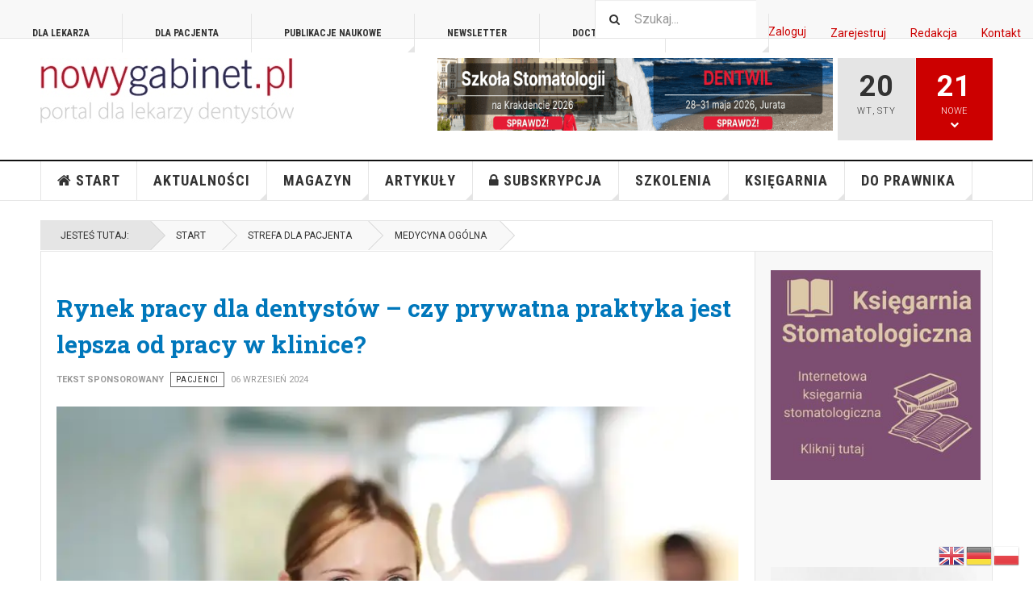

--- FILE ---
content_type: text/html; charset=utf-8
request_url: https://www.nowygabinet.pl/dla-pacjenta/86-pacjenci
body_size: 16705
content:

<!DOCTYPE html>
<html lang="pl-pl" dir="ltr"
	  class='com_content view-category layout-blog itemid-597 j54 j40 mm-hover '>
<head>
<link rel="preconnect" href="//pagead2.googlesyndication.com" crossorigin />
<link rel="dns-prefetch" href="//pagead2.googlesyndication.com">
<link rel="preconnect" href="//facebook.com" crossorigin />
<link rel="dns-prefetch" href="//facebook.com">
<link rel="preconnect" href="//connect.facebook.net" crossorigin />
<link rel="dns-prefetch" href="//connect.facebook.net">
<link rel="preconnect" href="//fonts.gstatic.com" crossorigin />
<link rel="dns-prefetch" href="//fonts.gstatic.com">
<link rel="preconnect" href="//googletagmanager.com" crossorigin />
<link rel="dns-prefetch" href="//googletagmanager.com">
	<meta charset="utf-8">
	<meta name="rights" content="SPSMedia">
	<meta name="description" content="Co trzeba wiedzieć przed wizytą u lekarza dentysty? W jaki sposób się zachować na fotelu? Jakie są najnowsze metody bezbolesnego leczenia zębów?">
	<meta name="generator" content="Joomla! - Open Source Content Management">
	<title>Pacjenci</title>
	<link href="/dla-pacjenta/86-pacjenci?format=feed&amp;type=rss" rel="alternate" type="application/rss+xml" title="Pacjenci">
	<link href="/dla-pacjenta/86-pacjenci?format=feed&amp;type=atom" rel="alternate" type="application/atom+xml" title="Pacjenci">
	<link href="/templates/ja_teline_v/favicon.ico" rel="icon" type="image/vnd.microsoft.icon">
<link href="/media/vendor/awesomplete/css/awesomplete.css?1.1.7" rel="stylesheet">
	<link href="/t3-assets/css/css-c6d04-55936.css" rel="stylesheet" media="all">
	<link href="/t3-assets/css/css-58d85-92122.css" rel="stylesheet" media="all">
	<link href="/t3-assets/css/css-a2d08-97114.css" rel="stylesheet" media="all">
<script type="application/json" class="joomla-script-options new">{"media-picker-api":{"apiBaseUrl":"https:\/\/www.nowygabinet.pl\/index.php?option=com_media&format=json"},"joomla.jtext":{"MOD_FINDER_SEARCH_VALUE":"Szukaj..."},"finder-search":{"url":"\/component\/finder\/?task=suggestions.suggest&amp;format=json&amp;tmpl=component&amp;Itemid=1519"},"system.paths":{"root":"","rootFull":"https:\/\/www.nowygabinet.pl\/","base":"","baseFull":"https:\/\/www.nowygabinet.pl\/"},"csrf.token":"acbc1845c1382a342b9cea0b635fc6ee"}</script>
	<script src="/media/system/js/core.min.js?a3d8f8"></script>
	<script src="/media/vendor/bootstrap/js/popover.min.js?5.3.8" type="module"></script>
	<script src="/media/vendor/jquery/js/jquery.min.js?3.7.1"></script>
	<script src="/media/legacy/js/jquery-noconflict.min.js?504da4"></script>
	<script src="/media/vendor/awesomplete/js/awesomplete.min.js?1.1.7" defer></script>
	<script src="/media/com_finder/js/finder.min.js?755761" type="module"></script>
	<script src="/t3-assets/js/js-30ed4-86114.js"></script>
	<script src="https://www.nowygabinet.pl/media/com_acym/js/libraries/email-misspelled.min.js?v=797" defer></script>
	<script src="https://www.nowygabinet.pl/media/com_acym/js/module.min.js?v=797" defer></script>
	<script src="https://www.nowygabinet.pl/media/com_acym/js/modal.min.js?v=1669806788" defer></script>
	<script src="/t3-assets/js/js-db89e-75648.js"></script>
	<script src="https://cdn.gtranslate.net/widgets/latest/flags.js" data-gt-orig-url="/dla-pacjenta/163-medycyna-ogolna" data-gt-orig-domain="www.nowygabinet.pl" data-gt-widget-id="557" defer></script>
	<script>
	var ja_base_uri = "";
</script>
	<script>
        if(typeof acymModule === 'undefined'){
            var acymModule = [];
			acymModule['emailRegex'] = /^[a-z0-9!#$%&\'*+\/=?^_`{|}~-]+(?:\.[a-z0-9!#$%&\'*+\/=?^_`{|}~-]+)*\@([a-z0-9-]+\.)+[a-z0-9]{2,20}$/i;
			acymModule['NAMECAPTION'] = 'Nazwa';
			acymModule['NAME_MISSING'] = 'Proszę wpisać swoje imię';
			acymModule['EMAILCAPTION'] = 'Email';
			acymModule['VALID_EMAIL'] = 'Proszę wpisać poprawny adres e-mail';
			acymModule['VALID_EMAIL_CONFIRMATION'] = 'Email field and email confirmation field must be identical';
			acymModule['CAPTCHA_MISSING'] = 'Captcha jest nieprawidłowy, spróbuj ponownie';
			acymModule['NO_LIST_SELECTED'] = 'Wybierz listy, które chcesz subskrybować';
			acymModule['NO_LIST_SELECTED_UNSUB'] = 'Please select the lists you want to unsubscribe from';
            acymModule['ACCEPT_TERMS'] = 'Prosimy o potwierdzenie wyrażenia zgody na przetwarzanie danych osobowych / Polityki prywatności';
        }
		</script>
	<script>window.addEventListener("DOMContentLoaded", (event) => {
acymModule["excludeValuesformAcym16891"] = [];
acymModule["excludeValuesformAcym16891"]["1"] = "Nazwa";
acymModule["excludeValuesformAcym16891"]["2"] = "Email";  });</script>
	<script>window.gtranslateSettings = window.gtranslateSettings || {};window.gtranslateSettings['557'] = {"default_language":"pl","languages":["en","de","pl"],"url_structure":"none","wrapper_selector":"#gt-wrapper-557","globe_size":60,"flag_size":32,"flag_style":"3d","custom_domains":null,"float_switcher_open_direction":"top","switcher_open_direction":"top","native_language_names":1,"add_new_line":1,"select_language_label":"Select Language","detect_browser_language":0,"custom_css":"","alt_flags":[],"switcher_horizontal_position":"left","switcher_vertical_position":"bottom","horizontal_position":"right","vertical_position":"bottom"};</script>

	
<!-- META FOR IOS & HANDHELD -->
	<meta name="viewport" content="width=device-width, initial-scale=1.0, maximum-scale=1.0, user-scalable=no"/>
	<style type="text/stylesheet">
		@-webkit-viewport   { width: device-width; }
		@-moz-viewport      { width: device-width; }
		@-ms-viewport       { width: device-width; }
		@-o-viewport        { width: device-width; }
		@viewport           { width: device-width; }
	</style>
	<script type="text/javascript">
		//<![CDATA[
		if (navigator.userAgent.match(/IEMobile\/10\.0/)) {
			var msViewportStyle = document.createElement("style");
			msViewportStyle.appendChild(
				document.createTextNode("@-ms-viewport{width:auto!important}")
			);
			document.getElementsByTagName("head")[0].appendChild(msViewportStyle);
		}
		//]]>
	</script>
<meta name="HandheldFriendly" content="true"/>
<meta name="apple-mobile-web-app-capable" content="YES"/>
<!-- //META FOR IOS & HANDHELD -->



<!-- GOOGLE FONTS -->
<link href='https://fonts.googleapis.com/css?family=Roboto:400,400italic,300,300italic,700,700italic' rel='stylesheet' type='text/css'>
<link href='https://fonts.googleapis.com/css?family=Roboto+Slab:400,300,700' rel='stylesheet' type='text/css'>
<link href='https://fonts.googleapis.com/css?family=Roboto+Condensed:700,400' rel='stylesheet' type='text/css'>
<!--//GOOGLE FONTS -->


<!-- Le HTML5 shim and media query for IE8 support -->
<!--[if lt IE 9]>
<script src="//html5shim.googlecode.com/svn/trunk/html5.js"></script>
<script type="text/javascript" src="/plugins/system/t3/base-bs3/js/respond.min.js"></script>
<![endif]-->

<!-- You can add Google Analytics here or use T3 Injection feature -->
<!-- Google Tag Manager -->
<script>(function(w,d,s,l,i){w[l]=w[l]||[];w[l].push({'gtm.start':
new Date().getTime(),event:'gtm.js'});var f=d.getElementsByTagName(s)[0],
j=d.createElement(s),dl=l!='dataLayer'?'&l='+l:'';j.async=true;j.src=
'https://www.googletagmanager.com/gtm.js?id='+i+dl;f.parentNode.insertBefore(j,f);
})(window,document,'script','dataLayer','GTM-W76XGQ');</script>
<!-- End Google Tag Manager -->
<!-- Google Tag Manager (noscript) -->
<noscript><iframe src="https://www.googletagmanager.com/ns.html?id=GTM-W76XGQ"
height="0" width="0" style="display:none;visibility:hidden"></iframe></noscript>
<!-- End Google Tag Manager (noscript) -->
<!-- Global site tag (gtag.js) - Google Analytics -->
<script async src="https://www.googletagmanager.com/gtag/js?id=G-X2VQXF69K7"></script>
<script async src="https://pagead2.googlesyndication.com/pagead/js/adsbygoogle.js?client=ca-pub-9247490661331402"
     crossorigin="anonymous"></script>

</head>

<body>

<div class="t3-wrapper"> <!-- Need this wrapper for off-canvas menu. Remove if you don't use of-canvas -->

  
	<!-- TOPBAR -->
	<div class="t3-topbar">

		<div class="top-left">
			<nav class="t3-topnav">
				<ul class="nav nav-pills nav-stacked menu">
<li class="item-890"><a href="/" class="">DLA LEKARZA </a></li><li class="item-889"><a href="/pacjent" class="">DLA PACJENTA </a></li><li class="item-1768 deeper dropdown parent"><a href="/publikacje-naukowe" class=" dropdown-toggle" data-toggle="dropdown">PUBLIKACJE NAUKOWE<em class="caret"></em></a><ul class="dropdown-menu"><li class="item-1771"><a href="/gazeta/zasady-publikacji-prac" class="">Zasady publikacji prac </a></li><li class="item-1772"><a href="/gazeta/procedura-recenzowania" class="">Procedura recenzowania </a></li><li class="item-1773"><a href="/gazeta/etyka-publikacji-i-ghostwriting" class="">Etyka publikacji i ghostwriting </a></li><li class="item-1774"><a href="/redakcja" class="">Redakcja </a></li></ul></li><li class="item-1689"><a href="/newsletter" class="">Newsletter</a></li><li class="item-1837"><a href="/doctor-life" class="">DOCTOR&amp;LIFE</a></li><li class="item-1852 deeper dropdown parent"><a href="/eng" class=" dropdown-toggle" data-toggle="dropdown">English<em class="caret"></em></a><ul class="dropdown-menu"><li class="item-1853"><a href="/eng/dental-scientific-publications" class="">Dental scientific publications</a></li><li class="item-1854"><a href="/eng/articles-from-the-magazine" class="">Articles from the magazine</a></li><li class="item-1855"><a href="/eng/dental-news" class="">Dental News</a></li></ul></li></ul>

			</nav>
		</div>

		<div class="top-right">
			
<div class="module-search">
	<form class="mod-finder js-finder-searchform form-search" action="/component/finder/search?Itemid=1519" method="get" role="search">
		<label for="mod-finder-searchword508" class="finder">Szukaj</label><input type="text" name="q" id="mod-finder-searchword508" class="js-finder-search-query form-control" value="" placeholder="Szukaj...">		<span class="fa fa-search"></span>
						<input type="hidden" name="Itemid" value="1519">	</form>
</div><ul class="nav nav-pills nav-stacked menu">
<li class="item-874"><a href="/login-form" class="">Zaloguj </a></li><li class="item-875"><a href="/registration-form" class="">Zarejestruj </a></li><li class="item-558"><a href="/redakcja" class="">Redakcja</a></li><li class="item-561"><a href="/kontakt" class="">Kontakt</a></li></ul>
<div class="gtranslate_wrapper" id="gt-wrapper-557"></div>
		</div>

	</div>

		<!-- //TOP BAR -->

  
  
<!-- HEADER -->
<header id="t3-header" class="t3-header">
	<div class="container">
		<div class="row">

			<div class="col-md-5 header-left">

				<!-- OFF CANVAS TOGGLE -->
				
<button class="btn btn-default off-canvas-toggle" type="button" data-pos="left" data-nav="#t3-off-canvas" data-effect="off-canvas-effect-4">
  <i class="fa fa-bars"></i>
</button>

<div id="t3-off-canvas" class="t3-off-canvas">

  <div class="t3-off-canvas-header">
    <h2 class="t3-off-canvas-header-title"></h2>
    <button type="button" class="close" data-dismiss="modal" aria-hidden="true">&times;</button>
  </div>

  <div class="t3-off-canvas-body">
    <div class="t3-module module " id="Mod514"><div class="module-inner"><div class="module-ct"><ul class="nav nav-pills nav-stacked menu">
<li class="item-890"><a href="/" class="">DLA LEKARZA </a></li><li class="item-889"><a href="/pacjent" class="">DLA PACJENTA </a></li><li class="item-1768 parent"><a href="/publikacje-naukowe" class="">PUBLIKACJE NAUKOWE</a></li><li class="item-1689"><a href="/newsletter" class="">Newsletter</a></li><li class="item-1837"><a href="/doctor-life" class="">DOCTOR&amp;LIFE</a></li><li class="item-1852 parent"><a href="/eng" class="">English</a></li></ul>
</div></div></div><div class="t3-module module " id="Mod515"><div class="module-inner"><div class="module-ct"><ul class="nav nav-pills nav-stacked menu">
<li class="item-1519 default"><a href="/" class="">Start</a></li><li class="item-882 parent"><a href="/aktumenu" class="">Aktualności</a></li><li class="item-854 parent"><a href="/gazeta/spis-tresci-ngs" class="">Magazyn </a></li><li class="item-1592 parent"><a href="/artykuly" class="">Artykuły</a></li><li class="item-1635 parent"><a href="/sub-info" class="">Subskrypcja </a></li><li class="item-777 parent"><a href="http://www.szkolastomatologii.pl" class="" target="_blank" rel="noopener noreferrer">Szkolenia </a></li><li class="item-987 parent"><a href="https://e-stom.pl/3-stomatologia" class="">KSIĘGARNIA </a></li><li class="item-1584 parent"><a href="/do-prawnika" class="">Do Prawnika</a></li></ul>
</div></div></div><div class="t3-module module " id="Mod531"><div class="module-inner"><div class="module-ct"><ul class="nav nav-pills nav-stacked menu">
<li class="item-874"><a href="/login-form" class="">Zaloguj </a></li><li class="item-875"><a href="/registration-form" class="">Zarejestruj </a></li><li class="item-558"><a href="/redakcja" class="">Redakcja</a></li><li class="item-561"><a href="/kontakt" class="">Kontakt</a></li></ul>
</div></div></div>
  </div>

</div>

				<!-- // OFF CANVAS TOGGLE -->

				<!-- LOGO -->
				<div class="logo">
					<div class="logo-image logo-control">
						<a href="/" title="nowygabinet.pl">
															<img class="logo-img" src="/images/LOGO/nowygabinet_pl.jpg#joomlaImage://local-images/LOGO/nowygabinet_pl.jpg?width=314&height=81" alt="nowygabinet.pl" />
																						<img class="logo-img-sm" src="/images/logongpl.png#joomlaImage://local-images/logongpl.png?width=160&height=42" alt="nowygabinet.pl" />
														<span>nowygabinet.pl</span>
						</a>
						<small class="site-slogan"></small>
					</div>
				</div>
				<!-- //LOGO -->

			</div>

			<!-- HEADER RIGHT -->
			<div class="col-md-7 header-right">
				<div class="header-right-inner t3-d-flex">

					<div class="col t3-flex-1 trending ">
						
<div id="mod-custom539" class="mod-custom custom">
    <p style="text-align: left;"><map name="FPMap0"> 
<area coords="0, 0, 245, 90" shape="rect" href="https://szkolastomatologii.pl/?filter_from=2025-12-08&amp;filter_category=3" />
 
<area coords="246, 0, 490, 90" shape="rect" href="https://szkolastomatologii.pl/dentwil26" />
 </map> <img src="https://www.mediasps.pl/mailingi/Dentoletter/krak-dentwil.png" alt="Szkoła Stomatologii – www.szkolastomatologii.pl" usemap="#FPMap0" width="490" height="90" border="0" /></p></div>

					</div>

					<div class="col calendar">
												<div class="col-inner">
						  <span class="number date">20</span>
						  <div class="text">
						    <span class="day">Wt</span>, <span class="month">Sty</span>
						  </div>
						</div>
					</div>

										<div class="col whatsnew ">
						<div class="col-inner">
							
		<div class="whatsnew-alert" data-url="https://www.nowygabinet.pl/?t3action=module&amp;mid=496&amp;style=raw">
		<span class="number">21</span>
		<span class="text">Nowe</span>
		<span class="text indicator"><i class="fa fa-chevron-down"></i></span>
	</div>


						</div>
					</div>
					
				</div>
			</div>
			<!-- // HEADER RIGHT -->

		</div>
	</div>
</header>
<!-- // HEADER -->


  
<!-- MAIN NAVIGATION -->
<nav id="t3-mainnav" class="wrap navbar navbar-default t3-mainnav">
	<div class="container">

		<!-- Brand and toggle get grouped for better mobile display -->
		<div class="navbar-header">
											<button type="button" class="navbar-toggle" data-toggle="collapse" data-target=".t3-navbar-collapse">
					<i class="fa fa-bars"></i>
				</button>
					</div>

					<div class="t3-navbar-collapse navbar-collapse collapse"></div>
		
		<div class="t3-navbar navbar-collapse collapse">
			<div  class="t3-megamenu"  data-responsive="true">
<ul itemscope itemtype="http://www.schema.org/SiteNavigationElement" class="nav navbar-nav level0">
<li itemprop='name' class="mega-align-left" data-id="1519" data-level="1" data-alignsub="left" data-xicon="fa fa-home">
<a itemprop='url' class=""  href="/"   data-target="#"><span class="fa fa-home"></span>Start </a>

</li>
<li itemprop='name' class="dropdown mega mega-align-justify" data-id="882" data-level="1" data-alignsub="justify">
<a itemprop='url' class=" dropdown-toggle"  href="/aktumenu"   data-target="#" data-toggle="dropdown">Aktualności <em class="caret"></em></a>

<div class="nav-child dropdown-menu mega-dropdown-menu col-xs-12"  ><div class="mega-dropdown-inner">
<div class="row">
<div class="col-xs-3 mega-col-module mega-left" data-width="3" data-position="479" data-class="mega-left"><div class="mega-inner">
<div class="t3-module module " id="Mod479"><div class="module-inner"><h3 class="module-title "><span>Kategorie</span></h3><div class="module-ct"><ul class="mod-articlescategories categories-module mod-list">
	<li> 		<h4>
		<a href="/aktumenu/prawo">
		Prawo w gabinecie					</a>
		</h4>
					</li>
	<li> 		<h4>
		<a href="/aktumenu/w-gabinecie">
		Terapia, diagnostyka, profilaktyka					</a>
		</h4>
					</li>
	<li> 		<h4>
		<a href="/aktumenu/wiadomosci">
		Ze świata stomatologii					</a>
		</h4>
					</li>
	<li> 		<h4>
		<a href="/aktumenu/badania-naukowe">
		Badania naukowe					</a>
		</h4>
					</li>
	<li> 		<h4>
		<a href="/aktumenu/dokumentacja">
		Dokumentacja medyczna					</a>
		</h4>
					</li>
	<li> 		<h4>
		<a href="/aktumenu/dzieci-u-dentysty">
		Dzieci w gabinecie					</a>
		</h4>
					</li>
	<li> 		<h4>
		<a href="/aktumenu/sprzet-stomatologiczny">
		Sprzęt stomatologiczny					</a>
		</h4>
					</li>
	<li> 		<h4>
		<a href="/aktumenu/materialy-stomatologiczne">
		Materiały stomatologiczne					</a>
		</h4>
					</li>
	<li> 		<h4>
		<a href="/aktumenu/finanse">
		Finanse, ZUS					</a>
		</h4>
					</li>
	<li> 		<h4>
		<a href="/aktumenu/szkolenia-targi">
		Szkolenia kadry medycznej, Targi, Konferencje					</a>
		</h4>
					</li>
	<li> 		<h4>
		<a href="/aktumenu/higienistki">
		Higienistki					</a>
		</h4>
					</li>
	<li> 		<h4>
		<a href="/aktumenu/marketing">
		Marketing					</a>
		</h4>
					</li>
	<li> 		<h4>
		<a href="/aktumenu/uczelnie">
		Uczelnie					</a>
		</h4>
					</li>
	<li> 		<h4>
		<a href="/aktumenu/nfz">
		Ministerstwo Zdrowia, NFZ					</a>
		</h4>
					</li>
	<li> 		<h4>
		<a href="/aktumenu/akcje-spoleczne">
		Akcje społeczne					</a>
		</h4>
					</li>
	<li> 		<h4>
		<a href="/aktumenu/medycyna-ogolna-lekarz">
		Medycyna ogólna					</a>
		</h4>
					</li>
	<li> 		<h4>
		<a href="/aktumenu/sars-cov-2">
		Koronawirus					</a>
		</h4>
					</li>
	<li> 		<h4>
		<a href="/gazeta/wydania">
		Nowy Gabinet Stomatologiczny					</a>
		</h4>
					</li>
	<li> 		<h4>
		<a href="/aktumenu/komentarze">
		Komentarze					</a>
		</h4>
					</li>
</ul>
</div></div></div>
</div></div>
<div class="col-xs-9 mega-col-module mega-right" data-width="9" data-position="507" data-class="mega-right"><div class="mega-inner">
<div class="t3-module module " id="Mod507"><div class="module-inner"><h3 class="module-title "><span>Ostatnie Aktualności</span></h3><div class="module-ct"><div class="section-inner ">

    <div class="category-module magazine-links">
        <ul class="item-list grid-view">
                                      <li class="item">
                    <div class="magazine-item link-item">
	<div class="col col-media">
		
<div class="pull-left item-image">

      <a href="/aktumenu/w-gabinecie/6913-brokuly-i-kalafior-w-profilaktyce-prochnicy" title="class=&quot;caption&quot; title=&quot;fot. 123rf&quot;">
      <span itemprop="image" itemscope itemtype="https://schema.org/ImageObject">
     <img class="caption" title="fot. 123rf" src="/images/122815056_xl.jpg#joomlaImage://local-images/122815056_xl.jpg?width=800&height=532" alt="Brokuły i kalafior w profilaktyce próchnicy" itemprop="url" srcset="/images/ochri/334e5a6527dc2019a8d4939bcde0f1f4-800px.webp 800w, /images/ochri/334e5a6527dc2019a8d4939bcde0f1f4-768px.webp 768w, /images/ochri/334e5a6527dc2019a8d4939bcde0f1f4-575px.webp 575w, /images/ochri/334e5a6527dc2019a8d4939bcde0f1f4-480px.webp 480w" sizes="(min-width: 1920px) 800px, (min-width: 1366px) 800px, (min-width: 1200px) 800px, (min-width: 992px) 800px, (min-width: 768px) 768px, (min-width: 575px) 575px, (min-width: 480px) 480px" loading="lazy" >
     <meta itemprop="height" content="auto" />
     <meta itemprop="width" content="auto" />
    </span>
      </a>
    
    <p class="img-caption">fot. 123rf</p>
  </div>
	</div>

	<div class="col col-content">
					<aside class="article-aside">
				
	<span class="category-name " title="Kategoria: ">
		<a href="/aktumenu/w-gabinecie" ><span itemprop="genre">Terapia, diagnostyka, profilaktyka</span></a>	</span>
								<dl class="article-info muted">

		
			<dt class="article-info-term">
													Szczegóły							</dt>
      	<dd class="hidden"></dd>
			
			
			
			
			
					
					
			
						</dl>
	
			</aside>
		
		
			<div class="article-title">

							<h3 itemprop="name">
											<a href="/aktumenu/w-gabinecie/6913-brokuly-i-kalafior-w-profilaktyce-prochnicy" itemprop="url">
						Brokuły i kalafior w profilaktyce próchnicy – jak naturalne składniki chronią zęby?</a>
									</h3>
			
											</div>
	
			</div>
</div>                </li>
                            <li class="item">
                    <div class="magazine-item link-item">
	<div class="col col-media">
		
<div class="pull-left item-image">

      <a href="/aktumenu/wiadomosci/6912-przelomowa-deklaracja-onz" title="class=&quot;caption&quot; title=&quot;fot. 123rf&quot;">
      <span itemprop="image" itemscope itemtype="https://schema.org/ImageObject">
     <img class="caption" title="fot. 123rf" src="/images/115516266_xl.jpg#joomlaImage://local-images/115516266_xl.jpg?width=800&height=533" alt="Przełomowa deklaracja ONZ" itemprop="url" srcset="/images/ochri/e14f0d6b9fd0f2f475adef8f26d02473-800px.webp 800w, /images/ochri/e14f0d6b9fd0f2f475adef8f26d02473-768px.webp 768w, /images/ochri/e14f0d6b9fd0f2f475adef8f26d02473-575px.webp 575w, /images/ochri/e14f0d6b9fd0f2f475adef8f26d02473-480px.webp 480w" sizes="(min-width: 1920px) 800px, (min-width: 1366px) 800px, (min-width: 1200px) 800px, (min-width: 992px) 800px, (min-width: 768px) 768px, (min-width: 575px) 575px, (min-width: 480px) 480px" loading="lazy" >
     <meta itemprop="height" content="auto" />
     <meta itemprop="width" content="auto" />
    </span>
      </a>
    
    <p class="img-caption">fot. 123rf</p>
  </div>
	</div>

	<div class="col col-content">
					<aside class="article-aside">
				
	<span class="category-name " title="Kategoria: ">
		<a href="/aktumenu/wiadomosci" ><span itemprop="genre">Ze świata stomatologii</span></a>	</span>
								<dl class="article-info muted">

		
			<dt class="article-info-term">
													Szczegóły							</dt>
      	<dd class="hidden"></dd>
			
			
			
			
			
					
					
			
						</dl>
	
			</aside>
		
		
			<div class="article-title">

							<h3 itemprop="name">
											<a href="/aktumenu/wiadomosci/6912-przelomowa-deklaracja-onz" itemprop="url">
						Przełomowa deklaracja ONZ wsparciem dla globalnego zdrowia jamy ustnej </a>
									</h3>
			
											</div>
	
			</div>
</div>                </li>
                            <li class="item">
                    <div class="magazine-item link-item">
	<div class="col col-media">
		
<div class="pull-left item-image">

      <a href="/aktumenu/prawo/6911-hejt-i-cyberprzemoc-wobec-lekarzy-dentystow" title="class=&quot;caption&quot; title=&quot;fot. 123rf&quot;">
      <span itemprop="image" itemscope itemtype="https://schema.org/ImageObject">
     <img class="caption" title="fot. 123rf" src="/images/lekarz-komputer-4.jpg#joomlaImage://local-images/lekarz-komputer-4.jpg?width=800&height=533" alt="Hejt i cyberprzemoc wobec lekarzy dentystów " itemprop="url" srcset="/images/ochri/50d6101f22b1d57b2fcf0bd763294daa-800px.webp 800w, /images/ochri/50d6101f22b1d57b2fcf0bd763294daa-768px.webp 768w, /images/ochri/50d6101f22b1d57b2fcf0bd763294daa-575px.webp 575w, /images/ochri/50d6101f22b1d57b2fcf0bd763294daa-480px.webp 480w" sizes="(min-width: 1920px) 800px, (min-width: 1366px) 800px, (min-width: 1200px) 800px, (min-width: 992px) 800px, (min-width: 768px) 768px, (min-width: 575px) 575px, (min-width: 480px) 480px" loading="lazy" >
     <meta itemprop="height" content="auto" />
     <meta itemprop="width" content="auto" />
    </span>
      </a>
    
    <p class="img-caption">fot. 123rf</p>
  </div>
	</div>

	<div class="col col-content">
					<aside class="article-aside">
				
	<span class="category-name " title="Kategoria: ">
		<a href="/aktumenu/prawo" ><span itemprop="genre">Prawo w gabinecie</span></a>	</span>
								<dl class="article-info muted">

		
			<dt class="article-info-term">
													Szczegóły							</dt>
      	<dd class="hidden"></dd>
			
			
			
			
			
					
					
			
						</dl>
	
			</aside>
		
		
			<div class="article-title">

							<h3 itemprop="name">
											<a href="/aktumenu/prawo/6911-hejt-i-cyberprzemoc-wobec-lekarzy-dentystow" itemprop="url">
						Hejt i cyberprzemoc wobec lekarzy dentystów </a>
									</h3>
			
											</div>
	
			</div>
</div>                </li>
                            <li class="item">
                    <div class="magazine-item link-item">
	<div class="col col-media">
		
<div class="pull-left item-image">

      <a href="/aktumenu/w-gabinecie/6910-profilaktyka-stomatologiczna-w-polsce" title="class=&quot;caption&quot; title=&quot;fot. 123rf&quot;">
      <span itemprop="image" itemscope itemtype="https://schema.org/ImageObject">
     <img class="caption" title="fot. 123rf" src="/images/118028532_xl.jpg#joomlaImage://local-images/118028532_xl.jpg?width=800&height=533" alt="Profilaktyka stomatologiczna w Polsce" itemprop="url" srcset="/images/ochri/e2773d05457f7a5742828750f57c7a67-800px.webp 800w, /images/ochri/e2773d05457f7a5742828750f57c7a67-768px.webp 768w, /images/ochri/e2773d05457f7a5742828750f57c7a67-575px.webp 575w, /images/ochri/e2773d05457f7a5742828750f57c7a67-480px.webp 480w" sizes="(min-width: 1920px) 800px, (min-width: 1366px) 800px, (min-width: 1200px) 800px, (min-width: 992px) 800px, (min-width: 768px) 768px, (min-width: 575px) 575px, (min-width: 480px) 480px" loading="lazy" >
     <meta itemprop="height" content="auto" />
     <meta itemprop="width" content="auto" />
    </span>
      </a>
    
    <p class="img-caption">fot. 123rf</p>
  </div>
	</div>

	<div class="col col-content">
					<aside class="article-aside">
				
	<span class="category-name " title="Kategoria: ">
		<a href="/aktumenu/w-gabinecie" ><span itemprop="genre">Terapia, diagnostyka, profilaktyka</span></a>	</span>
								<dl class="article-info muted">

		
			<dt class="article-info-term">
													Szczegóły							</dt>
      	<dd class="hidden"></dd>
			
			
			
			
			
					
					
			
						</dl>
	
			</aside>
		
		
			<div class="article-title">

							<h3 itemprop="name">
											<a href="/aktumenu/w-gabinecie/6910-profilaktyka-stomatologiczna-w-polsce" itemprop="url">
						Profilaktyka stomatologiczna w Polsce: dlaczego koszty i lęk wciąż hamują regularne wizyty?</a>
									</h3>
			
											</div>
	
			</div>
</div>                </li>
                            <li class="item">
                    <div class="magazine-item link-item">
	<div class="col col-media">
		
<div class="pull-left item-image">

      <a href="/aktumenu/badania-naukowe/6909-zdrowie-jamy-ustnej-a-pluca" title="class=&quot;caption&quot; title=&quot;fot. 123rf&quot;">
      <span itemprop="image" itemscope itemtype="https://schema.org/ImageObject">
     <img class="caption" title="fot. 123rf"  src="/images/67392716_xxl-min.jpg#joomlaImage://local-images/67392716_xxl-min.jpg?width=314&amp;height=235" alt="Zdrowie jamy ustnej a płuca" itemprop="url"/>
     <meta itemprop="height" content="auto" />
     <meta itemprop="width" content="auto" />
    </span>
      </a>
    
    <p class="img-caption">fot. 123rf</p>
  </div>
	</div>

	<div class="col col-content">
					<aside class="article-aside">
				
	<span class="category-name " title="Kategoria: ">
		<a href="/aktumenu/badania-naukowe" ><span itemprop="genre">Badania naukowe</span></a>	</span>
								<dl class="article-info muted">

		
			<dt class="article-info-term">
													Szczegóły							</dt>
      	<dd class="hidden"></dd>
			
			
			
			
			
					
					
			
						</dl>
	
			</aside>
		
		
			<div class="article-title">

							<h3 itemprop="name">
											<a href="/aktumenu/badania-naukowe/6909-zdrowie-jamy-ustnej-a-pluca" itemprop="url">
						Zdrowie jamy ustnej a płuca: Jak stan przyzębia i biofilm wpływają na ryzyko zapalenia płuc</a>
									</h3>
			
											</div>
	
			</div>
</div>                </li>
                            <li class="item">
                    <div class="magazine-item link-item">
	<div class="col col-media">
		
<div class="pull-left item-image">

      <a href="/aktumenu/finanse/6908-zarobki-lekarzy-w-polsce-2026" title="class=&quot;caption&quot; title=&quot;fot. 123rf.com&quot;">
      <span itemprop="image" itemscope itemtype="https://schema.org/ImageObject">
     <img class="caption" title="fot. 123rf.com" src="/images/18736802_xl.jpg#joomlaImage://local-images/18736802_xl.jpg?width=800&height=533" alt="Zarobki lekarzy w Polsce 2026" itemprop="url" srcset="/images/ochri/5c2aff90fea1530e7c017dd5a20ccf6f-800px.webp 800w, /images/ochri/5c2aff90fea1530e7c017dd5a20ccf6f-768px.webp 768w, /images/ochri/5c2aff90fea1530e7c017dd5a20ccf6f-575px.webp 575w, /images/ochri/5c2aff90fea1530e7c017dd5a20ccf6f-480px.webp 480w" sizes="(min-width: 1920px) 800px, (min-width: 1366px) 800px, (min-width: 1200px) 800px, (min-width: 992px) 800px, (min-width: 768px) 768px, (min-width: 575px) 575px, (min-width: 480px) 480px" loading="lazy" >
     <meta itemprop="height" content="auto" />
     <meta itemprop="width" content="auto" />
    </span>
      </a>
    
    <p class="img-caption">fot. 123rf.com</p>
  </div>
	</div>

	<div class="col col-content">
					<aside class="article-aside">
				
	<span class="category-name " title="Kategoria: ">
		<a href="/aktumenu/finanse" ><span itemprop="genre">Finanse, ZUS</span></a>	</span>
								<dl class="article-info muted">

		
			<dt class="article-info-term">
													Szczegóły							</dt>
      	<dd class="hidden"></dd>
			
			
			
			
			
					
					
			
						</dl>
	
			</aside>
		
		
			<div class="article-title">

							<h3 itemprop="name">
											<a href="/aktumenu/finanse/6908-zarobki-lekarzy-w-polsce-2026" itemprop="url">
						Zarobki lekarzy w Polsce 2026: Nierówności płacowe, odpowiedzialność i kryzys systemu </a>
									</h3>
			
											</div>
	
			</div>
</div>                </li>
                            <li class="item">
                    <div class="magazine-item link-item">
	<div class="col col-media">
		
<div class="pull-left item-image">

      <a href="/aktumenu/szkolenia-targi/6907-szkolenia-dla-dentystow-2026" title="class=&quot;caption&quot; title=&quot;fot. 123rf&quot;">
      <span itemprop="image" itemscope itemtype="https://schema.org/ImageObject">
     <img class="caption" title="fot. 123rf" src="/images/121878470_xl.jpg#joomlaImage://local-images/121878470_xl.jpg?width=640&height=427" alt="Szkolenia dla dentystów 2026" itemprop="url" srcset="/images/ochri/bf826aa1b1220096bc36496f2fc18699-640px.webp 640w, /images/ochri/bf826aa1b1220096bc36496f2fc18699-575px.webp 575w, /images/ochri/bf826aa1b1220096bc36496f2fc18699-480px.webp 480w" sizes="(min-width: 1920px) 640px, (min-width: 1366px) 640px, (min-width: 1200px) 640px, (min-width: 992px) 640px, (min-width: 768px) 640px, (min-width: 575px) 575px, (min-width: 480px) 480px" loading="lazy" >
     <meta itemprop="height" content="auto" />
     <meta itemprop="width" content="auto" />
    </span>
      </a>
    
    <p class="img-caption">fot. 123rf</p>
  </div>
	</div>

	<div class="col col-content">
					<aside class="article-aside">
				
	<span class="category-name " title="Kategoria: ">
		<a href="/aktumenu/szkolenia-targi" ><span itemprop="genre">Szkolenia kadry medycznej, Targi, Konferencje</span></a>	</span>
								<dl class="article-info muted">

		
			<dt class="article-info-term">
													Szczegóły							</dt>
      	<dd class="hidden"></dd>
			
			
			
			
			
					
					
			
						</dl>
	
			</aside>
		
		
			<div class="article-title">

							<h3 itemprop="name">
											<a href="/aktumenu/szkolenia-targi/6907-szkolenia-dla-dentystow-2026" itemprop="url">
						Szkolenia dla dentystów 2026 – nowoczesna stomatologia, prawo i bezpieczeństwo w praktyce lekarskiej</a>
									</h3>
			
											</div>
	
			</div>
</div>                </li>
                            <li class="item">
                    <div class="magazine-item link-item">
	<div class="col col-media">
		
<div class="pull-left item-image">

      <a href="/aktumenu/finanse/6906-polacy-wybieraja-ukrainskie-gabinety-stomatologiczne" title="class=&quot;caption&quot; title=&quot;fot. 123rf&quot;">
      <span itemprop="image" itemscope itemtype="https://schema.org/ImageObject">
     <img class="caption" title="fot. 123rf" src="/images/114110724_xl.jpg#joomlaImage://local-images/114110724_xl.jpg?width=800&height=533" alt="Polacy wybierają ukraińskie gabinety stomatologiczne" itemprop="url" srcset="/images/ochri/e64b15ac8c317e429cc827ec03f34759-800px.webp 800w, /images/ochri/e64b15ac8c317e429cc827ec03f34759-768px.webp 768w, /images/ochri/e64b15ac8c317e429cc827ec03f34759-575px.webp 575w, /images/ochri/e64b15ac8c317e429cc827ec03f34759-480px.webp 480w" sizes="(min-width: 1920px) 800px, (min-width: 1366px) 800px, (min-width: 1200px) 800px, (min-width: 992px) 800px, (min-width: 768px) 768px, (min-width: 575px) 575px, (min-width: 480px) 480px" loading="lazy" >
     <meta itemprop="height" content="auto" />
     <meta itemprop="width" content="auto" />
    </span>
      </a>
    
    <p class="img-caption">fot. 123rf</p>
  </div>
	</div>

	<div class="col col-content">
					<aside class="article-aside">
				
	<span class="category-name " title="Kategoria: ">
		<a href="/aktumenu/finanse" ><span itemprop="genre">Finanse, ZUS</span></a>	</span>
								<dl class="article-info muted">

		
			<dt class="article-info-term">
													Szczegóły							</dt>
      	<dd class="hidden"></dd>
			
			
			
			
			
					
					
			
						</dl>
	
			</aside>
		
		
			<div class="article-title">

							<h3 itemprop="name">
											<a href="/aktumenu/finanse/6906-polacy-wybieraja-ukrainskie-gabinety-stomatologiczne" itemprop="url">
						Dlaczego Polacy wybierają ukraińskie gabinety stomatologiczne?</a>
									</h3>
			
											</div>
	
			</div>
</div>                </li>
                            <li class="item">
                    <div class="magazine-item link-item">
	<div class="col col-media">
		
<div class="pull-left item-image">

      <a href="/aktumenu/finanse/6905-reforma-plac-w-ochronie-zdrowia" title="">
      <span itemprop="image" itemscope itemtype="https://schema.org/ImageObject">
     <img src="/images/111423918_xl.jpg#joomlaImage://local-images/111423918_xl.jpg?width=800&height=533" alt="Reforma płac w ochronie zdrowia" itemprop="url" srcset="/images/ochri/182b3903ea24725041eacfeafe08b690-800px.webp 800w, /images/ochri/182b3903ea24725041eacfeafe08b690-768px.webp 768w, /images/ochri/182b3903ea24725041eacfeafe08b690-575px.webp 575w, /images/ochri/182b3903ea24725041eacfeafe08b690-480px.webp 480w" sizes="(min-width: 1920px) 800px, (min-width: 1366px) 800px, (min-width: 1200px) 800px, (min-width: 992px) 800px, (min-width: 768px) 768px, (min-width: 575px) 575px, (min-width: 480px) 480px" loading="lazy" >
     <meta itemprop="height" content="auto" />
     <meta itemprop="width" content="auto" />
    </span>
      </a>
    
  </div>
	</div>

	<div class="col col-content">
					<aside class="article-aside">
				
	<span class="category-name " title="Kategoria: ">
		<a href="/aktumenu/finanse" ><span itemprop="genre">Finanse, ZUS</span></a>	</span>
								<dl class="article-info muted">

		
			<dt class="article-info-term">
													Szczegóły							</dt>
      	<dd class="hidden"></dd>
			
			
			
			
			
					
					
			
						</dl>
	
			</aside>
		
		
			<div class="article-title">

							<h3 itemprop="name">
											<a href="/aktumenu/finanse/6905-reforma-plac-w-ochronie-zdrowia" itemprop="url">
						Nowe zasady waloryzacji płac w sektorze medycznym: co czeka lekarzy i personel od 2027 roku?</a>
									</h3>
			
											</div>
	
			</div>
</div>                </li>
                            <li class="item">
                    <div class="magazine-item link-item">
	<div class="col col-media">
		
<div class="pull-left item-image">

      <a href="/aktumenu/w-gabinecie/6904-walka-z-wirusem-hpv" title="class=&quot;caption&quot; title=&quot;fot. 123rf.com&quot;">
      <span itemprop="image" itemscope itemtype="https://schema.org/ImageObject">
     <img class="caption" title="fot. 123rf.com" src="/images/121164611_xl.jpg#joomlaImage://local-images/121164611_xl.jpg?width=800&height=534" alt="walka z wirusem hpv" itemprop="url" srcset="/images/ochri/8b14bc491d938a88219a1c29e14ad7d1-800px.webp 800w, /images/ochri/8b14bc491d938a88219a1c29e14ad7d1-768px.webp 768w, /images/ochri/8b14bc491d938a88219a1c29e14ad7d1-575px.webp 575w, /images/ochri/8b14bc491d938a88219a1c29e14ad7d1-480px.webp 480w" sizes="(min-width: 1920px) 800px, (min-width: 1366px) 800px, (min-width: 1200px) 800px, (min-width: 992px) 800px, (min-width: 768px) 768px, (min-width: 575px) 575px, (min-width: 480px) 480px" loading="lazy" >
     <meta itemprop="height" content="auto" />
     <meta itemprop="width" content="auto" />
    </span>
      </a>
    
    <p class="img-caption">fot. 123rf.com</p>
  </div>
	</div>

	<div class="col col-content">
					<aside class="article-aside">
				
	<span class="category-name " title="Kategoria: ">
		<a href="/aktumenu/w-gabinecie" ><span itemprop="genre">Terapia, diagnostyka, profilaktyka</span></a>	</span>
								<dl class="article-info muted">

		
			<dt class="article-info-term">
													Szczegóły							</dt>
      	<dd class="hidden"></dd>
			
			
			
			
			
					
					
			
						</dl>
	
			</aside>
		
		
			<div class="article-title">

							<h3 itemprop="name">
											<a href="/aktumenu/w-gabinecie/6904-walka-z-wirusem-hpv" itemprop="url">
						Rola lekarzy dentystów w walce z wirusem HPV</a>
									</h3>
			
											</div>
	
			</div>
</div>                </li>
                            <li class="item">
                    <div class="magazine-item link-item">
	<div class="col col-media">
		
<div class="pull-left item-image">

      <a href="/aktumenu/badania-naukowe/6903-utrata-zebow-a-depresja" title="class=&quot;caption&quot; title=&quot;fot. 123rf.com&quot;">
      <span itemprop="image" itemscope itemtype="https://schema.org/ImageObject">
     <img class="caption" title="fot. 123rf.com" src="/images/114028705_xl.jpg#joomlaImage://local-images/114028705_xl.jpg?width=800&height=533" alt="utrata zębów a depresja" itemprop="url" srcset="/images/ochri/c1558c123e350748e74fc57076000c67-800px.webp 800w, /images/ochri/c1558c123e350748e74fc57076000c67-768px.webp 768w, /images/ochri/c1558c123e350748e74fc57076000c67-575px.webp 575w, /images/ochri/c1558c123e350748e74fc57076000c67-480px.webp 480w" sizes="(min-width: 1920px) 800px, (min-width: 1366px) 800px, (min-width: 1200px) 800px, (min-width: 992px) 800px, (min-width: 768px) 768px, (min-width: 575px) 575px, (min-width: 480px) 480px" loading="lazy" >
     <meta itemprop="height" content="auto" />
     <meta itemprop="width" content="auto" />
    </span>
      </a>
    
    <p class="img-caption">fot. 123rf.com</p>
  </div>
	</div>

	<div class="col col-content">
					<aside class="article-aside">
				
	<span class="category-name " title="Kategoria: ">
		<a href="/aktumenu/badania-naukowe" ><span itemprop="genre">Badania naukowe</span></a>	</span>
								<dl class="article-info muted">

		
			<dt class="article-info-term">
													Szczegóły							</dt>
      	<dd class="hidden"></dd>
			
			
			
			
			
					
					
			
						</dl>
	
			</aside>
		
		
			<div class="article-title">

							<h3 itemprop="name">
											<a href="/aktumenu/badania-naukowe/6903-utrata-zebow-a-depresja" itemprop="url">
						Utrata zębów a ryzyko depresji. Nowe badania potwierdzają związek i wskazują na konieczność holistycznego podejścia</a>
									</h3>
			
											</div>
	
			</div>
</div>                </li>
                            <li class="item">
                    <div class="magazine-item link-item">
	<div class="col col-media">
		
<div class="pull-left item-image">

      <a href="/aktumenu/w-gabinecie/6902-epidemia-tytoniowa" title="class=&quot;caption&quot; title=&quot;fot. 123rf.com&quot;">
      <span itemprop="image" itemscope itemtype="https://schema.org/ImageObject">
     <img class="caption" title="fot. 123rf.com" src="/images/114263707_xl.jpg#joomlaImage://local-images/114263707_xl.jpg?width=800&height=534" alt="epidemia tytoniowa" itemprop="url" srcset="/images/ochri/faa218d8fb2f250395e8f1aaa93c80a4-800px.webp 800w, /images/ochri/faa218d8fb2f250395e8f1aaa93c80a4-768px.webp 768w, /images/ochri/faa218d8fb2f250395e8f1aaa93c80a4-575px.webp 575w, /images/ochri/faa218d8fb2f250395e8f1aaa93c80a4-480px.webp 480w" sizes="(min-width: 1920px) 800px, (min-width: 1366px) 800px, (min-width: 1200px) 800px, (min-width: 992px) 800px, (min-width: 768px) 768px, (min-width: 575px) 575px, (min-width: 480px) 480px" loading="lazy" >
     <meta itemprop="height" content="auto" />
     <meta itemprop="width" content="auto" />
    </span>
      </a>
    
    <p class="img-caption">fot. 123rf.com</p>
  </div>
	</div>

	<div class="col col-content">
					<aside class="article-aside">
				
	<span class="category-name " title="Kategoria: ">
		<a href="/aktumenu/w-gabinecie" ><span itemprop="genre">Terapia, diagnostyka, profilaktyka</span></a>	</span>
								<dl class="article-info muted">

		
			<dt class="article-info-term">
													Szczegóły							</dt>
      	<dd class="hidden"></dd>
			
			
			
			
			
					
					
			
						</dl>
	
			</aside>
		
		
			<div class="article-title">

							<h3 itemprop="name">
											<a href="/aktumenu/w-gabinecie/6902-epidemia-tytoniowa" itemprop="url">
						Rola lekarzy stomatologów w ograniczeniu epidemii tytoniowej </a>
									</h3>
			
											</div>
	
			</div>
</div>                </li>
                            <li class="item">
                    <div class="magazine-item link-item">
	<div class="col col-media">
		
<div class="pull-left item-image">

      <a href="/aktumenu/wiadomosci/6901-turystyka-stomatologiczna" title="class=&quot;caption&quot; title=&quot;fot. 123rf.com&quot;">
      <span itemprop="image" itemscope itemtype="https://schema.org/ImageObject">
     <img class="caption" title="fot. 123rf.com" src="/images/119276936_xl.jpg#joomlaImage://local-images/119276936_xl.jpg?width=800&height=533" alt="Turystyka stomatologiczna" itemprop="url" srcset="/images/ochri/9e13de9a835646c2ea8270031a08795f-800px.webp 800w, /images/ochri/9e13de9a835646c2ea8270031a08795f-768px.webp 768w, /images/ochri/9e13de9a835646c2ea8270031a08795f-575px.webp 575w, /images/ochri/9e13de9a835646c2ea8270031a08795f-480px.webp 480w" sizes="(min-width: 1920px) 800px, (min-width: 1366px) 800px, (min-width: 1200px) 800px, (min-width: 992px) 800px, (min-width: 768px) 768px, (min-width: 575px) 575px, (min-width: 480px) 480px" loading="lazy" >
     <meta itemprop="height" content="auto" />
     <meta itemprop="width" content="auto" />
    </span>
      </a>
    
    <p class="img-caption">fot. 123rf.com</p>
  </div>
	</div>

	<div class="col col-content">
					<aside class="article-aside">
				
	<span class="category-name " title="Kategoria: ">
		<a href="/aktumenu/wiadomosci" ><span itemprop="genre">Ze świata stomatologii</span></a>	</span>
								<dl class="article-info muted">

		
			<dt class="article-info-term">
													Szczegóły							</dt>
      	<dd class="hidden"></dd>
			
			
			
			
			
					
					
			
						</dl>
	
			</aside>
		
		
			<div class="article-title">

							<h3 itemprop="name">
											<a href="/aktumenu/wiadomosci/6901-turystyka-stomatologiczna" itemprop="url">
						Turystyka stomatologiczna: Przyszłość branży napędzana przez sztuczną inteligencję i globalne trendy</a>
									</h3>
			
											</div>
	
			</div>
</div>                </li>
                            <li class="item">
                    <div class="magazine-item link-item">
	<div class="col col-media">
		
<div class="pull-left item-image">

      <a href="/aktumenu/prawo/6900-wyzsze-kary-za-agresje-wobec-lekarzy" title="class=&quot;caption&quot; title=&quot;fot. 123rf&quot;">
      <span itemprop="image" itemscope itemtype="https://schema.org/ImageObject">
     <img class="caption" title="fot. 123rf" src="/images/118145764_xl.jpg#joomlaImage://local-images/118145764_xl.jpg?width=800&height=533" alt="Wyższe kary za agresję wobec lekarzy" itemprop="url" srcset="/images/ochri/512a5217ccbd735d8282e0bc109bb206-800px.webp 800w, /images/ochri/512a5217ccbd735d8282e0bc109bb206-768px.webp 768w, /images/ochri/512a5217ccbd735d8282e0bc109bb206-575px.webp 575w, /images/ochri/512a5217ccbd735d8282e0bc109bb206-480px.webp 480w" sizes="(min-width: 1920px) 800px, (min-width: 1366px) 800px, (min-width: 1200px) 800px, (min-width: 992px) 800px, (min-width: 768px) 768px, (min-width: 575px) 575px, (min-width: 480px) 480px" loading="lazy" >
     <meta itemprop="height" content="auto" />
     <meta itemprop="width" content="auto" />
    </span>
      </a>
    
    <p class="img-caption">fot. 123rf</p>
  </div>
	</div>

	<div class="col col-content">
					<aside class="article-aside">
				
	<span class="category-name " title="Kategoria: ">
		<a href="/aktumenu/prawo" ><span itemprop="genre">Prawo w gabinecie</span></a>	</span>
								<dl class="article-info muted">

		
			<dt class="article-info-term">
													Szczegóły							</dt>
      	<dd class="hidden"></dd>
			
			
			
			
			
					
					
			
						</dl>
	
			</aside>
		
		
			<div class="article-title">

							<h3 itemprop="name">
											<a href="/aktumenu/prawo/6900-wyzsze-kary-za-agresje-wobec-lekarzy" itemprop="url">
						Nowelizacja kodeksu karnego: Wyższe kary za agresję wobec lekarzy</a>
									</h3>
			
											</div>
	
			</div>
</div>                </li>
                            <li class="item">
                    <div class="magazine-item link-item">
	<div class="col col-media">
		
<div class="pull-left item-image">

      <a href="/aktumenu/w-gabinecie/6899-braki-w-uzebieniu-juz-u-30-latkow" title="class=&quot;caption&quot; title=&quot;fot. 123rf&quot;">
      <span itemprop="image" itemscope itemtype="https://schema.org/ImageObject">
     <img class="caption" title="fot. 123rf" src="/images/118028532_xl.jpg#joomlaImage://local-images/118028532_xl.jpg?width=800&height=533" alt="Braki w uzębieniu już u 30-latków" itemprop="url" srcset="/images/ochri/e2773d05457f7a5742828750f57c7a67-800px.webp 800w, /images/ochri/e2773d05457f7a5742828750f57c7a67-768px.webp 768w, /images/ochri/e2773d05457f7a5742828750f57c7a67-575px.webp 575w, /images/ochri/e2773d05457f7a5742828750f57c7a67-480px.webp 480w" sizes="(min-width: 1920px) 800px, (min-width: 1366px) 800px, (min-width: 1200px) 800px, (min-width: 992px) 800px, (min-width: 768px) 768px, (min-width: 575px) 575px, (min-width: 480px) 480px" loading="lazy" >
     <meta itemprop="height" content="auto" />
     <meta itemprop="width" content="auto" />
    </span>
      </a>
    
    <p class="img-caption">fot. 123rf</p>
  </div>
	</div>

	<div class="col col-content">
					<aside class="article-aside">
				
	<span class="category-name " title="Kategoria: ">
		<a href="/aktumenu/w-gabinecie" ><span itemprop="genre">Terapia, diagnostyka, profilaktyka</span></a>	</span>
								<dl class="article-info muted">

		
			<dt class="article-info-term">
													Szczegóły							</dt>
      	<dd class="hidden"></dd>
			
			
			
			
			
					
					
			
						</dl>
	
			</aside>
		
		
			<div class="article-title">

							<h3 itemprop="name">
											<a href="/aktumenu/w-gabinecie/6899-braki-w-uzebieniu-juz-u-30-latkow" itemprop="url">
						Braki w uzębieniu już u 30-latków – jak dbać o zdrowie jamy ustnej?</a>
									</h3>
			
											</div>
	
			</div>
</div>                </li>
                              </ul>
    </div>
</div></div></div></div>
</div></div>
</div>
</div></div>
</li>
<li itemprop='name' class="dropdown mega mega-align-left sub-hidden-collapse" data-id="854" data-level="1" data-alignsub="left" data-hidewcol="1">
<a itemprop='url' class=" dropdown-toggle"  href="/gazeta/spis-tresci-ngs"   data-target="#" data-toggle="dropdown">Magazyn<em class="caret"></em></a>

<div class="nav-child dropdown-menu mega-dropdown-menu"  style="width: 700px"  data-width="700"><div class="mega-dropdown-inner">
<div class="row">
<div class="col-xs-6 mega-col-nav" data-width="6"><div class="mega-inner">
<ul itemscope itemtype="http://www.schema.org/SiteNavigationElement" class="mega-nav level1">
<li itemprop='name' class="dropdown-submenu mega mega-align-left" data-id="557" data-level="2" data-alignsub="left">
<a itemprop='url' class=""  href="/gazeta/wydania"   data-target="#">Roczniki </a>

<div class="nav-child dropdown-menu mega-dropdown-menu"  style="width: 300px"  data-width="300"><div class="mega-dropdown-inner">
<div class="row">
<div class="col-xs-4 mega-col-nav" data-width="4"><div class="mega-inner">
<ul itemscope itemtype="http://www.schema.org/SiteNavigationElement" class="mega-nav level2">
<li itemprop='name'  data-id="1851" data-level="3">
<a itemprop='url' class=""  href="/gazeta/wydania/2025"   data-target="#">2025 </a>

</li>
<li itemprop='name'  data-id="1833" data-level="3">
<a itemprop='url' class=""  href="/gazeta/wydania/2024"   data-target="#">2024 </a>

</li>
<li itemprop='name'  data-id="1769" data-level="3">
<a itemprop='url' class=""  href="/gazeta/wydania/2023"   data-target="#">2023 </a>

</li>
<li itemprop='name'  data-id="1608" data-level="3">
<a itemprop='url' class=""  href="/gazeta/wydania/2022"   data-target="#">2022 </a>

</li>
<li itemprop='name'  data-id="1609" data-level="3">
<a itemprop='url' class=""  href="/gazeta/wydania/2021"   data-target="#">2021 </a>

</li>
<li itemprop='name'  data-id="1610" data-level="3">
<a itemprop='url' class=""  href="/gazeta/wydania/2020"   data-target="#">2020 </a>

</li>
<li itemprop='name'  data-id="1611" data-level="3">
<a itemprop='url' class=""  href="/gazeta/wydania/2019"   data-target="#">2019 </a>

</li>
</ul>
</div></div>
<div class="col-xs-4 mega-col-nav" data-width="4"><div class="mega-inner">
<ul itemscope itemtype="http://www.schema.org/SiteNavigationElement" class="mega-nav level2">
<li itemprop='name'  data-id="1612" data-level="3">
<a itemprop='url' class=""  href="/gazeta/wydania/2018"   data-target="#">2018 </a>

</li>
<li itemprop='name'  data-id="1613" data-level="3">
<a itemprop='url' class=""  href="/gazeta/wydania/2017"   data-target="#">2017 </a>

</li>
<li itemprop='name'  data-id="1614" data-level="3">
<a itemprop='url' class=""  href="/gazeta/wydania/2016"   data-target="#">2016 </a>

</li>
<li itemprop='name'  data-id="1615" data-level="3">
<a itemprop='url' class=""  href="/gazeta/wydania/2015"   data-target="#">2015 </a>

</li>
<li itemprop='name'  data-id="1616" data-level="3">
<a itemprop='url' class=""  href="/gazeta/wydania/2014"   data-target="#">2014 </a>

</li>
<li itemprop='name'  data-id="1617" data-level="3">
<a itemprop='url' class=""  href="/gazeta/wydania/2013"   data-target="#">2013 </a>

</li>
<li itemprop='name'  data-id="1618" data-level="3">
<a itemprop='url' class=""  href="/gazeta/wydania/2012"   data-target="#">2012 </a>

</li>
</ul>
</div></div>
<div class="col-xs-4 mega-col-nav" data-width="4"><div class="mega-inner">
<ul itemscope itemtype="http://www.schema.org/SiteNavigationElement" class="mega-nav level2">
<li itemprop='name'  data-id="1619" data-level="3">
<a itemprop='url' class=""  href="/gazeta/wydania/2011"   data-target="#">2011 </a>

</li>
<li itemprop='name'  data-id="1620" data-level="3">
<a itemprop='url' class=""  href="/gazeta/wydania/2010"   data-target="#">2010 </a>

</li>
<li itemprop='name'  data-id="1624" data-level="3">
<a itemprop='url' class=""  href="/gazeta/wydania/2009"   data-target="#">2009 </a>

</li>
</ul>
</div></div>
</div>
</div></div>
</li>
<li itemprop='name'  data-id="1632" data-level="2">
<a itemprop='url' class=""  href="/gazeta/spis-tresci-ngs"   data-target="#">Spis treści magazynu Nowy Gabinet Stomatologiczny </a>

</li>
<li itemprop='name'  data-id="1408" data-level="2">
<a itemprop='url' class=""  href="https://sklep.nowygabinet.pl/11-numery-archiwalne-ngs"   data-target="#">Numery archiwalne NGS</a>

</li>
<li itemprop='name'  data-id="1409" data-level="2">
<a itemprop='url' class=""  href="https://sklep.nowygabinet.pl/30-e-archiwa"   data-target="#">Numery archiwalne NGS w wersji PDF</a>

</li>
</ul>
</div></div>
<div class="col-xs-6 mega-col-nav" data-width="6"><div class="mega-inner">
<ul itemscope itemtype="http://www.schema.org/SiteNavigationElement" class="mega-nav level1">
<li itemprop='name'  data-id="1601" data-level="2">
<a itemprop='url' class=""  href="/redakcja"   data-target="#">Redakcja</a>

</li>
<li itemprop='name'  data-id="1001" data-level="2">
<a itemprop='url' class=""  href="/gazeta/procedura-recenzowania"   data-target="#">Procedura recenzowania </a>

</li>
<li itemprop='name'  data-id="1002" data-level="2">
<a itemprop='url' class=""  href="/gazeta/zasady-publikacji-prac"   data-target="#">Zasady publikacji prac </a>

</li>
<li itemprop='name'  data-id="746" data-level="2">
<a itemprop='url' class=""  href="/gazeta/englishmenu"   data-target="#">English </a>

</li>
<li itemprop='name'  data-id="986" data-level="2">
<a itemprop='url' class=""  href="https://sklep.nowygabinet.pl/46-prenumerata-ngs"   data-target="#">Zamów prenumeratę</a>

</li>
<li itemprop='name'  data-id="1095" data-level="2">
<a itemprop='url' class=""  href="/gazeta/polityka-prywatnosci"   data-target="#">Polityka prywatności </a>

</li>
<li itemprop='name'  data-id="785" data-level="2">
<a itemprop='url' class=""  href="/gazeta/prenumerata-biezaca"   data-target="#">Prenumerata bieżąca </a>

</li>
<li itemprop='name'  data-id="1144" data-level="2">
<a itemprop='url' class=""  href="/gazeta/klauzura-informacyjna"   data-target="#">Klauzula informacyjna </a>

</li>
<li itemprop='name'  data-id="1184" data-level="2">
<a itemprop='url' class=""  href="/gazeta/etyka-publikacji-i-ghostwriting"   data-target="#">Etyka publikacji i ghostwriting </a>

</li>
<li itemprop='name'  data-id="1866" data-level="2">
<a itemprop='url' class=""  href="/gazeta/darmowa-polroczna-e-prenumerata"   data-target="#">Darmowa półroczna e-prenumerata </a>

</li>
</ul>
</div></div>
</div>
</div></div>
</li>
<li itemprop='name' class="dropdown mega mega-align-left" data-id="1592" data-level="1" data-alignsub="left">
<a itemprop='url' class=" dropdown-toggle"  href="/artykuly"   data-target="#" data-toggle="dropdown">Artykuły <em class="caret"></em></a>

<div class="nav-child dropdown-menu mega-dropdown-menu"  style="width: 600px"  data-width="600"><div class="mega-dropdown-inner">
<div class="row">
<div class="col-xs-6 mega-col-nav" data-width="6"><div class="mega-inner">
<ul itemscope itemtype="http://www.schema.org/SiteNavigationElement" class="mega-nav level1">
<li itemprop='name'  data-id="1594" data-level="2">
<a itemprop='url' class=""  href="/artykuly/prawo-medyczne"   data-target="#">Prawo medyczne </a>

</li>
<li itemprop='name'  data-id="1593" data-level="2">
<a itemprop='url' class=""  href="/artykuly/leczenie-pacjentow"   data-target="#">Leczenie pacjentów </a>

</li>
<li itemprop='name'  data-id="1674" data-level="2">
<a itemprop='url' class=""  href="/artykuly/szkola-okluzji"   data-target="#">Szkoła Okluzji </a>

</li>
<li itemprop='name'  data-id="1675" data-level="2">
<a itemprop='url' class=""  href="/artykuly/rtg"   data-target="#">RTG </a>

</li>
<li itemprop='name'  data-id="1598" data-level="2">
<a itemprop='url' class=""  href="/artykuly/higiena-jamy-ustnej"   data-target="#">Higiena jamy ustnej </a>

</li>
<li itemprop='name'  data-id="1596" data-level="2">
<a itemprop='url' class=""  href="/artykuly/materialy-stomatologiczne"   data-target="#">Materiały stomatologiczne </a>

</li>
</ul>
</div></div>
<div class="col-xs-6 mega-col-nav" data-width="6"><div class="mega-inner">
<ul itemscope itemtype="http://www.schema.org/SiteNavigationElement" class="mega-nav level1">
<li itemprop='name'  data-id="1597" data-level="2">
<a itemprop='url' class=""  href="/artykuly/diagnostyka-w-stomatologii"   data-target="#">Diagnostyka w stomatologii </a>

</li>
<li itemprop='name'  data-id="1676" data-level="2">
<a itemprop='url' class=""  href="/artykuly/stomatologia-estetyczna"   data-target="#">Stomatologia estetyczna </a>

</li>
<li itemprop='name'  data-id="1595" data-level="2">
<a itemprop='url' class=""  href="/artykuly/eksploatacja-sprzetu"   data-target="#">Technologia, eksploatacja sprzętu </a>

</li>
<li itemprop='name'  data-id="1599" data-level="2">
<a itemprop='url' class=""  href="/artykuly/dezynfekcja-w-gabinecie"   data-target="#">Dezynfekcja w gabinecie </a>

</li>
<li itemprop='name'  data-id="1677" data-level="2">
<a itemprop='url' class=""  href="/artykuly/marketing-zarzadzanie-finanse"   data-target="#">Marketing, zarządzanie, finanse </a>

</li>
<li itemprop='name'  data-id="1678" data-level="2">
<a itemprop='url' class=""  href="/artykuly/architektura"   data-target="#">Architektura </a>

</li>
</ul>
</div></div>
</div>
</div></div>
</li>
<li itemprop='name' class="dropdown mega mega-align-left" data-id="1635" data-level="1" data-alignsub="left" data-xicon="fa fa-lock">
<a itemprop='url' class=" dropdown-toggle"  href="/sub-info"   data-target="#" data-toggle="dropdown"><span class="fa fa-lock"></span>Subskrypcja<em class="caret"></em></a>

<div class="nav-child dropdown-menu mega-dropdown-menu"  style="width: 600px"  data-width="600"><div class="mega-dropdown-inner">
<div class="row">
<div class="col-xs-6 mega-col-nav" data-width="6"><div class="mega-inner">
<ul itemscope itemtype="http://www.schema.org/SiteNavigationElement" class="mega-nav level1">
<li itemprop='name'  data-id="1653" data-level="2">
<a itemprop='url' class=""  href="/sub-platne/prawo-medyczne"   data-target="#">Prawo medyczne </a>

</li>
<li itemprop='name'  data-id="1737" data-level="2">
<a itemprop='url' class=""  href="/sub-platne/procedury-sanitarne-i-zgody-pacjenta"   data-target="#">Procedury sanitarne i zgody pacjenta </a>

</li>
<li itemprop='name'  data-id="1654" data-level="2">
<a itemprop='url' class=""  href="/sub-platne/leczenie-pacjentow-stomatologicznych"   data-target="#">Leczenie pacjentów </a>

</li>
<li itemprop='name'  data-id="1655" data-level="2">
<a itemprop='url' class=""  href="/sub-platne/szkola-okluzji"   data-target="#">Szkoła Okluzji </a>

</li>
<li itemprop='name'  data-id="1656" data-level="2">
<a itemprop='url' class=""  href="/sub-platne/rtg"   data-target="#">RTG </a>

</li>
<li itemprop='name'  data-id="1657" data-level="2">
<a itemprop='url' class=""  href="/sub-platne/higiena-jamy-ustnej"   data-target="#">Higiena jamy ustnej </a>

</li>
<li itemprop='name'  data-id="1658" data-level="2">
<a itemprop='url' class=""  href="/sub-platne/materialy-stomatologiczne"   data-target="#">Materiały stomatologiczne </a>

</li>
</ul>
</div></div>
<div class="col-xs-6 mega-col-nav" data-width="6"><div class="mega-inner">
<ul itemscope itemtype="http://www.schema.org/SiteNavigationElement" class="mega-nav level1">
<li itemprop='name'  data-id="1659" data-level="2">
<a itemprop='url' class=""  href="/sub-platne/diagnostyka-w-stomatologii"   data-target="#">Diagnostyka w stomatologii </a>

</li>
<li itemprop='name'  data-id="1660" data-level="2">
<a itemprop='url' class=""  href="/sub-platne/stomatologia-estetyczna"   data-target="#">Stomatologia estetyczna </a>

</li>
<li itemprop='name'  data-id="1661" data-level="2">
<a itemprop='url' class=""  href="/sub-platne/technologia-eksploatacja-sprzetu"   data-target="#">Technologia, eksploatacja sprzętu </a>

</li>
<li itemprop='name'  data-id="1662" data-level="2">
<a itemprop='url' class=""  href="/sub-platne/marketing-zarzadzanie-finanse"   data-target="#">Marketing, zarządzanie, finanse </a>

</li>
<li itemprop='name'  data-id="1663" data-level="2">
<a itemprop='url' class=""  href="/sub-platne/architektura"   data-target="#">Architektura </a>

</li>
<li itemprop='name'  data-id="1767" data-level="2">
<a itemprop='url' class=""  href="/sub-platne/prace-naukowe"   data-target="#">Publikacje naukowe </a>

</li>
<li itemprop='name'  data-id="1839" data-level="2">
<a itemprop='url' class=""  href="/sub-platne/dental-talk"   data-target="#">Dental talk </a>

</li>
</ul>
</div></div>
</div>
</div></div>
</li>
<li itemprop='name' class="dropdown mega mega-align-left" data-id="777" data-level="1" data-alignsub="left">
<a itemprop='url' class=" dropdown-toggle"  href="http://www.szkolastomatologii.pl" target="_blank"   data-target="#" data-toggle="dropdown">Szkolenia<em class="caret"></em></a>

<div class="nav-child dropdown-menu mega-dropdown-menu"  ><div class="mega-dropdown-inner">
<div class="row">
<div class="col-xs-12 mega-col-nav" data-width="12"><div class="mega-inner">
<ul itemscope itemtype="http://www.schema.org/SiteNavigationElement" class="mega-nav level1">
<li itemprop='name'  data-id="866" data-level="2">
<a itemprop='url' class=""  href="http://www.szkolastomatologii.pl" target="_blank"   data-target="#">Teminarz szkoleń</a>

</li>
<li itemprop='name'  data-id="1370" data-level="2">
<a itemprop='url' class=""  href="https://e-stom.pl/23-dentflix"   data-target="#">SZKOLENIA ON-LINE</a>

</li>
<li itemprop='name'  data-id="1844" data-level="2">
<a itemprop='url' class=""  href="https://www.szkolastomatologii.pl/dentwil26"   data-target="#">19. Konferencja WIL (DENTWIL'  26)</a>

</li>
<li itemprop='name'  data-id="1845" data-level="2">
<a itemprop='url' class=""  href="https://www.szkolastomatologii.pl/krakdent-2025"   data-target="#">KRAKDENT 2026</a>

</li>
</ul>
</div></div>
</div>
</div></div>
</li>
<li itemprop='name' class="dropdown mega mega-align-right" data-id="987" data-level="1" data-alignsub="right">
<a itemprop='url' class=" dropdown-toggle"  href="https://e-stom.pl/3-stomatologia"   data-target="#" data-toggle="dropdown">KSIĘGARNIA<em class="caret"></em></a>

<div class="nav-child dropdown-menu mega-dropdown-menu"  ><div class="mega-dropdown-inner">
<div class="row">
<div class="col-xs-12 mega-col-nav" data-width="12"><div class="mega-inner">
<ul itemscope itemtype="http://www.schema.org/SiteNavigationElement" class="mega-nav level1">
<li itemprop='name'  data-id="1322" data-level="2">
<a itemprop='url' class=""  href="https://e-stom.pl/3-stomatologia"   data-target="#">Księgarnia internetowa</a>

</li>
<li itemprop='name'  data-id="1407" data-level="2">
<a itemprop='url' class=""  href="https://e-stom.pl/12-prenumerata"   data-target="#">Prenumerata Nowy Gabinet Stomatologiczny</a>

</li>
<li itemprop='name'  data-id="1410" data-level="2">
<a itemprop='url' class=""  href="https://e-stom.pl/27-ksiazki"   data-target="#">Książki z zakresu prawa medycznego </a>

</li>
<li itemprop='name'  data-id="1411" data-level="2">
<a itemprop='url' class=""  href="https://e-stom.pl/4-books"   data-target="#">Książki z różnych dziedzin stomatologii</a>

</li>
<li itemprop='name'  data-id="1282" data-level="2">
<a itemprop='url' class=""  href="https://e-stom.pl/13-wydania-papierowe"   data-target="#">Prenumerata archiwalna</a>

</li>
<li itemprop='name'  data-id="788" data-level="2">
<a itemprop='url' class=""  href="/kup-nasze-publikacje/procedury-sanitarne"   data-target="#">Procedury sanitarne </a>

</li>
</ul>
</div></div>
</div>
</div></div>
</li>
<li itemprop='name' class="dropdown mega mega-align-justify" data-id="1584" data-level="1" data-alignsub="justify">
<a itemprop='url' class=" dropdown-toggle"  href="/do-prawnika"   data-target="#" data-toggle="dropdown">Do Prawnika <em class="caret"></em></a>

<div class="nav-child dropdown-menu mega-dropdown-menu col-xs-12"  ><div class="mega-dropdown-inner">
<div class="row">
<div class="col-xs-3 mega-col-module mega-left" data-width="3" data-position="524" data-class="mega-left"><div class="mega-inner">
<div class="t3-module module " id="Mod524"><div class="module-inner"><h3 class="module-title "><span>Kategorie</span></h3><div class="module-ct"><ul class="mod-articlescategories categories-module mod-list">
	<li> 		<h4>
		<a href="/do-prawnika/dokumentacja-medyczna">
		Dokumentacja medyczna					</a>
		</h4>
					</li>
	<li> 		<h4>
		<a href="/do-prawnika/leczenie">
		Leczenie					</a>
		</h4>
					</li>
	<li> 		<h4>
		<a href="/do-prawnika/organizacja-gabinetu">
		Organizacja gabinetu					</a>
		</h4>
					</li>
	<li> 		<h4>
		<a href="/do-prawnika/finanse">
		Podatki					</a>
		</h4>
					</li>
	<li> 		<h4>
		<a href="/do-prawnika/kontrola-w-gabinecie">
		Kontrole					</a>
		</h4>
					</li>
	<li> 		<h4>
		<a href="/do-prawnika/ochrona-danych">
		UODO					</a>
		</h4>
					</li>
	<li> 		<h4>
		<a href="/do-prawnika/203-szkolenia">
		Szkolenia					</a>
		</h4>
					</li>
	<li> 		<h4>
		<a href="/do-prawnika/rtg">
		RTG					</a>
		</h4>
					</li>
</ul>
</div></div></div>
</div></div>
<div class="col-xs-9 mega-col-module mega-right" data-width="9" data-position="525" data-class="mega-right"><div class="mega-inner">
<div class="t3-module module " id="Mod525"><div class="module-inner"><h3 class="module-title "><span>Ostatnie pytania do prawnika</span></h3><div class="module-ct"><div class="section-inner ">

    <div class="category-module magazine-links">
        <ul class="item-list grid-view">
                                      <li class="item">
                    <div class="magazine-item link-item">
	<div class="col col-media">
		
<div class="pull-left item-image">

      <a href="/do-prawnika/leczenie/5795-leczenie-zebow-pod-narkoza" title="">
      <span itemprop="image" itemscope itemtype="https://schema.org/ImageObject">
     <img   src="/media/jact/small/images/ochri/b920f7a5d36c3b80b77e50c0deb254c8-800px.jpg" alt="leczenie zębów pod narkozą" itemprop="url"/>
     <meta itemprop="height" content="auto" />
     <meta itemprop="width" content="auto" />
    </span>
      </a>
    
  </div>
	</div>

	<div class="col col-content">
					<aside class="article-aside">
				
	<span class="category-name " title="Kategoria: ">
		<a href="/do-prawnika/leczenie" ><span itemprop="genre">Leczenie</span></a>	</span>
								<dl class="article-info muted">

		
			<dt class="article-info-term">
													Szczegóły							</dt>
      	<dd class="hidden"></dd>
			
			
			
			
			
					
					
			
						</dl>
	
			</aside>
		
		
			<div class="article-title">

							<h3 itemprop="name">
											<a href="/do-prawnika/leczenie/5795-leczenie-zebow-pod-narkoza" itemprop="url">
						Jakich formalności muszę dopełnić, aby w moim gabinecie odbywało się leczenie zębów pod narkozą?</a>
									</h3>
			
											</div>
	
			</div>
</div>                </li>
                            <li class="item">
                    <div class="magazine-item link-item">
	<div class="col col-media">
		
<div class="pull-left item-image">

      <a href="/do-prawnika/organizacja-gabinetu/5786-pacjent-z-hiv" title="">
      <span itemprop="image" itemscope itemtype="https://schema.org/ImageObject">
     <img   src="/media/jact/small/images/ochri/b920f7a5d36c3b80b77e50c0deb254c8-800px.jpg" alt="Pacjent z HIV" itemprop="url"/>
     <meta itemprop="height" content="auto" />
     <meta itemprop="width" content="auto" />
    </span>
      </a>
    
  </div>
	</div>

	<div class="col col-content">
					<aside class="article-aside">
				
	<span class="category-name " title="Kategoria: ">
		<a href="/do-prawnika/organizacja-gabinetu" ><span itemprop="genre">Organizacja gabinetu</span></a>	</span>
								<dl class="article-info muted">

		
			<dt class="article-info-term">
													Szczegóły							</dt>
      	<dd class="hidden"></dd>
			
			
			
			
			
					
					
			
						</dl>
	
			</aside>
		
		
			<div class="article-title">

							<h3 itemprop="name">
											<a href="/do-prawnika/organizacja-gabinetu/5786-pacjent-z-hiv" itemprop="url">
						W jaki sposób powinnam pociągnąć do odpowiedzialności pacjenta, który nie poinformował mnie, że jest nosicielem wirusa HIV?</a>
									</h3>
			
											</div>
	
			</div>
</div>                </li>
                            <li class="item">
                    <div class="magazine-item link-item">
	<div class="col col-media">
		
<div class="pull-left item-image">

      <a href="/do-prawnika/organizacja-gabinetu/5774-pracownik-na-l4" title="">
      <span itemprop="image" itemscope itemtype="https://schema.org/ImageObject">
     <img   src="/media/jact/small/images/ochri/b920f7a5d36c3b80b77e50c0deb254c8-800px.jpg" alt="Pracownik na L4" itemprop="url"/>
     <meta itemprop="height" content="auto" />
     <meta itemprop="width" content="auto" />
    </span>
      </a>
    
  </div>
	</div>

	<div class="col col-content">
					<aside class="article-aside">
				
	<span class="category-name " title="Kategoria: ">
		<a href="/do-prawnika/organizacja-gabinetu" ><span itemprop="genre">Organizacja gabinetu</span></a>	</span>
								<dl class="article-info muted">

		
			<dt class="article-info-term">
													Szczegóły							</dt>
      	<dd class="hidden"></dd>
			
			
			
			
			
					
					
			
						</dl>
	
			</aside>
		
		
			<div class="article-title">

							<h3 itemprop="name">
											<a href="/do-prawnika/organizacja-gabinetu/5774-pracownik-na-l4" itemprop="url">
						Co zrobić, gdy pracownik bardzo często przebywa na L4?</a>
									</h3>
			
											</div>
	
			</div>
</div>                </li>
                            <li class="item">
                    <div class="magazine-item link-item">
	<div class="col col-media">
		
<div class="pull-left item-image">

      <a href="/do-prawnika/organizacja-gabinetu/5756-agresja-pacjentow" title="">
      <span itemprop="image" itemscope itemtype="https://schema.org/ImageObject">
     <img   src="/media/jact/small/images/ochri/b920f7a5d36c3b80b77e50c0deb254c8-800px.jpg" alt="agresja pacjentów" itemprop="url"/>
     <meta itemprop="height" content="auto" />
     <meta itemprop="width" content="auto" />
    </span>
      </a>
    
  </div>
	</div>

	<div class="col col-content">
					<aside class="article-aside">
				
	<span class="category-name " title="Kategoria: ">
		<a href="/do-prawnika/organizacja-gabinetu" ><span itemprop="genre">Organizacja gabinetu</span></a>	</span>
								<dl class="article-info muted">

		
			<dt class="article-info-term">
													Szczegóły							</dt>
      	<dd class="hidden"></dd>
			
			
			
			
			
					
					
			
						</dl>
	
			</aside>
		
		
			<div class="article-title">

							<h3 itemprop="name">
											<a href="/do-prawnika/organizacja-gabinetu/5756-agresja-pacjentow" itemprop="url">
						W jaki sposób mogę się chronić przed agresją pacjentów?</a>
									</h3>
			
											</div>
	
			</div>
</div>                </li>
                            <li class="item">
                    <div class="magazine-item link-item">
	<div class="col col-media">
		
<div class="pull-left item-image">

      <a href="/do-prawnika/organizacja-gabinetu/5747-szkolenie-rejestratorek-medycznych" title="">
      <span itemprop="image" itemscope itemtype="https://schema.org/ImageObject">
     <img   src="/media/jact/small/images/ochri/b920f7a5d36c3b80b77e50c0deb254c8-800px.jpg" alt="Szkolenie rejestratorek medycznych" itemprop="url"/>
     <meta itemprop="height" content="auto" />
     <meta itemprop="width" content="auto" />
    </span>
      </a>
    
  </div>
	</div>

	<div class="col col-content">
					<aside class="article-aside">
				
	<span class="category-name " title="Kategoria: ">
		<a href="/do-prawnika/organizacja-gabinetu" ><span itemprop="genre">Organizacja gabinetu</span></a>	</span>
								<dl class="article-info muted">

		
			<dt class="article-info-term">
													Szczegóły							</dt>
      	<dd class="hidden"></dd>
			
			
			
			
			
					
					
			
						</dl>
	
			</aside>
		
		
			<div class="article-title">

							<h3 itemprop="name">
											<a href="/do-prawnika/organizacja-gabinetu/5747-szkolenie-rejestratorek-medycznych" itemprop="url">
						Pracuję jako rejestratorka medyczna. Co zrobić, gdy szefostwo nie chce skierować mnie na żadne szkolenie?</a>
									</h3>
			
											</div>
	
			</div>
</div>                </li>
                            <li class="item">
                    <div class="magazine-item link-item">
	<div class="col col-media">
		
<div class="pull-left item-image">

      <a href="/do-prawnika/organizacja-gabinetu/5744-zaklucie-sie-przez-pracownika" title="">
      <span itemprop="image" itemscope itemtype="https://schema.org/ImageObject">
     <img   src="/media/jact/small/images/ochri/b920f7a5d36c3b80b77e50c0deb254c8-800px.jpg" alt="Zakłucie się przez pracownika" itemprop="url"/>
     <meta itemprop="height" content="auto" />
     <meta itemprop="width" content="auto" />
    </span>
      </a>
    
  </div>
	</div>

	<div class="col col-content">
					<aside class="article-aside">
				
	<span class="category-name " title="Kategoria: ">
		<a href="/do-prawnika/organizacja-gabinetu" ><span itemprop="genre">Organizacja gabinetu</span></a>	</span>
								<dl class="article-info muted">

		
			<dt class="article-info-term">
													Szczegóły							</dt>
      	<dd class="hidden"></dd>
			
			
			
			
			
					
					
			
						</dl>
	
			</aside>
		
		
			<div class="article-title">

							<h3 itemprop="name">
											<a href="/do-prawnika/organizacja-gabinetu/5744-zaklucie-sie-przez-pracownika" itemprop="url">
						Podczas dnia próbnego pracownik zakłuł się igłą, nie informując o tym nikogo. Jakie dalsze kroki powinniśmy zrobić w tej sprawie?</a>
									</h3>
			
											</div>
	
			</div>
</div>                </li>
                            <li class="item">
                    <div class="magazine-item link-item">
	<div class="col col-media">
		
<div class="pull-left item-image">

      <a href="/do-prawnika/organizacja-gabinetu/5739-gotowce-dokumentow-gabinet-stomatologiczny" title="">
      <span itemprop="image" itemscope itemtype="https://schema.org/ImageObject">
     <img   src="/media/jact/small/images/ochri/b920f7a5d36c3b80b77e50c0deb254c8-800px.jpg" alt="Gotowce dokumentów - gabinet stomatologiczny" itemprop="url"/>
     <meta itemprop="height" content="auto" />
     <meta itemprop="width" content="auto" />
    </span>
      </a>
    
  </div>
	</div>

	<div class="col col-content">
					<aside class="article-aside">
				
	<span class="category-name " title="Kategoria: ">
		<a href="/do-prawnika/organizacja-gabinetu" ><span itemprop="genre">Organizacja gabinetu</span></a>	</span>
								<dl class="article-info muted">

		
			<dt class="article-info-term">
													Szczegóły							</dt>
      	<dd class="hidden"></dd>
			
			
			
			
			
					
					
			
						</dl>
	
			</aside>
		
		
			<div class="article-title">

							<h3 itemprop="name">
											<a href="/do-prawnika/organizacja-gabinetu/5739-gotowce-dokumentow-gabinet-stomatologiczny" itemprop="url">
						W celu otwarcia nowego gabinetu potrzebuję uzyskać odpowiednie dokumenty. Czy posługiwanie się &quot;gotowcami&quot; jest dopuszczalne?</a>
									</h3>
			
											</div>
	
			</div>
</div>                </li>
                            <li class="item">
                    <div class="magazine-item link-item">
	<div class="col col-media">
		
<div class="pull-left item-image">

      <a href="/do-prawnika/organizacja-gabinetu/5733-pytania-do-prawnika-trudonosci-personelu" title="">
      <span itemprop="image" itemscope itemtype="https://schema.org/ImageObject">
     <img   src="/media/jact/small/images/ochri/b920f7a5d36c3b80b77e50c0deb254c8-800px.jpg" alt="Pytania do prawnika" itemprop="url"/>
     <meta itemprop="height" content="auto" />
     <meta itemprop="width" content="auto" />
    </span>
      </a>
    
  </div>
	</div>

	<div class="col col-content">
					<aside class="article-aside">
				
	<span class="category-name " title="Kategoria: ">
		<a href="/do-prawnika/organizacja-gabinetu" ><span itemprop="genre">Organizacja gabinetu</span></a>	</span>
								<dl class="article-info muted">

		
			<dt class="article-info-term">
													Szczegóły							</dt>
      	<dd class="hidden"></dd>
			
			
			
			
			
					
					
			
						</dl>
	
			</aside>
		
		
			<div class="article-title">

							<h3 itemprop="name">
											<a href="/do-prawnika/organizacja-gabinetu/5733-pytania-do-prawnika-trudonosci-personelu" itemprop="url">
						Czy mogę poprosić mojego pracodawcę, aby porozmawiał z nową rejestratorką, która bezpodstawnie wydaje polecenia innym pracownikom?</a>
									</h3>
			
											</div>
	
			</div>
</div>                </li>
                            <li class="item">
                    <div class="magazine-item link-item">
	<div class="col col-media">
		
<div class="pull-left item-image">

      <a href="/do-prawnika/dokumentacja-medyczna/5727-dokumentacja-w-chmurze" title="">
      <span itemprop="image" itemscope itemtype="https://schema.org/ImageObject">
     <img   src="/media/jact/small/images/ochri/b920f7a5d36c3b80b77e50c0deb254c8-800px.jpg" alt="Dokumentacja w chmurze" itemprop="url"/>
     <meta itemprop="height" content="auto" />
     <meta itemprop="width" content="auto" />
    </span>
      </a>
    
  </div>
	</div>

	<div class="col col-content">
					<aside class="article-aside">
				
	<span class="category-name " title="Kategoria: ">
		<a href="/do-prawnika/dokumentacja-medyczna" ><span itemprop="genre">Dokumentacja medyczna</span></a>	</span>
								<dl class="article-info muted">

		
			<dt class="article-info-term">
													Szczegóły							</dt>
      	<dd class="hidden"></dd>
			
			
			
			
			
					
					
			
						</dl>
	
			</aside>
		
		
			<div class="article-title">

							<h3 itemprop="name">
											<a href="/do-prawnika/dokumentacja-medyczna/5727-dokumentacja-w-chmurze" itemprop="url">
						Czy po przeniesieniu danych z dokumentacji medycznej do chmury mogę bez obaw zniszczyć całą dokumentację papierową? </a>
									</h3>
			
											</div>
	
			</div>
</div>                </li>
                            <li class="item">
                    <div class="magazine-item link-item">
	<div class="col col-media">
		
<div class="pull-left item-image">

      <a href="/do-prawnika/kontrola-w-gabinecie/5708-kontrola-z-urzedu-wojewodzkiego" title="">
      <span itemprop="image" itemscope itemtype="https://schema.org/ImageObject">
     <img src="https://www.nowygabinet.pl/images/ochri/6001e69a484b2f2316891b2145a35fc0-800px.jpg" alt="kontrola z Urzędu Wojewódzkiego" itemprop="url" srcset="/images/ochri/f462fb6cb606c41a35bca4c807bb7ac9-800px.webp 800w, /images/ochri/f462fb6cb606c41a35bca4c807bb7ac9-768px.webp 768w, /images/ochri/f462fb6cb606c41a35bca4c807bb7ac9-575px.webp 575w, /images/ochri/f462fb6cb606c41a35bca4c807bb7ac9-480px.webp 480w" sizes="(min-width: 1920px) 800px, (min-width: 1366px) 800px, (min-width: 1200px) 800px, (min-width: 992px) 800px, (min-width: 768px) 768px, (min-width: 575px) 575px, (min-width: 480px) 480px" loading="lazy" >
     <meta itemprop="height" content="auto" />
     <meta itemprop="width" content="auto" />
    </span>
      </a>
    
  </div>
	</div>

	<div class="col col-content">
					<aside class="article-aside">
				
	<span class="category-name " title="Kategoria: ">
		<a href="/do-prawnika/kontrola-w-gabinecie" ><span itemprop="genre">Kontrole</span></a>	</span>
								<dl class="article-info muted">

		
			<dt class="article-info-term">
													Szczegóły							</dt>
      	<dd class="hidden"></dd>
			
			
			
			
			
					
					
			
						</dl>
	
			</aside>
		
		
			<div class="article-title">

							<h3 itemprop="name">
											<a href="/do-prawnika/kontrola-w-gabinecie/5708-kontrola-z-urzedu-wojewodzkiego" itemprop="url">
						W styczniu tego roku otworzyłem z żoną klinikę stomatologiczną. Kiedy mogę się spodziewać przyjścia kontroli z Urzędu Wojewódzkiego?</a>
									</h3>
			
											</div>
	
			</div>
</div>                </li>
                            <li class="item">
                    <div class="magazine-item link-item">
	<div class="col col-media">
		
<div class="pull-left item-image">

      <a href="/do-prawnika/organizacja-gabinetu/5686-niewiarygodne-negatywne-komentarze-w-internecie" title="">
      <span itemprop="image" itemscope itemtype="https://schema.org/ImageObject">
     <img   src="/media/jact/small/images/ochri/b920f7a5d36c3b80b77e50c0deb254c8-800px.jpg" alt="Niewiarygodne negatywne komentarze w Internecie" itemprop="url"/>
     <meta itemprop="height" content="auto" />
     <meta itemprop="width" content="auto" />
    </span>
      </a>
    
  </div>
	</div>

	<div class="col col-content">
					<aside class="article-aside">
				
	<span class="category-name " title="Kategoria: ">
		<a href="/do-prawnika/organizacja-gabinetu" ><span itemprop="genre">Organizacja gabinetu</span></a>	</span>
								<dl class="article-info muted">

		
			<dt class="article-info-term">
													Szczegóły							</dt>
      	<dd class="hidden"></dd>
			
			
			
			
			
					
					
			
						</dl>
	
			</aside>
		
		
			<div class="article-title">

							<h3 itemprop="name">
											<a href="/do-prawnika/organizacja-gabinetu/5686-niewiarygodne-negatywne-komentarze-w-internecie" itemprop="url">
						Od ponad miesiąca borykamy się z problemem nieuzasadnionych negatywnych komentarzy na koncie Google oraz na naszym profilu na Facebooku. Jak możemy poradzić sobie w tej sytuacji?</a>
									</h3>
			
											</div>
	
			</div>
</div>                </li>
                            <li class="item">
                    <div class="magazine-item link-item">
	<div class="col col-media">
		
<div class="pull-left item-image">

      <a href="/do-prawnika/organizacja-gabinetu/5677-umowa-o-zakazie-konkurencji" title="">
      <span itemprop="image" itemscope itemtype="https://schema.org/ImageObject">
     <img   src="/media/jact/small/images/ochri/8290e8f1e27b7295e68ee82514b24988-800px.jpg" alt="Umowa o zakazie konkurencji" itemprop="url"/>
     <meta itemprop="height" content="auto" />
     <meta itemprop="width" content="auto" />
    </span>
      </a>
    
  </div>
	</div>

	<div class="col col-content">
					<aside class="article-aside">
				
	<span class="category-name " title="Kategoria: ">
		<a href="/do-prawnika/organizacja-gabinetu" ><span itemprop="genre">Organizacja gabinetu</span></a>	</span>
								<dl class="article-info muted">

		
			<dt class="article-info-term">
													Szczegóły							</dt>
      	<dd class="hidden"></dd>
			
			
			
			
			
					
					
			
						</dl>
	
			</aside>
		
		
			<div class="article-title">

							<h3 itemprop="name">
											<a href="/do-prawnika/organizacja-gabinetu/5677-umowa-o-zakazie-konkurencji" itemprop="url">
						Czy jeżeli w umowie podpisanej przez pracownika był zapis o zakazie konkurencji oraz o karze finansowej, to jesteśmy w stanie sprawić, że pracownik taką karę zapłaci?</a>
									</h3>
			
											</div>
	
			</div>
</div>                </li>
                            <li class="item">
                    <div class="magazine-item link-item">
	<div class="col col-media">
		
<div class="pull-left item-image">

      <a href="/do-prawnika/organizacja-gabinetu/5665-szczepienia-pracownikow" title="">
      <span itemprop="image" itemscope itemtype="https://schema.org/ImageObject">
     <img   src="/media/jact/small/images/ochri/2eccbbe2fcd1864b6f5c85c9a8bbcb3d-800px.jpg" alt="szczepienia pracowników" itemprop="url"/>
     <meta itemprop="height" content="auto" />
     <meta itemprop="width" content="auto" />
    </span>
      </a>
    
  </div>
	</div>

	<div class="col col-content">
					<aside class="article-aside">
				
	<span class="category-name " title="Kategoria: ">
		<a href="/do-prawnika/organizacja-gabinetu" ><span itemprop="genre">Organizacja gabinetu</span></a>	</span>
								<dl class="article-info muted">

		
			<dt class="article-info-term">
													Szczegóły							</dt>
      	<dd class="hidden"></dd>
			
			
			
			
			
					
					
			
						</dl>
	
			</aside>
		
		
			<div class="article-title">

							<h3 itemprop="name">
											<a href="/do-prawnika/organizacja-gabinetu/5665-szczepienia-pracownikow" itemprop="url">
						Pomimo obowiązku szczepień, moi pracownicy nie chcą się zaszczepić. Co powinniśmy zrobić w takiej sytuacji?</a>
									</h3>
			
											</div>
	
			</div>
</div>                </li>
                            <li class="item">
                    <div class="magazine-item link-item">
	<div class="col col-media">
		
<div class="pull-left item-image">

      <a href="/do-prawnika/organizacja-gabinetu/5517-zakaz-konkurencji" title="">
      <span itemprop="image" itemscope itemtype="https://schema.org/ImageObject">
     <img   src="/media/jact/small/images/ochri/046c993cc03c54a0e11f8a7af5bbf987-800px.jpg" alt="Zakaz konkurencji" itemprop="url"/>
     <meta itemprop="height" content="auto" />
     <meta itemprop="width" content="auto" />
    </span>
      </a>
    
  </div>
	</div>

	<div class="col col-content">
					<aside class="article-aside">
				
	<span class="category-name " title="Kategoria: ">
		<a href="/do-prawnika/organizacja-gabinetu" ><span itemprop="genre">Organizacja gabinetu</span></a>	</span>
								<dl class="article-info muted">

		
			<dt class="article-info-term">
													Szczegóły							</dt>
      	<dd class="hidden"></dd>
			
			
			
			
			
					
					
			
						</dl>
	
			</aside>
		
		
			<div class="article-title">

							<h3 itemprop="name">
											<a href="/do-prawnika/organizacja-gabinetu/5517-zakaz-konkurencji" itemprop="url">
						Czy umowa o zakazie konkurencji jest zgodna z prawem?</a>
									</h3>
			
											</div>
	
			</div>
</div>                </li>
                            <li class="item">
                    <div class="magazine-item link-item">
	<div class="col col-media">
		
<div class="pull-left item-image">

      <a href="/do-prawnika/organizacja-gabinetu/5460-sprzedaz-w-gabinecie" title="">
      <span itemprop="image" itemscope itemtype="https://schema.org/ImageObject">
     <img   src="/media/jact/small/images/ochri/6001e69a484b2f2316891b2145a35fc0-800px.jpg" alt="Sprzedaż w gabinecie" itemprop="url"/>
     <meta itemprop="height" content="auto" />
     <meta itemprop="width" content="auto" />
    </span>
      </a>
    
  </div>
	</div>

	<div class="col col-content">
					<aside class="article-aside">
				
	<span class="category-name " title="Kategoria: ">
		<a href="/do-prawnika/organizacja-gabinetu" ><span itemprop="genre">Organizacja gabinetu</span></a>	</span>
								<dl class="article-info muted">

		
			<dt class="article-info-term">
													Szczegóły							</dt>
      	<dd class="hidden"></dd>
			
			
			
			
			
					
					
			
						</dl>
	
			</aside>
		
		
			<div class="article-title">

							<h3 itemprop="name">
											<a href="/do-prawnika/organizacja-gabinetu/5460-sprzedaz-w-gabinecie" itemprop="url">
						Czy jest jakieś przeciwwskazanie lub przepis, który zabrania sprzedaży produktów dentystycznych w placówkach stomatologicznych?</a>
									</h3>
			
											</div>
	
			</div>
</div>                </li>
                              </ul>
    </div>
</div></div></div></div>
</div></div>
</div>
</div></div>
</li>
</ul>
</div>

		</div>

	</div>
</nav>

<script>
	(function ($){
		var maps = [];
		$(maps).each (function (){
			$('li[data-id="' + this['id'] + '"]').addClass (this['class']);
		});
	})(jQuery);
</script>
<!-- //MAIN NAVIGATION -->


  


  
	<!-- NAV HELPER -->
	<nav class="wrap t3-navhelper ">
    <div class="container">
		  
<ol class="breadcrumb ">
	<li class="active">Jesteś tutaj: &#160;</li><li><a href="/" class="pathway">Start</a></li><li><a href="/dla-pacjenta" class="pathway">STREFA DLA PACJENTA</a></li><li><span>Medycyna ogólna</span></li></ol>

    </div>
	</nav>
	<!-- //NAV HELPER -->


  
<div class="main">
<div class="wrap">
<div class="container">
<div class="col-md-12">
      	          <div class="top-banner">
              <div class="mod-banners bannergroup">


</div>

          </div>
      </div>
	  </div>
	  </div>
<!-- FOOT NAVIGATION 
		-->
  <div id="t3-mainbody" class="container t3-mainbody">
  
		<div class="row">

			<!-- MAIN CONTENT -->
			<div id="t3-content" class="t3-content col-md-9">
								<div class="t3-content " itemscope itemtype="http://schema.org/Blog">

		
	
	
	
			<div class="items-leading">
				<div class="leading leading-0"
				 itemprop="blogPost" itemscope itemtype="http://schema.org/BlogPosting">
			
<div class="system-unpublished">

	<!-- Article -->
	<article>
  
    			
<header class="article-header clearfix">
	<h2 class="article-title" itemprop="headline">
					<a href="/dla-pacjenta/86-pacjenci/6401-rynek-pracy-dla-dentystow" itemprop="url" title="Rynek pracy dla dentystów – czy prywatna praktyka jest lepsza od pracy w klinice?">
				Rynek pracy dla dentystów – czy prywatna praktyka jest lepsza od pracy w klinice?</a>
			</h2>

			
		</header>
    
    <!-- Aside -->
        <aside class="article-aside">
            	<dl class="article-info muted">

		
			<dt class="article-info-term">
													Szczegóły							</dt>
      <dd class="hidden"></dd>
							
<dd class="createdby hasTooltip" itemprop="author" title="Autor: ">
			<a href="/tekst-sponsorowany" itemprop="url"><span itemprop="name">TEKST SPONSOROWANY</span></a>	</dd>
			
			
										<dd class="category-name  hasTooltip" title="Kategoria: ">
				<i class="fa fa-folder-open"></i>
									<a href="/dla-pacjenta/86-pacjenci" ><span itemprop="genre">Pacjenci</span></a>							</dd>			
										<dd class="published hasTooltip" title="Opublikowano: ">
				<i class="icon-calendar"></i>
				<time datetime="2024-09-06T10:14:20+02:00">
					06 wrzesień 2024          <meta  itemprop="datePublished" content="2024-09-06T10:14:20+02:00" />
          <meta  itemprop="dateModified" content="2024-09-06T10:14:20+02:00" />
				</time>
			</dd>					
					
			
						</dl>
            
          </aside>  
        <!-- //Aside -->

		<section class="article-intro" itemprop="articleBody">
			
			
			

<div class="pull-left item-image">

      <a href="/dla-pacjenta/86-pacjenci/6401-rynek-pracy-dla-dentystow" title="class=&quot;caption&quot; title=&quot;Fot. 123 RF&quot;">
      <span itemprop="image" itemscope itemtype="https://schema.org/ImageObject">
     <img class="caption" title="Fot. 123 RF" src="/images/9536149_xxl.jpg#joomlaImage://local-images/9536149_xxl.jpg?width=800&height=533" alt="Praca dla dentystów" itemprop="url" srcset="/images/ochri/c91ad94b935d8b9882f8cda4e004ee38-800px.webp 800w, /images/ochri/c91ad94b935d8b9882f8cda4e004ee38-768px.webp 768w, /images/ochri/c91ad94b935d8b9882f8cda4e004ee38-575px.webp 575w, /images/ochri/c91ad94b935d8b9882f8cda4e004ee38-480px.webp 480w" sizes="(min-width: 1920px) 800px, (min-width: 1366px) 800px, (min-width: 1200px) 800px, (min-width: 992px) 800px, (min-width: 768px) 768px, (min-width: 575px) 575px, (min-width: 480px) 480px" loading="lazy" >
     <meta itemprop="height" content="auto" />
     <meta itemprop="width" content="auto" />
    </span>
      </a>
    
    <p class="img-caption">Fot. 123 RF</p>
  </div>

			<p>Wybór między prowadzeniem prywatnej praktyki a pracą w klinice to jedna z najważniejszych decyzji, jakie podejmuje dentysta na swojej ścieżce zawodowej. Zastanów się, która z tych dróg bardziej odpowiada Twoim oczekiwaniom i celom zawodowym.</p>
		</section>

    <!-- footer -->
        <!-- //footer -->


		
	</article>
	<!-- //Article -->

</div>

 
		</div>
					</div><!-- end items-leading -->
	
	
	
	
	
		<div class="pagination-wrap">
				<div class="counter"> Strona 1 z 83</div>
				<ul class="pagination"><li class="disabled"><a>start</a></li><li class="disabled"><a>Poprzednia</a></li><li class="active"><a>1</a></li><li><a title="2" href="/dla-pacjenta/86-pacjenci?start=1">2</a></li><li><a title="3" href="/dla-pacjenta/86-pacjenci?start=2">3</a></li><li><a title="4" href="/dla-pacjenta/86-pacjenci?start=3">4</a></li><li><a title="5" href="/dla-pacjenta/86-pacjenci?start=4">5</a></li><li><a title="6" href="/dla-pacjenta/86-pacjenci?start=5">6</a></li><li><a title="7" href="/dla-pacjenta/86-pacjenci?start=6">7</a></li><li><a title="8" href="/dla-pacjenta/86-pacjenci?start=7">8</a></li><li><a title="9" href="/dla-pacjenta/86-pacjenci?start=8">9</a></li><li><a title="10" href="/dla-pacjenta/86-pacjenci?start=9">10</a></li><li><a title="Następna" href="/dla-pacjenta/86-pacjenci?start=1">Następna</a></li><li><a title="koniec" href="/dla-pacjenta/86-pacjenci?start=82">koniec</a></li></ul> </div>
	</div>
			</div>
			<!-- //MAIN CONTENT -->

						<!-- SIDEBAR RIGHT -->
			<div class="t3-sidebar t3-sidebar-right col-md-3 ">
				<div class="t3-module module " id="Mod510"><div class="module-inner"><div class="module-ct">
<div id="mod-custom510" class="mod-custom custom">
    <p><a href="https://e-stom.pl" target="_blank" rel="noopener"><img src="/images/banners/KSIĘGARNIA_STOMATOLOGICZNA.jpg" alt="nakladki na zeby zdjecie dodatkowe 2 min" width="260" height="260" style="display: block; margin-left: auto; margin-right: auto;" /></a></p></div>
</div></div></div><div class="t3-module module " id="Mod519"><div class="module-inner"><div class="module-ct">
<div id="mod-custom519" class="mod-custom custom">
    <p><ins class="adsbygoogle" style="display: block;" data-ad-client="ca-pub-9247490661331402" data-ad-slot="8439714296" data-ad-format="rectangle" data-ad-layout="in-article"></ins></p></div>
</div></div></div><div class="t3-module module " id="Mod540"><div class="module-inner"><div class="module-ct">
<div id="mod-custom540" class="mod-custom custom">
    <p>&nbsp;</p>
<p style="text-align: center;"><a href="https://e-stom.pl/27-ksiazki" target="_blank" rel="noopener"><img src="/images/banners/EWA_MAZUR-PAWŁOWSKA.jpg" alt="EWA MAZUR PAWŁOWSKA" width="255" height="510" style="display: block; margin-left: auto; margin-right: auto;" /></a></p></div>
</div></div></div>
			</div>
			<!-- //SIDEBAR RIGHT -->
			
		</div>
	
  </div> 

	

</div>


  


  
<!-- FOOTER -->
<footer id="t3-footer" class="wrap t3-footer">
  <div class="container">

  <section class="t3-footer-links">
    <div class="row">

      <div class="col-md-4">
        <!-- LOGO -->
        <div class="logo">
          <div class="logo-image">
            <a href="/" title="nowygabinet.pl">
                              <img class="logo-img" src="/images/logong.png#joomlaImage://local-images/logong.png?width=260&height=69" alt="nowygabinet.pl" />
                            <span>nowygabinet.pl</span>
            </a>
            <small class="site-slogan"></small>
          </div>
        </div>
        <!-- //LOGO -->

        <!-- NEWSLETTER -->
        <div class="acy-email-footer">
            
<div id="mod-custom512" class="mod-custom custom">
    <p>&nbsp;</p>
<h3><strong>Wydawnictwo SPS Media</strong></h3>
<p>ul. Z. Modzelewskiego 67/4<br />02-679 Warszawa; <br />Tel.: <a href="tel:+48228444942" target="_blank" rel="noopener">22 844 49 42</a></p>
<p><a href="https://www.spsmedia.pl" target="_blank" rel="noopener">www.spsmedia.pl</a></p></div>

        </div>
        <!-- //NEWSLETTER -->
      </div>

      <div class="col-md-8">
      	      	<!-- FOOT NAVIGATION -->
      			<!-- SPOTLIGHT -->
	<div class="t3-spotlight t3-footnav  row">
					<div class=" col-lg-4 col-md-4 col-sm-12  col-xs-12 hidden-xs ">
								<div class="t3-module module acy-email-footer " id="Mod470"><div class="module-inner"><h3 class="module-title "><span>Newsletter</span></h3><div class="module-ct">	<div class="acym_module " id="acym_module_formAcym16891">
		<div class="acym_fulldiv" id="acym_fulldiv_formAcym16891" >
			<form enctype="multipart/form-data"
				  id="formAcym16891"
				  name="formAcym16891"
				  method="POST"
				  action="/component/acym/frontusers?tmpl=component"
				  onsubmit="return submitAcymForm('subscribe','formAcym16891', 'acymSubmitSubForm')">
				<div class="acym_module_form">
                    
<table class="acym_form">
	<tr>
        <td class="onefield acyfield_1 acyfield_text"><label  class="cell margin-top-1"><span class="acym__users__creation__fields__title">Nazwa</span><input  name="user[name]" value="" data-authorized-content="{&quot;0&quot;:&quot;all&quot;,&quot;regex&quot;:&quot;&quot;,&quot;message&quot;:&quot;Incorrect value for the field Nazwa&quot;}" type="text" class="cell  "></label><div class="acym__field__error__block" data-acym-field-id="1"></div></td><td class="onefield acyfield_2 acyfield_text"><label  class="cell margin-top-1"><span class="acym__users__creation__fields__title">Email</span><input id="email_field_201"  name="user[email]" value="" data-authorized-content="{&quot;0&quot;:&quot;all&quot;,&quot;regex&quot;:&quot;&quot;,&quot;message&quot;:&quot;Incorrect value for the field Email&quot;}" required type="email" class="cell acym__user__edit__email  "><ul acym-data-field="email_field_201" class="acym_email_suggestions" style="display: none;"></ul></label><div class="acym__field__error__block" data-acym-field-id="2"></div></td><td class="acyterms" ><input id="mailingdata_terms_formAcym16891" class="checkbox" type="checkbox" name="terms" title="Warunki korzystania"/> Zaakceptuj 	<a class="acym__modal__handle" data-acym-modal="identifier_4859" href="#">
        Warunki korzystania	</a>
	<div class="acym__modal" id="acym__modal__identifier_4859" style="display: none;">
		<div class="acym__modal__content">
			<div class="acym__modal__close"><span>&times;</span></div>
            			<iframe class="acym__modal__iframe" src="/dla-pacjenta/5268-zgody?tmpl=component"></iframe>
		</div>
	</div>
     oraz  	<a class="acym__modal__handle" data-acym-modal="identifier_8490" href="#">
        Polityka prywatności	</a>
	<div class="acym__modal" id="acym__modal__identifier_8490" style="display: none;">
		<div class="acym__modal__content">
			<div class="acym__modal__close"><span>&times;</span></div>
            			<iframe class="acym__modal__iframe" src="/gazeta/polityka-prywatnosci?tmpl=component"></iframe>
		</div>
	</div>
    </td>
		<td  class="acysubbuttons">
			<noscript>
                Włącz swój javascript, aby przesłać ten formularz			</noscript>
			<input type="button"
				   class="btn btn-primary button subbutton"
				   value="Zapisz"
				   name="Submit"
				   onclick="try{ return submitAcymForm('subscribe','formAcym16891', 'acymSubmitSubForm'); }catch(err){alert('The form could not be submitted '+err);return false;}" />
            		</td>
	</tr>
</table>
				</div>

				<input type="hidden" name="ctrl" value="frontusers" />
				<input type="hidden" name="task" value="notask" />
				<input type="hidden" name="option" value="com_acym" />

                
				<input type="hidden" name="ajax" value="1" />
				<input type="hidden" name="successmode" value="replace" />
				<input type="hidden" name="acy_source" value="Module n°470" />
				<input type="hidden" name="hiddenlists" value="1" />
				<input type="hidden" name="fields" value="name,email" />
				<input type="hidden" name="acyformname" value="formAcym16891" />
				<input type="hidden" name="acysubmode" value="mod_acym" />
				<input type="hidden" name="confirmation_message" value="" />

                			</form>
		</div>
	</div>
</div></div></div>
							</div>
					<div class=" col-lg-5 col-md-4 col-sm-12  col-xs-6 hidden-xs ">
								&nbsp;
							</div>
					<div class=" col-lg-3 col-md-4 col-sm-12  col-xs-12 hidden-xs ">
								<div class="t3-module module " id="Mod552"><div class="module-inner"><h3 class="module-title "><span>RSS</span></h3><div class="module-ct"><a href="/dla-pacjenta/163-medycyna-ogolna??lna??lna??lna??lna??lna??lna??lna??lna??lna??lna??lna?start=9&amp;format=feed&amp;type=rss" class="mod-syndicate syndicate-module"><span class="icon-feed m-1" aria-hidden="true"></span><span >Stomatologia</span></a></div></div></div><div class="t3-module moduleja-social " id="Mod474"><div class="module-inner"><h3 class="module-title "><span>SOCIAL</span></h3><div class="module-ct">
<div id="mod-custom474" class="mod-custom custom">
    <ul class="nav">
<li><a href="https://www.facebook.com/1504004193225792"><i class="fa fa-facebook"> </i>Facebook</a></li>
<li><a href="https://www.youtube.com/channel/UCRExGq7FYmVCRtXaPo2wHmQ"><i class="fa fa-youtube"> </i>Youtube</a></li>
<li><a href="https://www.instagram.com/nowygabinetstomatologiczny"><i class="fa fa-instagram"> </i>Instagram</a></li>
</ul></div>
</div></div></div>
							</div>
					<div class="  col-lg-3 hidden-lg   col-md-3 hidden-md   col-sm-3 hidden-sm   col-xs-6 hidden-xs ">
								&nbsp;
							</div>
			</div>
<!-- SPOTLIGHT -->
      	<!-- //FOOT NAVIGATION -->
      	          <div class="footer-banner">
              
          </div>
      </div>

    </div>
  </section>

  <section class="t3-copyright">
  	<div class="row">
  		<div class="col-md-12 copyright ">
  			
        <small>Copyright &copy; 2026 SPS Media. Wszelkie prawa zastrzeżone <a href="/" title="nowygabinet.pl" rel="nofollow">nowygabinet.pl</a>
		<span style="float: right;"><a title="Joomla Guru - Nowoczesne Szybkie Strony na CMS Joomla | Opieka Techniczna, Administracja, Kursy, Wizytówki, Sklepy, Katalogi, Strony WCAG 2.1 AAA, Usuwanie wirusów, przyspieszanie stron, Optymalizacja stron SEO, Migracje stron do CMS Joomla" href="https://joomlaguru.pl" target="_blank" rel="dofollow noopener">Realizacja ♥ JOOMLA GURU</a></span></small>


  		</div>
  		  	</div>
  </section>

  </div>
</footer>
<!-- //FOOTER -->

</div>
<!-- Global site tag (gtag.js) - Google Analytics 4 -->
<script async src="https://www.googletagmanager.com/gtag/js?id=G-X2VQXF69K7"></script>
<script>
  window.dataLayer = window.dataLayer || [];
  function gtag(){dataLayer.push(arguments);}
  gtag('js', new Date());
  gtag('config', 'G-X2VQXF69K7');
</script>
</body>

</html>

--- FILE ---
content_type: text/html; charset=utf-8
request_url: https://www.nowygabinet.pl/dla-pacjenta/5268-zgody?tmpl=component
body_size: 4949
content:

<!DOCTYPE html>
<html lang="pl-pl" dir="ltr" class='component window com_content view-article layout-blog itemid-597 j54 j40 mm-hover '>
<head>
<link rel="preconnect" href="//pagead2.googlesyndication.com" crossorigin />
<link rel="dns-prefetch" href="//pagead2.googlesyndication.com">
<link rel="preconnect" href="//facebook.com" crossorigin />
<link rel="dns-prefetch" href="//facebook.com">
<link rel="preconnect" href="//connect.facebook.net" crossorigin />
<link rel="dns-prefetch" href="//connect.facebook.net">
<link rel="preconnect" href="//fonts.gstatic.com" crossorigin />
<link rel="dns-prefetch" href="//fonts.gstatic.com">
<link rel="preconnect" href="//googletagmanager.com" crossorigin />
<link rel="dns-prefetch" href="//googletagmanager.com">
    <meta charset="utf-8">
	<meta name="rights" content="SPSMedia">
	<meta property="og:type" content="article">
	<meta property="og:url" content="https://www.nowygabinet.pl/dla-pacjenta/5268-zgody">
	<meta property="og:site_name" content="nowygabinet.pl">
	<meta name="description" content="Portal informacyjny o stomatologii dla lekarzy dentystów">
	<meta name="generator" content="Joomla! - Open Source Content Management">
	<title>Zgody</title>
	<link href="/templates/ja_teline_v/favicon.ico" rel="icon" type="image/vnd.microsoft.icon">
<link href="/media/vendor/joomla-custom-elements/css/joomla-alert.min.css?0.4.1" rel="stylesheet">
	<link href="/t3-assets/css/css-c6d04-55936.css" rel="stylesheet" media="all">
	<link href="/t3-assets/css/css-58d85-92122.css" rel="stylesheet" media="all">
	<link href="/t3-assets/css/css-c9b7a-97114.css" rel="stylesheet" media="all">
<script src="/media/vendor/jquery/js/jquery.min.js?3.7.1"></script>
	<script src="/media/legacy/js/jquery-noconflict.min.js?504da4"></script>
	<script type="application/json" class="joomla-script-options new">{"joomla.jtext":{"ERROR":"Błąd","MESSAGE":"Wiadomość","NOTICE":"Uwaga","WARNING":"Ostrzeżenie","JCLOSE":"Zamknij","JOK":"OK","JOPEN":"Otwórz"},"system.paths":{"root":"","rootFull":"https:\/\/www.nowygabinet.pl\/","base":"","baseFull":"https:\/\/www.nowygabinet.pl\/"},"csrf.token":"acbc1845c1382a342b9cea0b635fc6ee"}</script>
	<script src="/media/system/js/core.min.js?a3d8f8"></script>
	<script src="/media/vendor/webcomponentsjs/js/webcomponents-bundle.min.js?2.8.0" nomodule defer></script>
	<script src="/media/system/js/joomla-hidden-mail.min.js?80d9c7" type="module"></script>
	<script src="/media/system/js/messages.min.js?9a4811" type="module"></script>
	<script src="/t3-assets/js/js-9efb0-86114.js"></script>
	<script type="application/ld+json">{"@context":"https://schema.org","@graph":[{"@type":"Organization","@id":"https://www.nowygabinet.pl/#/schema/Organization/base","name":"nowygabinet.pl","url":"https://www.nowygabinet.pl/"},{"@type":"WebSite","@id":"https://www.nowygabinet.pl/#/schema/WebSite/base","url":"https://www.nowygabinet.pl/","name":"nowygabinet.pl","publisher":{"@id":"https://www.nowygabinet.pl/#/schema/Organization/base"},"potentialAction":{"@type":"SearchAction","target":"https://www.nowygabinet.pl/component/finder/search?q={search_term_string}&amp;Itemid=1519","query-input":"required name=search_term_string"}},{"@type":"WebPage","@id":"https://www.nowygabinet.pl/#/schema/WebPage/base","url":"https://www.nowygabinet.pl/dla-pacjenta/5268-zgody?tmpl=component","name":"Zgody","description":"Portal informacyjny o stomatologii dla lekarzy dentystów","isPartOf":{"@id":"https://www.nowygabinet.pl/#/schema/WebSite/base"},"about":{"@id":"https://www.nowygabinet.pl/#/schema/Organization/base"},"inLanguage":"pl-PL"},{"@type":"Article","@id":"https://www.nowygabinet.pl/#/schema/com_content/article/5268","name":"Zgody","headline":"Zgody","inLanguage":"pl-PL","isPartOf":{"@id":"https://www.nowygabinet.pl/#/schema/WebPage/base"}}]}</script>
	<script>
	var ja_base_uri = "";
</script>
	<meta property="og:type" content="article" />
<link rel="image_src" content="https://www.nowygabinet.pl/" />
<meta property="og:image" content="https://www.nowygabinet.pl/" />

    
<!-- META FOR IOS & HANDHELD -->
	<meta name="viewport" content="width=device-width, initial-scale=1.0, maximum-scale=1.0, user-scalable=no"/>
	<style type="text/stylesheet">
		@-webkit-viewport   { width: device-width; }
		@-moz-viewport      { width: device-width; }
		@-ms-viewport       { width: device-width; }
		@-o-viewport        { width: device-width; }
		@viewport           { width: device-width; }
	</style>
	<script type="text/javascript">
		//<![CDATA[
		if (navigator.userAgent.match(/IEMobile\/10\.0/)) {
			var msViewportStyle = document.createElement("style");
			msViewportStyle.appendChild(
				document.createTextNode("@-ms-viewport{width:auto!important}")
			);
			document.getElementsByTagName("head")[0].appendChild(msViewportStyle);
		}
		//]]>
	</script>
<meta name="HandheldFriendly" content="true"/>
<meta name="apple-mobile-web-app-capable" content="YES"/>
<!-- //META FOR IOS & HANDHELD -->



<!-- GOOGLE FONTS -->
<link href='https://fonts.googleapis.com/css?family=Roboto:400,400italic,300,300italic,700,700italic' rel='stylesheet' type='text/css'>
<link href='https://fonts.googleapis.com/css?family=Roboto+Slab:400,300,700' rel='stylesheet' type='text/css'>
<link href='https://fonts.googleapis.com/css?family=Roboto+Condensed:700,400' rel='stylesheet' type='text/css'>
<!--//GOOGLE FONTS -->


<!-- Le HTML5 shim and media query for IE8 support -->
<!--[if lt IE 9]>
<script src="//html5shim.googlecode.com/svn/trunk/html5.js"></script>
<script type="text/javascript" src="/plugins/system/t3/base-bs3/js/respond.min.js"></script>
<![endif]-->

<!-- You can add Google Analytics here or use T3 Injection feature -->
<!-- Google Tag Manager -->
<script>(function(w,d,s,l,i){w[l]=w[l]||[];w[l].push({'gtm.start':
new Date().getTime(),event:'gtm.js'});var f=d.getElementsByTagName(s)[0],
j=d.createElement(s),dl=l!='dataLayer'?'&l='+l:'';j.async=true;j.src=
'https://www.googletagmanager.com/gtm.js?id='+i+dl;f.parentNode.insertBefore(j,f);
})(window,document,'script','dataLayer','GTM-W76XGQ');</script>
<!-- End Google Tag Manager -->
<!-- Google Tag Manager (noscript) -->
<noscript><iframe src="https://www.googletagmanager.com/ns.html?id=GTM-W76XGQ"
height="0" width="0" style="display:none;visibility:hidden"></iframe></noscript>
<!-- End Google Tag Manager (noscript) -->
<!-- Global site tag (gtag.js) - Google Analytics -->
<script async src="https://www.googletagmanager.com/gtag/js?id=G-X2VQXF69K7"></script>
<script async src="https://pagead2.googlesyndication.com/pagead/js/adsbygoogle.js?client=ca-pub-9247490661331402"
     crossorigin="anonymous"></script>

</head>

  <body class="contentpane">
    <div id="window-mainbody" class="window-mainbody">
      <div id="system-message-container" aria-live="polite"></div>

      <article class="article" itemscope itemtype="http://schema.org/Article">
	<meta itemscope itemprop="mainEntityOfPage" itemType="https://schema.org/WebPage" itemid="https://google.com/article" />
	<meta itemprop="inLanguage" content="pl-PL" />
	<meta itemprop="url" content="/dla-pacjenta/5268-zgody" />
		
	<section class="article-intro-media">
		
		
			</section>

	<section class="row article-navigation top">
		<ul class="pager pagenav">

  	<li class="previous">
  	<a href="/dla-pacjenta/6774-regulamin-bezplatnej-e-prenumeraty" rel="prev">
      <i class="fa fa-caret-left"></i>
      <span>Poprzedni</span>
      <strong>Regulamin bezpłatnej e-prenumeraty magazynu Nowy Gabinet Stomatologiczny</strong>
    </a>
	</li>
  
  	<li class="next">
  	<a href="/dla-pacjenta/4198-polityka-prywatnosci-sps-piotr-szymanski" rel="next">
      <i class="fa fa-caret-right"></i>
      <span>Następny</span>
      <strong>POLITYKA PRYWATNOŚCI SPS- Piotr Szymański</strong>
    </a>
	</li>
    
</ul>
	</section>

	<section class="article-full has-article-tools">

					<div class="article-tools">

				
									
<div class="typo-tools">
	<h6>Typografia</h6>
	<ul>
		<li data-fss="Smaller,Small,Medium,Big,Bigger">
			<a class="btn" href="#" title="Mnijszy Font" data-value="-1" data-target=".article" data-action="nextPrev" data-key="fs"><i class="fa fa-minus"></i></a>
			<strong>
				<b class="Smaller">Najmniejsza</b>
				<b class="Small">Mała</b>
				<b class="Medium">Średnia</b>
				<b class="Big">Większa</b>
				<b class="Bigger">Największa</b>
			</strong>
			<a class="btn" href="#" title="Wiekszy Font" data-value="+1" data-target=".article" data-action="nextPrev" data-key="fs" data-default="Medium"><i class="fa fa-plus"></i></a>
		</li>
		<li data-fonts="Default,Helvetica,Segoe,Georgia,Times" data-loop="true">
			<a class="btn" href="#" title="Poprzedni styl Fontu" data-value="-1" data-target=".article" data-action="nextPrev" data-key="font"><i class="fa fa-chevron-left"></i></a>
			<strong>
				<b class="Default">Obecna</b>
				<b class="Helvetica">Helvetica</b>
				<b class="Segoe">Segoe</b>
				<b class="Georgia">Georgia</b>
				<b class="Times">Times</b>
			</strong>
			<a class="btn" href="#" title="Nastepny styl Fontu" data-value="+1" data-target=".article" data-action="nextPrev" data-key="font" data-default="Default"><i class="fa fa-chevron-right"></i></a>
		</li>
		<li class="toggle-reading">
			<a class="toggle" href="#" title="Tryb czytania" data-action="onOff" data-value="reading-mode" data-default="off" data-target="html" data-key="reading-mode" data-cookie="no"> <i class="fa fa-newspaper-o visible-xs"></i><span class="hidden-xs">Tryb czytania<span></a>
		</li>
	</ul>
</div>				
									
<div class="sharing-tools">
  <h6>Udostepnij</h6>
  <!-- Go to www.addthis.com/dashboard to customize your tools -->
  <div class="addthis_inline_share_toolbox"></div>
</div>				
							</div>
		
		<div class="article-content-main">

						
							<blockquote class="article-intro" itemprop="description">
					<h3>REGULAMIN</h3>
<p>1. Logowanie na stronie www.nowygabinet.pl oraz zapisanie się na listę newsletterowa portalu <a href="https://www.nowygabinet.pl">www.nowygabinet.pl</a> jest bezpłatne. Nazwa merketingowa newslettera wysyłanego z potralu nowygabinet.pl brzmi: Dentoletter.</p>
<p>2. Adresy mailowe osób, które wyraziły chęć otrzymywania newslettera (Dentolettera) będą wykorzystywane w celach marketingowych przez właściciela serwisu www.nowygabinet.pl, w szczególności do:</p>
<ul>
<li>wysyłania newsletterów o tematyce stomatologicznej;</li>
<li>wysyłania reklam firm stomatologicznych (nie więcej niż jedna dziennie).</li>
</ul>
<p>3. Z wysyłki e-mailingów można w każdej chwili zrezygnować wysyłając maila o treści NIE-STOMATOLOGIA na adres <a href="mailto:prenumerata@spsmedia.pl."><joomla-hidden-mail  is-link="1" is-email="1" first="cHJlbnVtZXJhdGE=" last="c3BzbWVkaWEucGw=" text="cHJlbnVtZXJhdGFAc3BzbWVkaWEucGw=" base="" >Ten adres pocztowy jest chroniony przed spamowaniem. Aby go zobaczyć, konieczne jest włączenie w przeglądarce obsługi JavaScript.</joomla-hidden-mail>.</a> Dzwoniąc do redakcji: tel 509 912 963 lub wysyłając list z rezygnacją na adres: nowygabinet.pl , ul Modzelewskiego 67 /4; 02-679 Warszawa. Rezygnacja z wysyłki jest równoznaczna z usunięciem konta z serwisu www.nowygabinet.pl.<br /> <br />4. Osoby, które nie zgadzają się na wysyłanie e-mailingów proszone są o nielogowanie się na stronie i nie akceptowanie regulaminu.<br /><br />5. Właścicielem serwisu www.nowygabinet.pl jest firma SPS-Piotr Szymański.<br /> <br />6. Osoba zamawiająca Dentoletter musi wyrazić trzy niezalezne zgody na:</p>
<ul>
<li>zgodę na przetwarzanie danych i potwierdzenie zapoznania się z informacją o przetwarzaniu danych;</li>
<li>zgoda na otrzymywanie maili (zgoda na przetwarzanie danych osobowych w celach marketingowych prowadzonych drogą elektroniczną);</li>
<li>zgoda na marketing telefoniczny (zgoda na przetwarzanie danych osobowych w celach marketingowych prowadzonych za pomocą urządzeń telefonicznych).</li>
</ul>
<p>&nbsp;</p>
<hr />
<h2>ZGODY</h2>
<h5 class="fusion-responsive-typography-calculated" data-fontsize="15" data-lineheight="19.5px">zgoda na przetwarzanie danych osobowych:</h5>
<p><em>Wyrażam zgodę na przetwarzanie przez&nbsp; SPS - Piotr Szymański, ul. Modzelewskiego 67/4 Warszawa moich danych osobowych w postaci imienia, nazwiska, nuemru telefonu, adresu e-mail i adresu do korespondencji <span style="font-family: Arial; font-size: small;">do celów marketingowych zgodnie </span>zgodnie z europejskim rozporządzeniem o ochronie danych osobowych z dnia 27 kwietnia 2016 r. (Dz. Urz. UE L nr 119, str. 1).<br /></em></p>
<h5 class="fusion-responsive-typography-calculated" data-fontsize="15" data-lineheight="19.5px">zgoda na przetwarzanie danych osobowych w celach marketingowych prowadzonych drogą elektroniczną:</h5>
<p><em>Wyrażam zgodę na przetwarzanie przez <em><span style="font-family: Arial; font-size: small;">SPS-Piotr Szymański ul. Modzelewskiego 67/4 Warszawa </span></em>moich danych osobowych w postaci adresu poczty elektronicznej w celu przesyłania mi informacji marketingowych za pomocą środków komunikacji elektronicznej, stosownie do treści przepisu art. 10 ust. 1 i 2 ustawy o świadczeniu usług drogą elektroniczną, zgodnie z europejskim rozporządzeniem o ochronie danych osobowych z dnia 27 kwietnia 2016 r. (Dz. Urz. UE L nr 119, str. 1) oraz ustawą z dnia 18 lipca 2002 r. o świadczeniu usług drogą elektroniczną (Dz.U. 2002 nr 144 poz. 1204z zm.).<br /></em></p>
<h5 class="fusion-responsive-typography-calculated" data-fontsize="15" data-lineheight="19.5px">zgoda na przetwarzanie danych osobowych w celach marketingowych prowadzonych za pomocą urządzeń telefonicznych:</h5>
<p><em>Wyrażam zgodę na przetwarzanie moich danych osobowych w postaci podanego przeze mnie numeru telefonu przez (<em>SPS - Piotr Szymański, ul. Modzelewskiego 67/4 Warszawa </em> w celu prowadzenia działań marketingowych &nbsp;przy użyciu telekomunikacyjnych urządzeń końcowych oraz automatycznych systemów wywołujących&nbsp;zgodnie z europejskim rozporządzeniem o ochronie danych osobowych z dnia 27 kwietnia 2016 r. (Dz. Urz. UE L nr 119, str. 1) oraz ustawą z dnia 16 lipca 2004 r. Prawo telekomunikacyjne (Dz.U. 2004 nr 171 poz. 1800 z zm.).</em></p>
<p>&nbsp;</p>					<p> 
<div id="mod-custom547" class="mod-custom custom">
    <script src="https://pagead2.googlesyndication.com/pagead/js/adsbygoogle.js?client=ca-pub-9247490661331402" async="async" type="text/javascript" crossorigin="anonymous"></script>
<!-- nowy gabinet 720 x 100 -->
<p><ins class="adsbygoogle" style="display: inline-block; width: 640px; height: 100px;" data-ad-client="ca-pub-9247490661331402" data-ad-slot="1594209771"></ins></p>
<script type="text/javascript">
     (adsbygoogle = window.adsbygoogle || []).push({});
</script></div>
 </p>
				</blockquote>
										<section class="article-content" itemprop="articleBody">
				
										
									</section>

				

			
			
		</div>
	</section>

	<section class="row article-navigation bottom">
		<ul class="pager pagenav">

  	<li class="previous">
  	<a href="/dla-pacjenta/6774-regulamin-bezplatnej-e-prenumeraty" rel="prev">
      <i class="fa fa-caret-left"></i>
      <span>Poprzedni</span>
      <strong>Regulamin bezpłatnej e-prenumeraty magazynu Nowy Gabinet Stomatologiczny</strong>
    </a>
	</li>
  
  	<li class="next">
  	<a href="/dla-pacjenta/4198-polityka-prywatnosci-sps-piotr-szymanski" rel="next">
      <i class="fa fa-caret-right"></i>
      <span>Następny</span>
      <strong>POLITYKA PRYWATNOŚCI SPS- Piotr Szymański</strong>
    </a>
	</li>
    
</ul>
	</section>

</article>
    </div>
<!-- Global site tag (gtag.js) - Google Analytics 4 -->
<script async src="https://www.googletagmanager.com/gtag/js?id=G-X2VQXF69K7"></script>
<script>
  window.dataLayer = window.dataLayer || [];
  function gtag(){dataLayer.push(arguments);}
  gtag('js', new Date());
  gtag('config', 'G-X2VQXF69K7');
</script>
</body>

</html>

--- FILE ---
content_type: text/html; charset=utf-8
request_url: https://www.nowygabinet.pl/gazeta/polityka-prywatnosci?tmpl=component
body_size: 10122
content:

<!DOCTYPE html>
<html lang="pl-pl" dir="ltr" class='component window com_content view-article itemid-1095 j54 j40 mm-hover'>
<head>
<link rel="preconnect" href="//pagead2.googlesyndication.com" crossorigin />
<link rel="dns-prefetch" href="//pagead2.googlesyndication.com">
<link rel="preconnect" href="//facebook.com" crossorigin />
<link rel="dns-prefetch" href="//facebook.com">
<link rel="preconnect" href="//connect.facebook.net" crossorigin />
<link rel="dns-prefetch" href="//connect.facebook.net">
<link rel="preconnect" href="//fonts.gstatic.com" crossorigin />
<link rel="dns-prefetch" href="//fonts.gstatic.com">
<link rel="preconnect" href="//googletagmanager.com" crossorigin />
<link rel="dns-prefetch" href="//googletagmanager.com">
    <meta charset="utf-8">
	<meta name="rights" content="SPSMedia">
	<meta property="og:type" content="article">
	<meta property="og:url" content="https://www.nowygabinet.pl/gazeta/polityka-prywatnosci">
	<meta property="og:site_name" content="nowygabinet.pl">
	<meta name="description" content="Portal informacyjny o stomatologii dla lekarzy dentystów">
	<meta name="generator" content="Joomla! - Open Source Content Management">
	<title>Polityka prywatności</title>
	<link href="/templates/ja_teline_v/favicon.ico" rel="icon" type="image/vnd.microsoft.icon">
<link href="/media/vendor/joomla-custom-elements/css/joomla-alert.min.css?0.4.1" rel="stylesheet">
	<link href="/t3-assets/css/css-76838-29990.css" rel="stylesheet" media="all">
	<link href="/t3-assets/css/css-58d85-92122.css" rel="stylesheet" media="all">
	<link href="/t3-assets/css/css-c9b7a-97114.css" rel="stylesheet" media="all">
	<style>.eb-1 .eb-dialog{--eb-max-width:100%;--eb-height:100%;--eb-padding:52px;--eb-border-radius:4px;--eb-background-color:rgba(255, 255, 255, 1);--eb-text-color:rgba(51, 51, 51, 1);--eb-dialog-shadow:var(--eb-shadow-none);text-align:left;--eb-border-style:solid;--eb-border-color:rgba(204, 204, 204, 1);--eb-border-width:1px;}.eb-1.eb-inst{--eb-margin:14px;justify-content:center;align-items:center;}.eb-1 .eb-close{--eb-close-button-inside:none;--eb-close-button-outside:none;--eb-close-button-icon:block;--eb-close-button-image:none;--eb-close-button-font-size:30px;--eb-close-button-color:rgba(208, 208, 208, 1);--eb-close-button-hover-color:rgba(148, 148, 148, 1);}.eb-1 .eb-dialog .eb-container{justify-content:flex-start;min-height:100%;display:flex;flex-direction:column;}@media screen and (max-width: 1024px){.eb-1 .eb-dialog{--eb-height:auto;}}@media screen and (max-width: 575px){.eb-1 .eb-dialog{--eb-height:auto;--eb-padding:10px;}.eb-1.eb-inst{--eb-margin:20px;}}</style>
	<style>.eb-1 {
                --animation_duration: 5ms;

            }
        </style>
	<style>.eb-1 .eb {
     font-size: 16px;
}

.eb-1 .eb-title {
     font-size: 18px;
     margin: 0 0 40px 0;
     text-align: center;
}

.eb-1 .eb-content-wrap p:nth-child(1) {
     margin-top: 0;
}

.eb-1 .eb-tos-text {
     max-height: 320px;
     overflow: auto;
     font-size: 15px;
     padding-right: 16px;
}

.eb-1 .eb-btns {
     margin-top: 24px;
     justify-content: center;
}

.eb-1 .eb-btns .eb-btn {
     padding: 12px 70px;
     text-align: center;
     text-decoration: none;
     border-radius: 8px;
     line-height: 1;
     flex-grow: 0;
}

.eb-1 .eb-btns .eb-btn:last-child {
     background: #333;
     color: #fff;
}
.eb-1 .eb-btns .eb-btn:last-child:hover {
     background: #000;
}

@media only screen and (max-width: 575px) {
     .eb-1 .eb-dialog {
          padding: 24px !important;
     }

     .eb-1 .eb-title {
          margin-bottom: 16px;
     }
}</style>
<script type="application/json" class="joomla-script-options new">{"joomla.jtext":{"ERROR":"Błąd","MESSAGE":"Wiadomość","NOTICE":"Uwaga","WARNING":"Ostrzeżenie","JCLOSE":"Zamknij","JOK":"OK","JOPEN":"Otwórz"},"system.paths":{"root":"","rootFull":"https:\/\/www.nowygabinet.pl\/","base":"","baseFull":"https:\/\/www.nowygabinet.pl\/"},"csrf.token":"acbc1845c1382a342b9cea0b635fc6ee"}</script>
	<script src="/media/system/js/core.min.js?a3d8f8"></script>
	<script src="/media/vendor/webcomponentsjs/js/webcomponents-bundle.min.js?2.8.0" nomodule defer></script>
	<script src="/media/system/js/joomla-hidden-mail.min.js?80d9c7" type="module"></script>
	<script src="/media/vendor/jquery/js/jquery.min.js?3.7.1"></script>
	<script src="/media/legacy/js/jquery-noconflict.min.js?504da4"></script>
	<script src="/media/system/js/messages.min.js?9a4811" type="module"></script>
	<script src="/t3-assets/js/js-b640a-86114.js"></script>
	<script type="application/ld+json">{"@context":"https://schema.org","@graph":[{"@type":"Organization","@id":"https://www.nowygabinet.pl/#/schema/Organization/base","name":"nowygabinet.pl","url":"https://www.nowygabinet.pl/"},{"@type":"WebSite","@id":"https://www.nowygabinet.pl/#/schema/WebSite/base","url":"https://www.nowygabinet.pl/","name":"nowygabinet.pl","publisher":{"@id":"https://www.nowygabinet.pl/#/schema/Organization/base"},"potentialAction":{"@type":"SearchAction","target":"https://www.nowygabinet.pl/component/finder/search?q={search_term_string}&amp;Itemid=1519","query-input":"required name=search_term_string"}},{"@type":"WebPage","@id":"https://www.nowygabinet.pl/#/schema/WebPage/base","url":"https://www.nowygabinet.pl/gazeta/polityka-prywatnosci?tmpl=component","name":"Polityka prywatności","description":"Portal informacyjny o stomatologii dla lekarzy dentystów","isPartOf":{"@id":"https://www.nowygabinet.pl/#/schema/WebSite/base"},"about":{"@id":"https://www.nowygabinet.pl/#/schema/Organization/base"},"inLanguage":"pl-PL"}]}</script>
	<script>
	var ja_base_uri = "";
</script>
	<meta property="og:type" content="article" />
<link rel="image_src" content="https://www.nowygabinet.pl/" />
<meta property="og:image" content="https://www.nowygabinet.pl/" />

    
<!-- META FOR IOS & HANDHELD -->
	<meta name="viewport" content="width=device-width, initial-scale=1.0, maximum-scale=1.0, user-scalable=no"/>
	<style type="text/stylesheet">
		@-webkit-viewport   { width: device-width; }
		@-moz-viewport      { width: device-width; }
		@-ms-viewport       { width: device-width; }
		@-o-viewport        { width: device-width; }
		@viewport           { width: device-width; }
	</style>
	<script type="text/javascript">
		//<![CDATA[
		if (navigator.userAgent.match(/IEMobile\/10\.0/)) {
			var msViewportStyle = document.createElement("style");
			msViewportStyle.appendChild(
				document.createTextNode("@-ms-viewport{width:auto!important}")
			);
			document.getElementsByTagName("head")[0].appendChild(msViewportStyle);
		}
		//]]>
	</script>
<meta name="HandheldFriendly" content="true"/>
<meta name="apple-mobile-web-app-capable" content="YES"/>
<!-- //META FOR IOS & HANDHELD -->



<!-- GOOGLE FONTS -->
<link href='https://fonts.googleapis.com/css?family=Roboto:400,400italic,300,300italic,700,700italic' rel='stylesheet' type='text/css'>
<link href='https://fonts.googleapis.com/css?family=Roboto+Slab:400,300,700' rel='stylesheet' type='text/css'>
<link href='https://fonts.googleapis.com/css?family=Roboto+Condensed:700,400' rel='stylesheet' type='text/css'>
<!--//GOOGLE FONTS -->


<!-- Le HTML5 shim and media query for IE8 support -->
<!--[if lt IE 9]>
<script src="//html5shim.googlecode.com/svn/trunk/html5.js"></script>
<script type="text/javascript" src="/plugins/system/t3/base-bs3/js/respond.min.js"></script>
<![endif]-->

<!-- You can add Google Analytics here or use T3 Injection feature -->
<!-- Google Tag Manager -->
<script>(function(w,d,s,l,i){w[l]=w[l]||[];w[l].push({'gtm.start':
new Date().getTime(),event:'gtm.js'});var f=d.getElementsByTagName(s)[0],
j=d.createElement(s),dl=l!='dataLayer'?'&l='+l:'';j.async=true;j.src=
'https://www.googletagmanager.com/gtm.js?id='+i+dl;f.parentNode.insertBefore(j,f);
})(window,document,'script','dataLayer','GTM-W76XGQ');</script>
<!-- End Google Tag Manager -->
<!-- Google Tag Manager (noscript) -->
<noscript><iframe src="https://www.googletagmanager.com/ns.html?id=GTM-W76XGQ"
height="0" width="0" style="display:none;visibility:hidden"></iframe></noscript>
<!-- End Google Tag Manager (noscript) -->
<!-- Global site tag (gtag.js) - Google Analytics -->
<script async src="https://www.googletagmanager.com/gtag/js?id=G-X2VQXF69K7"></script>
<script async src="https://pagead2.googlesyndication.com/pagead/js/adsbygoogle.js?client=ca-pub-9247490661331402"
     crossorigin="anonymous"></script>

</head>

  <body class="contentpane">
    <div id="window-mainbody" class="window-mainbody">
      <div id="system-message-container" aria-live="polite"></div>

      <article class="article" itemscope itemtype="http://schema.org/Article">
	<meta itemscope itemprop="mainEntityOfPage" itemType="https://schema.org/WebPage" itemid="https://google.com/article" />
	<meta itemprop="inLanguage" content="pl-PL" />
	<meta itemprop="url" content="/gazeta/polityka-prywatnosci" />
			
<header class="article-header clearfix">
	<h1 class="article-title" itemprop="headline">
					<a href="/gazeta/polityka-prywatnosci" itemprop="url" title="Polityka prywatności">
				Polityka prywatności</a>
			</h1>

			
		</header>
				<aside class="article-aside article-aside-full">
								<dl class="article-info muted">

		
			<dt class="article-info-term">
													Szczegóły							</dt>
      <dd class="hidden"></dd>
							
<dd class="createdby hasTooltip" itemprop="author" title="Autor: ">
			<span itemprop="name"><a href="/piotr-szymanski" itemprop="url">Piotr Szymański</a></span>
	  <span style="display: none;" itemprop="publisher" itemscope itemtype="https://schema.org/Organization">
  <span itemprop="logo" itemscope itemtype="https://schema.org/ImageObject">
    <img src="https://www.nowygabinet.pl//templates/ja_teline_v/images/logo.png" alt="logo" itemprop="url" />
    <meta itemprop="width" content="auto" />
    <meta itemprop="height" content="auto" />
  </span>
  <meta itemprop="name" content="Piotr Szymański">
  </span>
</dd>
			
			
										<dd class="published hasTooltip" title="Opublikowano: ">
				<i class="icon-calendar"></i>
				<time datetime="2018-05-22T19:09:25+02:00">
					22 maj 2018          <meta  itemprop="datePublished" content="2018-05-22T19:09:25+02:00" />
          <meta  itemprop="dateModified" content="2018-05-22T19:09:25+02:00" />
				</time>
			</dd>			
			
					
					
			
						</dl>
			
					</aside>
	
	<section class="article-intro-media">
		
		
					
	<span class="category-name " title="Kategoria: ">
		<a href="/gazeta/polityka-prywatnosci?view=category&amp;id=216" ><span itemprop="genre">Na stronie</span></a>	</span>
						</section>

	<section class="row article-navigation top">
		<ul class="pager pagenav">

  	<li class="previous">
  	<a href="/gazeta/etyka-publikacji-i-ghostwriting" rel="prev">
      <i class="fa fa-caret-left"></i>
      <span>Poprzedni</span>
      <strong>Etyka publikacji i ghostwriting</strong>
    </a>
	</li>
  
  	<li class="next">
  	<a href="/gazeta/procedura-recenzowania" rel="next">
      <i class="fa fa-caret-right"></i>
      <span>Następny</span>
      <strong>Procedura recenzowania artykułów do magazynu Nowy Gabinet Stomatologiczny</strong>
    </a>
	</li>
    
</ul>
	</section>

	<section class="article-full has-article-tools">

					<div class="article-tools">

				
									
<div class="typo-tools">
	<h6>Typografia</h6>
	<ul>
		<li data-fss="Smaller,Small,Medium,Big,Bigger">
			<a class="btn" href="#" title="Mnijszy Font" data-value="-1" data-target=".article" data-action="nextPrev" data-key="fs"><i class="fa fa-minus"></i></a>
			<strong>
				<b class="Smaller">Najmniejsza</b>
				<b class="Small">Mała</b>
				<b class="Medium">Średnia</b>
				<b class="Big">Większa</b>
				<b class="Bigger">Największa</b>
			</strong>
			<a class="btn" href="#" title="Wiekszy Font" data-value="+1" data-target=".article" data-action="nextPrev" data-key="fs" data-default="Medium"><i class="fa fa-plus"></i></a>
		</li>
		<li data-fonts="Default,Helvetica,Segoe,Georgia,Times" data-loop="true">
			<a class="btn" href="#" title="Poprzedni styl Fontu" data-value="-1" data-target=".article" data-action="nextPrev" data-key="font"><i class="fa fa-chevron-left"></i></a>
			<strong>
				<b class="Default">Obecna</b>
				<b class="Helvetica">Helvetica</b>
				<b class="Segoe">Segoe</b>
				<b class="Georgia">Georgia</b>
				<b class="Times">Times</b>
			</strong>
			<a class="btn" href="#" title="Nastepny styl Fontu" data-value="+1" data-target=".article" data-action="nextPrev" data-key="font" data-default="Default"><i class="fa fa-chevron-right"></i></a>
		</li>
		<li class="toggle-reading">
			<a class="toggle" href="#" title="Tryb czytania" data-action="onOff" data-value="reading-mode" data-default="off" data-target="html" data-key="reading-mode" data-cookie="no"> <i class="fa fa-newspaper-o visible-xs"></i><span class="hidden-xs">Tryb czytania<span></a>
		</li>
	</ul>
</div>				
									
<div class="sharing-tools">
  <h6>Udostepnij</h6>
  <!-- Go to www.addthis.com/dashboard to customize your tools -->
  <div class="addthis_inline_share_toolbox"></div>
</div>				
							</div>
		
		<div class="article-content-main">

						
							<blockquote class="article-intro" itemprop="description">
					<p>Polityka prywatności firmy SPS- Piotr Szymański, (w skrócie SPS Media) wydawcy periodyków: Nowy Gabinet Stomatologiczny, Nowy Gabinet Ginekologiczny, Ginekologia plastyczna i rekonstrukcyjna oraz właściciela stron internetowych - www.nowygabinet.pl, www.szkolastomatologii.pl, www.szkolaokluzji.pl, www.e-ginekologia.pl</p>
					<p>  </p>
				</blockquote>
										<section class="article-content" itemprop="articleBody">
				
										
<p>&nbsp;</p>
<p>Podanie danych osobowych przez użytkownika jest całkowicie dobrowolne. Wszelkie przekazane nam dane osobowe są przetwarzane wyłącznie w zakresie i celu niezbędnym do realizacji usług czy produktów oferowanych przez SPSMedia i związanych ściśle z tym celem, w szczególności umożliwienia dokonania rejestracji, logowania, złożenia zamówienia i dokonania zakupów, rozliczeń, rozpatrzenia ewentualnych reklamacji, archiwizacji czy kontaktu. Na podstawie art. 23 ust. 1 pkt 5 ustawy o ochronie danych osobowych w związku z art. 23 ust. 4 pkt 1 tej samej ustawy, dane osobowe mogą być także przetwarzane w celu realizacji własnych działań marketingowych, dotyczących produktów lub usług SPS-Piotr Szymański z siedzibą w Warszawie przy ulicy Kaczmarskiego 67/4, 02-679 Warszawa – w formie tradycyjnej, co nie wymaga zgody.</p>
<p>W przypadku rejestrowania się na stronę portali medycznych – www.nowygabinet.pl i www.e-ginekologia.pl wydawca zastrzega sobie prawo do wysyłania maili reklamowych na adresy internetowe osób, które zarejestrowały się na stronie, czym wyraziły chęć otrzymywania takich maili. W przypadku tych form działań marketingowych, wymagających zgody (przesyłanie informacji handlowych drogą elektroniczną czy telefoniczną, otrzymywanie informacji o ofertach partnerów), użytkownik rejestrując się na stronie wyraża stosowną zgodę. Wówczas dane osobowe są przetwarzane także w celach objętych składanym oświadczeniem.</p>
<p>b) Każdy użytkownik, który udostępnił swoje dane w formularzu rejestracyjnym, posiada nieskrępowany dostęp do dotyczących go danych. Użytkownik może dane te weryfikować, modyfikować lub też żądać ich usunięcia. Może to zrobić samodzielnie, jak i korzystając z naszej pomocy, której chętnie udzielimy.</p>
<p>c) Ochrona prywatności użytkowników SPS Media ma dla nas niebagatelne znaczenie. Zapewniamy bezpieczeństwo powierzonych nam danych osobowych i dołożenie wszelkich starań w celu podnoszenia poziomu tej ochrony. W celu wyjaśnienia naszym użytkownikom zasad i sposobu gromadzenia, przetwarzania i wykorzystywania informacji o użytkownikach, poniżej przedstawiamy dokument, który w sposób przejrzysty wyjaśnia kwestię ochrony prywatności naszych użytkowników.</p>
<p>Kto jest administratorem danych osobowych firmy SPS-Piotr Szymański?</p>
<p>Administratorem danych osobowych użytkowników, czyli podmiotem odpowiedzialnym za zapewnienie bezpieczeństwa danych osobowych użytkowników i uprawnionym do ich przetwarzania (zwanym dalej Administratorem), jest SPS – Piotr Szymański z siedzibą w Warszawie przy ulicy Jacka Kaczmarskiego 67/4 02-679 Warszawa.</p>
<p>Jak chronimy dane osobowe użytkowników?</p>
<p>Do najważniejszych elementów systemu ochrony danych osobowych użytkowników należą:</p>
<p>a) Dostęp do danych osobowych użytkownika mają tylko ci pracownicy lub współpracownicy SPS Media, którzy zostali upoważnieni do przetwarzania danych osobowych w stosownym zakresie i zobowiązani do zachowania w tajemnicy danych osobowych i sposobów ich zabezpieczenia lub dodatkowo zostali przeszkoleni zgodnie z polityką bezpieczeństwa danych osobowych.</p>
<p>b) System IT SPS Media spełnia wszelkie standardy ochrony danych osobowych. Dla ochrony danych osobowych użytkowników zastosowano środki techniczne i organizacyjne zapewniające ochronę przetwarzanych danych zgodne z wymaganiami określonymi w przepisach o ochronie danych osobowych, w tym rozporządzenia Ministra Spraw Wewnętrznych i Administracji z dnia 29 kwietnia 2004 r. w sprawie dokumentacji przetwarzania danych osobowych oraz warunków technicznych i organizacyjnych, jakim powinny odpowiadać urządzenia i systemy informatyczne służące do przetwarzania danych osobowych (Dz. U. 2004, Nr 100, poz. 1024 z późn. zm.) oraz wytycznymi Generalnego Inspektora Ochrony Danych Osobowych.</p>
<p>Administrator dopełnia wszelkich przewidzianych prawem obowiązków w zakresie ochrony danych osobowych.</p>
<p>Dlaczego i o jakie dane osobowe prosimy użytkowników?</p>
<p>1. Rejestracja</p>
<p>a) W trakcie rejestracji prosimy o podanie danych niezbędnych do założenia konta na jednym z naszych portali. W przypadku założenia konta na portalu informacyjnym (www.nowygabinet.pl lub www.e-ginekologia.pl) wystarczy wpisać tylko adres mailowy w celu potwierdzenia poprawności założenia konta. W przypadku rejestracji na kurs poprzez stronę www.szkolastomatologii.pl, lub zamówienia prenumeraty jednego z naszych periodyków (poprzez strony www.nowygabinet.pl lub www.e-ginekologia.pl) wymagane jest podane pełnych danych pozwalających na wystawienia faktury oraz certyfikatu uczestnictwa (nr. prawa wykonywania zawodu).</p>
<p>b) Zarejestrowany użytkownik po zalogowaniu ma również możliwość weryfikacji statusu złożonego zamówienia i historii dokonanych zakupów.</p>
<p>c) Zarejestrowany i zalogowany użytkownik w każdej chwili może samodzielnie poprawiać, uzupełniać lub żądać całkowitego usunięcia swoich danych z bazy SPS Media, kontaktując się z Administratorem danych.</p>
<p>d) W trakcie rejestracji prosimy o adres e-mail – niezbędny do logowania do stron internetowych (e-mail jest identyfikatorem użytkownika) i komunikacji. Dane podane w trakcie rejestracji nie będą udostępniane przez SPS Media innym podmiotom.</p>
<p>2. Rejestracja na kurs (strona www.szkolastomatologii.pl)</p>
<p>a) W trakcie rejestracji na kurs prosimy o podanie nam niezbędnych danych</p>
<p>b) Rejestrując się na kurs, użytkownik wypełnia formularz i podaje w nim następujące dane:</p>
<p>- imię i nazwisko lub nazwa firmy/instytucji – niezbędne do wystawienia dokumentu sprzedaży i wysłania faktury;</p>
<p>- adres (ulica, numer domu/lub numer domu i lokalu, kod pocztowy i miasto) – niezbędny do wysłania faktury lub certyfikatu ukończenia kursu;</p>
<p>- e-mail – niezbędny do komunikacji związanej z realizacją zamówienia i wysłania faktury;</p>
<p>- numer telefonu – niezbędny do kontaktu w przypadku zmian w kursie.</p>
<p>- numer prawa wykonywania zawodu – niezbędny do wystawienia certyfikatu</p>
<p>Dane podane podczas zamówienia (imię, nazwisko Ew. nazwa firmy, adres dostawy, telefon) mogą być udostępnione dostawcom przesyłek (operatorom pocztowym, przewoźnikom – kurierom), wyłącznie w celu dostarczenia zamówienia.</p>
<p>3.Subskrypcja newslettera (strony: www.nowygabinet.pl i www.e-ginekologia.pl)</p>
<p>W przypadku subskrypcji newslettera lub wyrażenia zgody na jego otrzymywanie w procesie rejestracji albo podczas składania zamówienia, prosimy jedynie o podanie adresu e-mail, na który przesyłane będą informacje handlowe od Administratora. Użytkownik może w każdej chwili zrezygnować z subskrypcji, klikając link rezygnacji znajdujący się w stopce każdego newslettera.</p>
<p>Dane osobowe użytkowników pobierane automatycznie po wejściu na strony SPS Media</p>
<p>www.nowygabinet.pl; www.e-ginekologia.pl; www.szkolastomatologii.pl; www.szkolaokluzji.pl</p>
<p>System informatyczny, z którego korzysta SPS Media, automatycznie gromadzi w logach dane związane z urządzeniem, z którego korzysta użytkownik łącząc się z www.nowygabinet.pl. Dane te gromadzone są jedynie w celach statystycznych i dotyczą: typu urządzenia, systemu operacyjnego, rodzaju przeglądarki internetowej, rozdzielczości ekranu, głębi kolorów, IP, dostawcy usług internetowych czy adresu wejścia na strony i są wykorzystywane jedynie w procesie optymalizacji stron internetowych w celu zapewnienia jak największej wygody korzystania. Dane te nie są nigdy łączone z danymi, o których mowa w pkt. III i stanowią jedynie materiał do analizy statystycznej i mechanizmów korygowania błędów systemowych.</p>
<p>2. Polityka cookies</p>
<p>SPS Media stosuje tzw. ciasteczka (ang. cookies). Są to małe pliki tekstowe umieszczane na urządzeniach użytkowników końcowych (np. komputerach) za pośrednictwem przeglądarek internetowych. Pliki te pozwalają na przechowywanie określonych informacji na urządzeniu użytkownika końcowego, a następnie ich odczytanie przez serwis, który te pliki stworzył. Cookies zawierają zwykle, oprócz nazwy domeny serwisu internetowego, z którego pochodzą, także czas przechowywania ich na urządzeniu końcowym oraz unikatowy numer. Cookies wykorzystywane są przez nas w celu:</p>
<p>a) dopasowania zawartości witryn sklepu internetowego do indywidualnych upodobań użytkownika oraz optymalizacji korzystania przez niego ze stron internetowych, (cookies pozwalają w szczególności na rozpoznanie urządzenia użytkownika strony i odpowiednie jej wyświetlenie, tak by była ona możliwie najlepiej dostosowana do jego jednostkowych potrzeb),</p>
<p>b) utrzymania sesji użytkownika sklepu internetowego po zalogowaniu - jest to niezwykle przydatne dla użytkownika, gdyż zapobiega konieczności ponownego logowania się (podawania loginu i hasła) na każdej kolejnej podstronie sklepu internetowego,</p>
<p>c) tworzenia statystyk (abyśmy mogli lepiej zrozumieć, w jaki sposób użytkownicy korzystają ze stron internetowych, a w konsekwencji mogli ulepszyć strukturę i zawartość tych stron),</p>
<p>d) dostarczania użytkownikom treści reklamowych odpowiadających ich indywidualnym preferencjom i zamiłowaniom.</p>
<p>Zazwyczaj przeglądarka internetowa użytkownika domyślnie dopuszcza przechowywanie plików cookies w urządzeniu końcowym użytkownika. W każdej chwili jednak użytkownicy sklepu internetowego mają możliwość i prawo do dokonywania zmiany ustawień dotyczących cookies. Aby dokonać zmiany ustawień plików cookies użytkownicy powinni zapoznać się ze szczegółowymi informacjami o możliwościach i sposobach obsługi cookies, które są dostępne w ustawieniach przeglądarki internetowej. W przypadku, gdy użytkownik nie zgadza się na umieszczanie na swoim urządzeniu plików cookies, może zablokować ich umieszczenie odpowiednio konfigurując swoją przeglądarkę internetową. Informacje jak to zrobić znajdzie w plikach pomocy swojej przeglądarki internetowej. Niestety w przypadku zablokowania plików cookies pochodzących z naszych stron nie możemy zagwarantować jego poprawnego działania. Jeżeli użytkownik nie dokona zmiany ustawień w zakresie cookies, to pliki te będą zamieszczone w urządzeniu końcowym użytkownika. Oznacza to, iż będziemy przechowywać informacje w urządzeniu końcowym użytkownika i uzyskiwać dostęp do tych informacji.</p>
<p>3. Google Analytics, Google AdWords</p>
<p>Na stronach internetowych obsługiwanych przez SPS Media używana są także technologie funkcjonalnie tożsamych lub zbliżonych do cookies, takich jak Google Analytics, Google AdWords. Zawarte w polityce prywatności informacje dotyczące cookies mają zastosowanie również do innych podobnych technologii stosowanych w ramach naszego sklepu internetowego.</p>
<p>Powierzanie i udostępnianie danych osobowych użytkowników</p>
<p>1. Jako Administrator danych osobowych użytkowników, na podstawie art. 31 ustawy z dnia 29 sierpnia 1997 r. o ochronie danych osobowych (Dz.U. z 2016 r. poz. 922 z późn. zm.), możemy w drodze umowy powierzać przetwarzanie tych danych innym podmiotom.</p>
<p>2. Udostępnienie danych osobowych użytkownika innym osobom lub instytucjom możliwe jest tylko za wyraźną zgodą użytkownika lub na jego życzenie, a także w innych przypadkach przewidzianych przepisami prawa.</p>
<p>Kontakt</p>
<p>1. W sprawach związanych z realizacją zamówienia i dostarczeniem przesyłki z prenumeratą czasopisma SPS media kontaktuje się z użytkownikiem korzystając z podanego przez użytkownika adresu e-mail. Tylko w szczególnych sytuacjach korzystamy z podanego przez użytkownika numeru telefonu.</p>
<p>2. W przypadku jakichkolwiek pytań lub wątpliwości co do polityki prywatności i bezpieczeństwa danych osobowych użytkowników zachęcamy do kontaktu pod naszym numerem telefonu 22 844 49 42 lub poprzez adres e-mail <a href="mailto:redakcja@spsmedia.pl."><joomla-hidden-mail  is-link="1" is-email="1" first="cmVkYWtjamE=" last="c3BzbWVkaWEucGw=" text="cmVkYWtjamFAc3BzbWVkaWEucGw=" base="" >Ten adres pocztowy jest chroniony przed spamowaniem. Aby go zobaczyć, konieczne jest włączenie w przeglądarce obsługi JavaScript.</joomla-hidden-mail>.</a></p>
<p>W przypadku chęci aktualizacji lub usunięcia danych osobowych użytkownika, o ile użytkownik nie może lub nie chce zrobić tego samodzielnie, prosimy o kontakt pod naszym numerem telefonu 22 844 4942 lub poprzez adres e-mail <a href="mailto:redakcja@spsmedia.pl."><joomla-hidden-mail  is-link="1" is-email="1" first="cmVkYWtjamE=" last="c3BzbWVkaWEucGw=" text="cmVkYWtjamFAc3BzbWVkaWEucGw=" base="" >Ten adres pocztowy jest chroniony przed spamowaniem. Aby go zobaczyć, konieczne jest włączenie w przeglądarce obsługi JavaScript.</joomla-hidden-mail>.</a></p>
<p>W powyższych sprawach można również korespondować z nami pod adresem: SPS Media. ul. Jacka Kaczmarskiego 67/4, 02-679 Warszawa.</p>
									</section>

				

			
			
		</div>
	</section>

	<section class="row article-navigation bottom">
		<ul class="pager pagenav">

  	<li class="previous">
  	<a href="/gazeta/etyka-publikacji-i-ghostwriting" rel="prev">
      <i class="fa fa-caret-left"></i>
      <span>Poprzedni</span>
      <strong>Etyka publikacji i ghostwriting</strong>
    </a>
	</li>
  
  	<li class="next">
  	<a href="/gazeta/procedura-recenzowania" rel="next">
      <i class="fa fa-caret-right"></i>
      <span>Następny</span>
      <strong>Procedura recenzowania artykułów do magazynu Nowy Gabinet Stomatologiczny</strong>
    </a>
	</li>
    
</ul>
	</section>

</article>
    </div>
<!-- Global site tag (gtag.js) - Google Analytics 4 -->
<script async src="https://www.googletagmanager.com/gtag/js?id=G-X2VQXF69K7"></script>
<script>
  window.dataLayer = window.dataLayer || [];
  function gtag(){dataLayer.push(arguments);}
  gtag('js', new Date());
  gtag('config', 'G-X2VQXF69K7');
</script>
<div data-id="1" 
	class="eb-inst eb-hide eb-custom eb-1 "
	data-options='{"trigger":"onPageLoad","animation_open":"fadeIn","animation_close":"fadeOut","animation_duration":5,"backdrop":false,"test_mode":false,"debug":false}'
	data-type=''
		>

	<button type="button" data-ebox-cmd="close" class="eb-close placement-outside" aria-label="Close">
	<img alt="close popup button" />
	<span aria-hidden="true">&times;</span>
</button>
	<div class="eb-dialog " role="dialog" aria-modal="true" id="dialog1" aria-label="dialog1">
		
		<button type="button" data-ebox-cmd="close" class="eb-close placement-inside" aria-label="Close">
	<img alt="close popup button" />
	<span aria-hidden="true">&times;</span>
</button>	
		<div class="eb-container">
						<div class="eb-content">
				<div class="eb eb-content-wrap">
<h2 style="text-align: left;"><img src="/images/LOGO/nowygabinet_pl.jpg" alt="nowygabinet pl" width="225" height="58" /></h2>
<table align="center">
<tbody>
<tr>
<td>
<h2 class="eb-title" style="text-align: center;">Dla profesjonalistów</h2>
<div class="eb-tos-text">
<p>Informujemy, iż zgodnie z obowiązującymi przepisami prawa, dostęp do informacji wyświetlanych na stronie w sekcji DLA LEKARZA, zastrzeżony jest dla profesjonalistów z branży medycznej. Dla pacjentów przeznaczone są treści w sekcji <a href="/pacjent">DLA PACJENTA</a>.<br />Treści zamieszczane w sekcji dla lekarza mogą zawierać między innymi informacje na temat wyrobów, które mogą być niebezpieczne dla zdrowia i bezpieczeństwa pacjentów.</p>
<p>Przechodząc dalej potwierdzasz, że jesteś profesjonalistą posiadającym odpowiednią wiedzę medyczną.</p>
</div>
<div class="eb-btns gap-8" style="text-align: center;"><a href="#" class="eb-btn" data-ebox-cmd="close">JESTEM PROFESJONALISTĄ</a></div>
<div style="text-align: center;">&nbsp;</div>
<p style="text-align: center;"><a href="/pacjent">SEKCJA DLA PACJENTA</a></p>
&nbsp;</td>
</tr>
</tbody>
</table>
</div>			</div>
		</div>
	</div>	
</div>
</body>

</html>

--- FILE ---
content_type: text/html; charset=utf-8
request_url: https://www.google.com/recaptcha/api2/aframe
body_size: 266
content:
<!DOCTYPE HTML><html><head><meta http-equiv="content-type" content="text/html; charset=UTF-8"></head><body><script nonce="fsWDhpPqBL8OHhr8Ht7pIw">/** Anti-fraud and anti-abuse applications only. See google.com/recaptcha */ try{var clients={'sodar':'https://pagead2.googlesyndication.com/pagead/sodar?'};window.addEventListener("message",function(a){try{if(a.source===window.parent){var b=JSON.parse(a.data);var c=clients[b['id']];if(c){var d=document.createElement('img');d.src=c+b['params']+'&rc='+(localStorage.getItem("rc::a")?sessionStorage.getItem("rc::b"):"");window.document.body.appendChild(d);sessionStorage.setItem("rc::e",parseInt(sessionStorage.getItem("rc::e")||0)+1);localStorage.setItem("rc::h",'1768929619231');}}}catch(b){}});window.parent.postMessage("_grecaptcha_ready", "*");}catch(b){}</script></body></html>

--- FILE ---
content_type: text/html; charset=utf-8
request_url: https://www.google.com/recaptcha/api2/aframe
body_size: -272
content:
<!DOCTYPE HTML><html><head><meta http-equiv="content-type" content="text/html; charset=UTF-8"></head><body><script nonce="8BwqdpOirYL8iNfuNI_MzA">/** Anti-fraud and anti-abuse applications only. See google.com/recaptcha */ try{var clients={'sodar':'https://pagead2.googlesyndication.com/pagead/sodar?'};window.addEventListener("message",function(a){try{if(a.source===window.parent){var b=JSON.parse(a.data);var c=clients[b['id']];if(c){var d=document.createElement('img');d.src=c+b['params']+'&rc='+(localStorage.getItem("rc::a")?sessionStorage.getItem("rc::b"):"");window.document.body.appendChild(d);sessionStorage.setItem("rc::e",parseInt(sessionStorage.getItem("rc::e")||0)+1);localStorage.setItem("rc::h",'1768929619231');}}}catch(b){}});window.parent.postMessage("_grecaptcha_ready", "*");}catch(b){}</script></body></html>

--- FILE ---
content_type: text/html; charset=utf-8
request_url: https://www.google.com/recaptcha/api2/aframe
body_size: -270
content:
<!DOCTYPE HTML><html><head><meta http-equiv="content-type" content="text/html; charset=UTF-8"></head><body><script nonce="KNw4sV5NliPMv8VThDxMzw">/** Anti-fraud and anti-abuse applications only. See google.com/recaptcha */ try{var clients={'sodar':'https://pagead2.googlesyndication.com/pagead/sodar?'};window.addEventListener("message",function(a){try{if(a.source===window.parent){var b=JSON.parse(a.data);var c=clients[b['id']];if(c){var d=document.createElement('img');d.src=c+b['params']+'&rc='+(localStorage.getItem("rc::a")?sessionStorage.getItem("rc::b"):"");window.document.body.appendChild(d);sessionStorage.setItem("rc::e",parseInt(sessionStorage.getItem("rc::e")||0)+1);localStorage.setItem("rc::h",'1768929619330');}}}catch(b){}});window.parent.postMessage("_grecaptcha_ready", "*");}catch(b){}</script></body></html>

--- FILE ---
content_type: text/css
request_url: https://www.nowygabinet.pl/t3-assets/css/css-c6d04-55936.css
body_size: 21592
content:


/*===============================
/templates/ja_teline_v/local/css/bootstrap.css
================================================================================*/
html{font-family:sans-serif;-ms-text-size-adjust:100%;-webkit-text-size-adjust:100%}body{margin:0}article,aside,details,figcaption,figure,footer,header,hgroup,main,menu,nav,section,summary{display:block}audio,canvas,progress,video{display:inline-block;vertical-align:baseline}audio:not([controls]){display:none;height:0}[hidden],template{display:none}a{background-color:transparent}a:active,a:hover{outline:0}abbr[title]{border-bottom:none;text-decoration:underline;text-decoration:underline dotted}b,strong{font-weight:bold}dfn{font-style:italic}h1{font-size:2em;margin:0.67em 0}mark{background:#ff0;color:#000}small{font-size:80%}sub,sup{font-size:75%;line-height:0;position:relative;vertical-align:baseline}sup{top:-0.5em}sub{bottom:-0.25em}img{border:0}svg:not(:root){overflow:hidden}figure{margin:1em 40px}hr{box-sizing:content-box;height:0}pre{overflow:auto}code,kbd,pre,samp{font-family:monospace,monospace;font-size:1em}button,input,optgroup,select,textarea{color:inherit;font:inherit;margin:0}button{overflow:visible}button,select{text-transform:none}button,html input[type="button"],input[type="reset"],input[type="submit"]{-webkit-appearance:button;cursor:pointer}button[disabled],html input[disabled]{cursor:default}button::-moz-focus-inner,input::-moz-focus-inner{border:0;padding:0}input{line-height:normal}input[type="checkbox"],input[type="radio"]{box-sizing:border-box;padding:0}input[type="number"]::-webkit-inner-spin-button,input[type="number"]::-webkit-outer-spin-button{height:auto}input[type="search"]{-webkit-appearance:textfield;box-sizing:content-box}input[type="search"]::-webkit-search-cancel-button,input[type="search"]::-webkit-search-decoration{-webkit-appearance:none}fieldset{border:1px solid #c0c0c0;margin:0 2px;padding:0.35em 0.625em 0.75em}legend{border:0;padding:0}textarea{overflow:auto}optgroup{font-weight:bold}table{border-collapse:collapse;border-spacing:0}td,th{padding:0}@media print{*,*:before,*:after{color:#000 !important;text-shadow:none !important;background:transparent !important;box-shadow:none !important}a,a:visited{text-decoration:underline}a[href]:after{content:" (" attr(href) ")"}abbr[title]:after{content:" (" attr(title) ")"}a[href^="#"]:after,a[href^="javascript:"]:after{content:""}pre,blockquote{border:1px solid #999;page-break-inside:avoid}thead{display:table-header-group}tr,img{page-break-inside:avoid}img{max-width:100% !important}p,h2,h3{orphans:3;widows:3}h2,h3{page-break-after:avoid}.navbar{display:none}.btn > .caret,.dropup > .btn > .caret{border-top-color:#000 !important}.label{border:1px solid #000}.table{border-collapse:collapse !important}.table td,.table th{background-color:#fff !important}.table-bordered th,.table-bordered td{border:1px solid #ddd !important}}*{-webkit-box-sizing:border-box;-moz-box-sizing:border-box;box-sizing:border-box}*:before,*:after{-webkit-box-sizing:border-box;-moz-box-sizing:border-box;box-sizing:border-box}html{font-size:10px;-webkit-tap-highlight-color:rgba(0,0,0,0)}body{font-family:"Roboto","Helvetica Neue",Helvetica,Arial,sans-serif;font-size:14px;line-height:1.71428571;color:#333333;background-color:#ffffff}input,button,select,textarea{font-family:inherit;font-size:inherit;line-height:inherit}a{color:#cc0000;text-decoration:none}a:hover,a:focus{color:#cc0000;text-decoration:underline}a:focus{outline:5px auto -webkit-focus-ring-color;outline-offset:-2px}figure{margin:0}img{vertical-align:middle}.img-responsive,.thumbnail > img,.thumbnail a > img,.carousel-inner > .item > img,.carousel-inner > .item > a > img{display:block;max-width:100%;height:auto}.img-rounded{border-radius:0}.img-thumbnail{padding:4px;line-height:1.71428571;background-color:#ffffff;border:1px solid #dddddd;border-radius:0;-webkit-transition:all 0.2s ease-in-out;-o-transition:all 0.2s ease-in-out;transition:all 0.2s ease-in-out;display:inline-block;max-width:100%;height:auto}.img-circle{border-radius:50%}hr{margin-top:24px;margin-bottom:24px;border:0;border-top:1px solid #e5e5e5}.sr-only{position:absolute;width:1px;height:1px;padding:0;margin:-1px;overflow:hidden;clip:rect(0,0,0,0);border:0}.sr-only-focusable:active,.sr-only-focusable:focus{position:static;width:auto;height:auto;margin:0;overflow:visible;clip:auto}[role="button"]{cursor:pointer}code,kbd,pre,samp{font-family:Monaco,Menlo,Consolas,"Courier New",monospace}code{padding:2px 4px;font-size:90%;color:#c7254e;background-color:#f9f2f4;border-radius:0}kbd{padding:2px 4px;font-size:90%;color:#ffffff;background-color:#333333;border-radius:0;box-shadow:inset 0 -1px 0 rgba(0,0,0,0.25)}kbd kbd{padding:0;font-size:100%;font-weight:700;box-shadow:none}pre{display:block;padding:11.5px;margin:0 0 12px;font-size:13px;line-height:1.71428571;color:#333333;word-break:break-all;word-wrap:break-word;background-color:#f5f5f5;border:1px solid #cccccc;border-radius:0}pre code{padding:0;font-size:inherit;color:inherit;white-space:pre-wrap;background-color:transparent;border-radius:0}.pre-scrollable{max-height:340px;overflow-y:scroll}.container{padding-right:20px;padding-left:20px;margin-right:auto;margin-left:auto}@media (min-width:768px){.container{width:760px}}@media (min-width:992px){.container{width:980px}}@media (min-width:1200px){.container{width:1180px}}.container-fluid{padding-right:20px;padding-left:20px;margin-right:auto;margin-left:auto}.row{margin-right:-20px;margin-left:-20px}.row-no-gutters{margin-right:0;margin-left:0}.row-no-gutters [class*="col-"]{padding-right:0;padding-left:0}.col-xs-1,.col-sm-1,.col-md-1,.col-lg-1,.col-xs-2,.col-sm-2,.col-md-2,.col-lg-2,.col-xs-3,.col-sm-3,.col-md-3,.col-lg-3,.col-xs-4,.col-sm-4,.col-md-4,.col-lg-4,.col-xs-5,.col-sm-5,.col-md-5,.col-lg-5,.col-xs-6,.col-sm-6,.col-md-6,.col-lg-6,.col-xs-7,.col-sm-7,.col-md-7,.col-lg-7,.col-xs-8,.col-sm-8,.col-md-8,.col-lg-8,.col-xs-9,.col-sm-9,.col-md-9,.col-lg-9,.col-xs-10,.col-sm-10,.col-md-10,.col-lg-10,.col-xs-11,.col-sm-11,.col-md-11,.col-lg-11,.col-xs-12,.col-sm-12,.col-md-12,.col-lg-12{position:relative;min-height:1px;padding-right:20px;padding-left:20px}.col-xs-1,.col-xs-2,.col-xs-3,.col-xs-4,.col-xs-5,.col-xs-6,.col-xs-7,.col-xs-8,.col-xs-9,.col-xs-10,.col-xs-11,.col-xs-12{float:left}.col-xs-12{width:100%}.col-xs-11{width:91.66666667%}.col-xs-10{width:83.33333333%}.col-xs-9{width:75%}.col-xs-8{width:66.66666667%}.col-xs-7{width:58.33333333%}.col-xs-6{width:50%}.col-xs-5{width:41.66666667%}.col-xs-4{width:33.33333333%}.col-xs-3{width:25%}.col-xs-2{width:16.66666667%}.col-xs-1{width:8.33333333%}.col-xs-pull-12{right:100%}.col-xs-pull-11{right:91.66666667%}.col-xs-pull-10{right:83.33333333%}.col-xs-pull-9{right:75%}.col-xs-pull-8{right:66.66666667%}.col-xs-pull-7{right:58.33333333%}.col-xs-pull-6{right:50%}.col-xs-pull-5{right:41.66666667%}.col-xs-pull-4{right:33.33333333%}.col-xs-pull-3{right:25%}.col-xs-pull-2{right:16.66666667%}.col-xs-pull-1{right:8.33333333%}.col-xs-pull-0{right:auto}.col-xs-push-12{left:100%}.col-xs-push-11{left:91.66666667%}.col-xs-push-10{left:83.33333333%}.col-xs-push-9{left:75%}.col-xs-push-8{left:66.66666667%}.col-xs-push-7{left:58.33333333%}.col-xs-push-6{left:50%}.col-xs-push-5{left:41.66666667%}.col-xs-push-4{left:33.33333333%}.col-xs-push-3{left:25%}.col-xs-push-2{left:16.66666667%}.col-xs-push-1{left:8.33333333%}.col-xs-push-0{left:auto}.col-xs-offset-12{margin-left:100%}.col-xs-offset-11{margin-left:91.66666667%}.col-xs-offset-10{margin-left:83.33333333%}.col-xs-offset-9{margin-left:75%}.col-xs-offset-8{margin-left:66.66666667%}.col-xs-offset-7{margin-left:58.33333333%}.col-xs-offset-6{margin-left:50%}.col-xs-offset-5{margin-left:41.66666667%}.col-xs-offset-4{margin-left:33.33333333%}.col-xs-offset-3{margin-left:25%}.col-xs-offset-2{margin-left:16.66666667%}.col-xs-offset-1{margin-left:8.33333333%}.col-xs-offset-0{margin-left:0%}@media (min-width:768px){.col-sm-1,.col-sm-2,.col-sm-3,.col-sm-4,.col-sm-5,.col-sm-6,.col-sm-7,.col-sm-8,.col-sm-9,.col-sm-10,.col-sm-11,.col-sm-12{float:left}.col-sm-12{width:100%}.col-sm-11{width:91.66666667%}.col-sm-10{width:83.33333333%}.col-sm-9{width:75%}.col-sm-8{width:66.66666667%}.col-sm-7{width:58.33333333%}.col-sm-6{width:50%}.col-sm-5{width:41.66666667%}.col-sm-4{width:33.33333333%}.col-sm-3{width:25%}.col-sm-2{width:16.66666667%}.col-sm-1{width:8.33333333%}.col-sm-pull-12{right:100%}.col-sm-pull-11{right:91.66666667%}.col-sm-pull-10{right:83.33333333%}.col-sm-pull-9{right:75%}.col-sm-pull-8{right:66.66666667%}.col-sm-pull-7{right:58.33333333%}.col-sm-pull-6{right:50%}.col-sm-pull-5{right:41.66666667%}.col-sm-pull-4{right:33.33333333%}.col-sm-pull-3{right:25%}.col-sm-pull-2{right:16.66666667%}.col-sm-pull-1{right:8.33333333%}.col-sm-pull-0{right:auto}.col-sm-push-12{left:100%}.col-sm-push-11{left:91.66666667%}.col-sm-push-10{left:83.33333333%}.col-sm-push-9{left:75%}.col-sm-push-8{left:66.66666667%}.col-sm-push-7{left:58.33333333%}.col-sm-push-6{left:50%}.col-sm-push-5{left:41.66666667%}.col-sm-push-4{left:33.33333333%}.col-sm-push-3{left:25%}.col-sm-push-2{left:16.66666667%}.col-sm-push-1{left:8.33333333%}.col-sm-push-0{left:auto}.col-sm-offset-12{margin-left:100%}.col-sm-offset-11{margin-left:91.66666667%}.col-sm-offset-10{margin-left:83.33333333%}.col-sm-offset-9{margin-left:75%}.col-sm-offset-8{margin-left:66.66666667%}.col-sm-offset-7{margin-left:58.33333333%}.col-sm-offset-6{margin-left:50%}.col-sm-offset-5{margin-left:41.66666667%}.col-sm-offset-4{margin-left:33.33333333%}.col-sm-offset-3{margin-left:25%}.col-sm-offset-2{margin-left:16.66666667%}.col-sm-offset-1{margin-left:8.33333333%}.col-sm-offset-0{margin-left:0%}}@media (min-width:992px){.col-md-1,.col-md-2,.col-md-3,.col-md-4,.col-md-5,.col-md-6,.col-md-7,.col-md-8,.col-md-9,.col-md-10,.col-md-11,.col-md-12{float:left}.col-md-12{width:100%}.col-md-11{width:91.66666667%}.col-md-10{width:83.33333333%}.col-md-9{width:75%}.col-md-8{width:66.66666667%}.col-md-7{width:58.33333333%}.col-md-6{width:50%}.col-md-5{width:41.66666667%}.col-md-4{width:33.33333333%}.col-md-3{width:25%}.col-md-2{width:16.66666667%}.col-md-1{width:8.33333333%}.col-md-pull-12{right:100%}.col-md-pull-11{right:91.66666667%}.col-md-pull-10{right:83.33333333%}.col-md-pull-9{right:75%}.col-md-pull-8{right:66.66666667%}.col-md-pull-7{right:58.33333333%}.col-md-pull-6{right:50%}.col-md-pull-5{right:41.66666667%}.col-md-pull-4{right:33.33333333%}.col-md-pull-3{right:25%}.col-md-pull-2{right:16.66666667%}.col-md-pull-1{right:8.33333333%}.col-md-pull-0{right:auto}.col-md-push-12{left:100%}.col-md-push-11{left:91.66666667%}.col-md-push-10{left:83.33333333%}.col-md-push-9{left:75%}.col-md-push-8{left:66.66666667%}.col-md-push-7{left:58.33333333%}.col-md-push-6{left:50%}.col-md-push-5{left:41.66666667%}.col-md-push-4{left:33.33333333%}.col-md-push-3{left:25%}.col-md-push-2{left:16.66666667%}.col-md-push-1{left:8.33333333%}.col-md-push-0{left:auto}.col-md-offset-12{margin-left:100%}.col-md-offset-11{margin-left:91.66666667%}.col-md-offset-10{margin-left:83.33333333%}.col-md-offset-9{margin-left:75%}.col-md-offset-8{margin-left:66.66666667%}.col-md-offset-7{margin-left:58.33333333%}.col-md-offset-6{margin-left:50%}.col-md-offset-5{margin-left:41.66666667%}.col-md-offset-4{margin-left:33.33333333%}.col-md-offset-3{margin-left:25%}.col-md-offset-2{margin-left:16.66666667%}.col-md-offset-1{margin-left:8.33333333%}.col-md-offset-0{margin-left:0%}}@media (min-width:1200px){.col-lg-1,.col-lg-2,.col-lg-3,.col-lg-4,.col-lg-5,.col-lg-6,.col-lg-7,.col-lg-8,.col-lg-9,.col-lg-10,.col-lg-11,.col-lg-12{float:left}.col-lg-12{width:100%}.col-lg-11{width:91.66666667%}.col-lg-10{width:83.33333333%}.col-lg-9{width:75%}.col-lg-8{width:66.66666667%}.col-lg-7{width:58.33333333%}.col-lg-6{width:50%}.col-lg-5{width:41.66666667%}.col-lg-4{width:33.33333333%}.col-lg-3{width:25%}.col-lg-2{width:16.66666667%}.col-lg-1{width:8.33333333%}.col-lg-pull-12{right:100%}.col-lg-pull-11{right:91.66666667%}.col-lg-pull-10{right:83.33333333%}.col-lg-pull-9{right:75%}.col-lg-pull-8{right:66.66666667%}.col-lg-pull-7{right:58.33333333%}.col-lg-pull-6{right:50%}.col-lg-pull-5{right:41.66666667%}.col-lg-pull-4{right:33.33333333%}.col-lg-pull-3{right:25%}.col-lg-pull-2{right:16.66666667%}.col-lg-pull-1{right:8.33333333%}.col-lg-pull-0{right:auto}.col-lg-push-12{left:100%}.col-lg-push-11{left:91.66666667%}.col-lg-push-10{left:83.33333333%}.col-lg-push-9{left:75%}.col-lg-push-8{left:66.66666667%}.col-lg-push-7{left:58.33333333%}.col-lg-push-6{left:50%}.col-lg-push-5{left:41.66666667%}.col-lg-push-4{left:33.33333333%}.col-lg-push-3{left:25%}.col-lg-push-2{left:16.66666667%}.col-lg-push-1{left:8.33333333%}.col-lg-push-0{left:auto}.col-lg-offset-12{margin-left:100%}.col-lg-offset-11{margin-left:91.66666667%}.col-lg-offset-10{margin-left:83.33333333%}.col-lg-offset-9{margin-left:75%}.col-lg-offset-8{margin-left:66.66666667%}.col-lg-offset-7{margin-left:58.33333333%}.col-lg-offset-6{margin-left:50%}.col-lg-offset-5{margin-left:41.66666667%}.col-lg-offset-4{margin-left:33.33333333%}.col-lg-offset-3{margin-left:25%}.col-lg-offset-2{margin-left:16.66666667%}.col-lg-offset-1{margin-left:8.33333333%}.col-lg-offset-0{margin-left:0%}}table{background-color:transparent}table col[class*="col-"]{position:static;display:table-column;float:none}table td[class*="col-"],table th[class*="col-"]{position:static;display:table-cell;float:none}caption{padding-top:8px;padding-bottom:8px;color:#999999;text-align:left}th{text-align:left}.table{width:100%;max-width:100%;margin-bottom:24px}.table > thead > tr > th,.table > tbody > tr > th,.table > tfoot > tr > th,.table > thead > tr > td,.table > tbody > tr > td,.table > tfoot > tr > td{padding:8px;line-height:1.71428571;vertical-align:top;border-top:1px solid #e5e5e5}.table > thead > tr > th{vertical-align:bottom;border-bottom:2px solid #e5e5e5}.table > caption + thead > tr:first-child > th,.table > colgroup + thead > tr:first-child > th,.table > thead:first-child > tr:first-child > th,.table > caption + thead > tr:first-child > td,.table > colgroup + thead > tr:first-child > td,.table > thead:first-child > tr:first-child > td{border-top:0}.table > tbody + tbody{border-top:2px solid #e5e5e5}.table .table{background-color:#ffffff}.table-condensed > thead > tr > th,.table-condensed > tbody > tr > th,.table-condensed > tfoot > tr > th,.table-condensed > thead > tr > td,.table-condensed > tbody > tr > td,.table-condensed > tfoot > tr > td{padding:5px}.table-bordered{border:1px solid #e5e5e5}.table-bordered > thead > tr > th,.table-bordered > tbody > tr > th,.table-bordered > tfoot > tr > th,.table-bordered > thead > tr > td,.table-bordered > tbody > tr > td,.table-bordered > tfoot > tr > td{border:1px solid #e5e5e5}.table-bordered > thead > tr > th,.table-bordered > thead > tr > td{border-bottom-width:2px}.table-striped > tbody > tr:nth-of-type(odd){background-color:#f9f9f9}.table-hover > tbody > tr:hover{background-color:#f5f5f5}.table > thead > tr > td.active,.table > tbody > tr > td.active,.table > tfoot > tr > td.active,.table > thead > tr > th.active,.table > tbody > tr > th.active,.table > tfoot > tr > th.active,.table > thead > tr.active > td,.table > tbody > tr.active > td,.table > tfoot > tr.active > td,.table > thead > tr.active > th,.table > tbody > tr.active > th,.table > tfoot > tr.active > th{background-color:#f5f5f5}.table-hover > tbody > tr > td.active:hover,.table-hover > tbody > tr > th.active:hover,.table-hover > tbody > tr.active:hover > td,.table-hover > tbody > tr:hover > .active,.table-hover > tbody > tr.active:hover > th{background-color:#e8e8e8}.table > thead > tr > td.success,.table > tbody > tr > td.success,.table > tfoot > tr > td.success,.table > thead > tr > th.success,.table > tbody > tr > th.success,.table > tfoot > tr > th.success,.table > thead > tr.success > td,.table > tbody > tr.success > td,.table > tfoot > tr.success > td,.table > thead > tr.success > th,.table > tbody > tr.success > th,.table > tfoot > tr.success > th{background-color:#dff0d8}.table-hover > tbody > tr > td.success:hover,.table-hover > tbody > tr > th.success:hover,.table-hover > tbody > tr.success:hover > td,.table-hover > tbody > tr:hover > .success,.table-hover > tbody > tr.success:hover > th{background-color:#d0e9c6}.table > thead > tr > td.info,.table > tbody > tr > td.info,.table > tfoot > tr > td.info,.table > thead > tr > th.info,.table > tbody > tr > th.info,.table > tfoot > tr > th.info,.table > thead > tr.info > td,.table > tbody > tr.info > td,.table > tfoot > tr.info > td,.table > thead > tr.info > th,.table > tbody > tr.info > th,.table > tfoot > tr.info > th{background-color:#d9edf7}.table-hover > tbody > tr > td.info:hover,.table-hover > tbody > tr > th.info:hover,.table-hover > tbody > tr.info:hover > td,.table-hover > tbody > tr:hover > .info,.table-hover > tbody > tr.info:hover > th{background-color:#c4e3f3}.table > thead > tr > td.warning,.table > tbody > tr > td.warning,.table > tfoot > tr > td.warning,.table > thead > tr > th.warning,.table > tbody > tr > th.warning,.table > tfoot > tr > th.warning,.table > thead > tr.warning > td,.table > tbody > tr.warning > td,.table > tfoot > tr.warning > td,.table > thead > tr.warning > th,.table > tbody > tr.warning > th,.table > tfoot > tr.warning > th{background-color:#fcf8e3}.table-hover > tbody > tr > td.warning:hover,.table-hover > tbody > tr > th.warning:hover,.table-hover > tbody > tr.warning:hover > td,.table-hover > tbody > tr:hover > .warning,.table-hover > tbody > tr.warning:hover > th{background-color:#faf2cc}.table > thead > tr > td.danger,.table > tbody > tr > td.danger,.table > tfoot > tr > td.danger,.table > thead > tr > th.danger,.table > tbody > tr > th.danger,.table > tfoot > tr > th.danger,.table > thead > tr.danger > td,.table > tbody > tr.danger > td,.table > tfoot > tr.danger > td,.table > thead > tr.danger > th,.table > tbody > tr.danger > th,.table > tfoot > tr.danger > th{background-color:#f2dede}.table-hover > tbody > tr > td.danger:hover,.table-hover > tbody > tr > th.danger:hover,.table-hover > tbody > tr.danger:hover > td,.table-hover > tbody > tr:hover > .danger,.table-hover > tbody > tr.danger:hover > th{background-color:#ebcccc}.table-responsive{min-height:.01%;overflow-x:auto}@media screen and (max-width:767px){.table-responsive{width:100%;margin-bottom:18px;overflow-y:hidden;-ms-overflow-style:-ms-autohiding-scrollbar;border:1px solid #e5e5e5}.table-responsive > .table{margin-bottom:0}.table-responsive > .table > thead > tr > th,.table-responsive > .table > tbody > tr > th,.table-responsive > .table > tfoot > tr > th,.table-responsive > .table > thead > tr > td,.table-responsive > .table > tbody > tr > td,.table-responsive > .table > tfoot > tr > td{white-space:nowrap}.table-responsive > .table-bordered{border:0}.table-responsive > .table-bordered > thead > tr > th:first-child,.table-responsive > .table-bordered > tbody > tr > th:first-child,.table-responsive > .table-bordered > tfoot > tr > th:first-child,.table-responsive > .table-bordered > thead > tr > td:first-child,.table-responsive > .table-bordered > tbody > tr > td:first-child,.table-responsive > .table-bordered > tfoot > tr > td:first-child{border-left:0}.table-responsive > .table-bordered > thead > tr > th:last-child,.table-responsive > .table-bordered > tbody > tr > th:last-child,.table-responsive > .table-bordered > tfoot > tr > th:last-child,.table-responsive > .table-bordered > thead > tr > td:last-child,.table-responsive > .table-bordered > tbody > tr > td:last-child,.table-responsive > .table-bordered > tfoot > tr > td:last-child{border-right:0}.table-responsive > .table-bordered > tbody > tr:last-child > th,.table-responsive > .table-bordered > tfoot > tr:last-child > th,.table-responsive > .table-bordered > tbody > tr:last-child > td,.table-responsive > .table-bordered > tfoot > tr:last-child > td{border-bottom:0}}select,textarea,input[type="text"],input[type="password"],input[type="datetime"],input[type="datetime-local"],input[type="date"],input[type="month"],input[type="time"],input[type="week"],input[type="number"],input[type="email"],input[type="url"],input[type="search"],input[type="tel"],input[type="color"],.inputbox{display:block;width:100%;height:38px;padding:6px 12px;font-size:14px;line-height:1.71428571;color:#666666;background-color:#ffffff;background-image:none;border:1px solid #cccccc;border-radius:0;-webkit-box-shadow:inset 0 1px 1px rgba(0,0,0,0.075);box-shadow:inset 0 1px 1px rgba(0,0,0,0.075);-webkit-transition:border-color ease-in-out .15s,box-shadow ease-in-out .15s;-o-transition:border-color ease-in-out .15s,box-shadow ease-in-out .15s;transition:border-color ease-in-out .15s,box-shadow ease-in-out .15s}select:focus,textarea:focus,input[type="text"]:focus,input[type="password"]:focus,input[type="datetime"]:focus,input[type="datetime-local"]:focus,input[type="date"]:focus,input[type="month"]:focus,input[type="time"]:focus,input[type="week"]:focus,input[type="number"]:focus,input[type="email"]:focus,input[type="url"]:focus,input[type="search"]:focus,input[type="tel"]:focus,input[type="color"]:focus,.inputbox:focus{border-color:#66afe9;outline:0;-webkit-box-shadow:inset 0 1px 1px rgba(0,0,0,.075),0 0 8px rgba(102,175,233,0.6);box-shadow:inset 0 1px 1px rgba(0,0,0,.075),0 0 8px rgba(102,175,233,0.6)}select::-moz-placeholder,textarea::-moz-placeholder,input[type="text"]::-moz-placeholder,input[type="password"]::-moz-placeholder,input[type="datetime"]::-moz-placeholder,input[type="datetime-local"]::-moz-placeholder,input[type="date"]::-moz-placeholder,input[type="month"]::-moz-placeholder,input[type="time"]::-moz-placeholder,input[type="week"]::-moz-placeholder,input[type="number"]::-moz-placeholder,input[type="email"]::-moz-placeholder,input[type="url"]::-moz-placeholder,input[type="search"]::-moz-placeholder,input[type="tel"]::-moz-placeholder,input[type="color"]::-moz-placeholder,.inputbox::-moz-placeholder{color:#999999;opacity:1}select:-ms-input-placeholder,textarea:-ms-input-placeholder,input[type="text"]:-ms-input-placeholder,input[type="password"]:-ms-input-placeholder,input[type="datetime"]:-ms-input-placeholder,input[type="datetime-local"]:-ms-input-placeholder,input[type="date"]:-ms-input-placeholder,input[type="month"]:-ms-input-placeholder,input[type="time"]:-ms-input-placeholder,input[type="week"]:-ms-input-placeholder,input[type="number"]:-ms-input-placeholder,input[type="email"]:-ms-input-placeholder,input[type="url"]:-ms-input-placeholder,input[type="search"]:-ms-input-placeholder,input[type="tel"]:-ms-input-placeholder,input[type="color"]:-ms-input-placeholder,.inputbox:-ms-input-placeholder{color:#999999}select::-webkit-input-placeholder,textarea::-webkit-input-placeholder,input[type="text"]::-webkit-input-placeholder,input[type="password"]::-webkit-input-placeholder,input[type="datetime"]::-webkit-input-placeholder,input[type="datetime-local"]::-webkit-input-placeholder,input[type="date"]::-webkit-input-placeholder,input[type="month"]::-webkit-input-placeholder,input[type="time"]::-webkit-input-placeholder,input[type="week"]::-webkit-input-placeholder,input[type="number"]::-webkit-input-placeholder,input[type="email"]::-webkit-input-placeholder,input[type="url"]::-webkit-input-placeholder,input[type="search"]::-webkit-input-placeholder,input[type="tel"]::-webkit-input-placeholder,input[type="color"]::-webkit-input-placeholder,.inputbox::-webkit-input-placeholder{color:#999999}select::-ms-expand,textarea::-ms-expand,input[type="text"]::-ms-expand,input[type="password"]::-ms-expand,input[type="datetime"]::-ms-expand,input[type="datetime-local"]::-ms-expand,input[type="date"]::-ms-expand,input[type="month"]::-ms-expand,input[type="time"]::-ms-expand,input[type="week"]::-ms-expand,input[type="number"]::-ms-expand,input[type="email"]::-ms-expand,input[type="url"]::-ms-expand,input[type="search"]::-ms-expand,input[type="tel"]::-ms-expand,input[type="color"]::-ms-expand,.inputbox::-ms-expand{background-color:transparent;border:0}select[disabled],textarea[disabled],input[type="text"][disabled],input[type="password"][disabled],input[type="datetime"][disabled],input[type="datetime-local"][disabled],input[type="date"][disabled],input[type="month"][disabled],input[type="time"][disabled],input[type="week"][disabled],input[type="number"][disabled],input[type="email"][disabled],input[type="url"][disabled],input[type="search"][disabled],input[type="tel"][disabled],input[type="color"][disabled],.inputbox[disabled],select[readonly],textarea[readonly],input[type="text"][readonly],input[type="password"][readonly],input[type="datetime"][readonly],input[type="datetime-local"][readonly],input[type="date"][readonly],input[type="month"][readonly],input[type="time"][readonly],input[type="week"][readonly],input[type="number"][readonly],input[type="email"][readonly],input[type="url"][readonly],input[type="search"][readonly],input[type="tel"][readonly],input[type="color"][readonly],.inputbox[readonly],fieldset[disabled] select,fieldset[disabled] textarea,fieldset[disabled] input[type="text"],fieldset[disabled] input[type="password"],fieldset[disabled] input[type="datetime"],fieldset[disabled] input[type="datetime-local"],fieldset[disabled] input[type="date"],fieldset[disabled] input[type="month"],fieldset[disabled] input[type="time"],fieldset[disabled] input[type="week"],fieldset[disabled] input[type="number"],fieldset[disabled] input[type="email"],fieldset[disabled] input[type="url"],fieldset[disabled] input[type="search"],fieldset[disabled] input[type="tel"],fieldset[disabled] input[type="color"],fieldset[disabled] .inputbox{background-color:#e5e5e5;opacity:1}select[disabled],textarea[disabled],input[type="text"][disabled],input[type="password"][disabled],input[type="datetime"][disabled],input[type="datetime-local"][disabled],input[type="date"][disabled],input[type="month"][disabled],input[type="time"][disabled],input[type="week"][disabled],input[type="number"][disabled],input[type="email"][disabled],input[type="url"][disabled],input[type="search"][disabled],input[type="tel"][disabled],input[type="color"][disabled],.inputbox[disabled],fieldset[disabled] select,fieldset[disabled] textarea,fieldset[disabled] input[type="text"],fieldset[disabled] input[type="password"],fieldset[disabled] input[type="datetime"],fieldset[disabled] input[type="datetime-local"],fieldset[disabled] input[type="date"],fieldset[disabled] input[type="month"],fieldset[disabled] input[type="time"],fieldset[disabled] input[type="week"],fieldset[disabled] input[type="number"],fieldset[disabled] input[type="email"],fieldset[disabled] input[type="url"],fieldset[disabled] input[type="search"],fieldset[disabled] input[type="tel"],fieldset[disabled] input[type="color"],fieldset[disabled] .inputbox{cursor:not-allowed}textareaselect,textareatextarea,textareainput[type="text"],textareainput[type="password"],textareainput[type="datetime"],textareainput[type="datetime-local"],textareainput[type="date"],textareainput[type="month"],textareainput[type="time"],textareainput[type="week"],textareainput[type="number"],textareainput[type="email"],textareainput[type="url"],textareainput[type="search"],textareainput[type="tel"],textareainput[type="color"],textarea.inputbox{height:auto}select:focus,textarea:focus,input[type="text"]:focus,input[type="password"]:focus,input[type="datetime"]:focus,input[type="datetime-local"]:focus,input[type="date"]:focus,input[type="month"]:focus,input[type="time"]:focus,input[type="week"]:focus,input[type="number"]:focus,input[type="email"]:focus,input[type="url"]:focus,input[type="search"]:focus,input[type="tel"]:focus,input[type="color"]:focus,.inputbox:focus{border-color:#66afe9;outline:0;-webkit-box-shadow:inset 0 1px 1px rgba(0,0,0,.075),0 0 8px rgba(102,175,233,0.6);box-shadow:inset 0 1px 1px rgba(0,0,0,.075),0 0 8px rgba(102,175,233,0.6)}select::-moz-placeholder,textarea::-moz-placeholder,input[type="text"]::-moz-placeholder,input[type="password"]::-moz-placeholder,input[type="datetime"]::-moz-placeholder,input[type="datetime-local"]::-moz-placeholder,input[type="date"]::-moz-placeholder,input[type="month"]::-moz-placeholder,input[type="time"]::-moz-placeholder,input[type="week"]::-moz-placeholder,input[type="number"]::-moz-placeholder,input[type="email"]::-moz-placeholder,input[type="url"]::-moz-placeholder,input[type="search"]::-moz-placeholder,input[type="tel"]::-moz-placeholder,input[type="color"]::-moz-placeholder,.inputbox::-moz-placeholder{color:#999999;opacity:1}select:-ms-input-placeholder,textarea:-ms-input-placeholder,input[type="text"]:-ms-input-placeholder,input[type="password"]:-ms-input-placeholder,input[type="datetime"]:-ms-input-placeholder,input[type="datetime-local"]:-ms-input-placeholder,input[type="date"]:-ms-input-placeholder,input[type="month"]:-ms-input-placeholder,input[type="time"]:-ms-input-placeholder,input[type="week"]:-ms-input-placeholder,input[type="number"]:-ms-input-placeholder,input[type="email"]:-ms-input-placeholder,input[type="url"]:-ms-input-placeholder,input[type="search"]:-ms-input-placeholder,input[type="tel"]:-ms-input-placeholder,input[type="color"]:-ms-input-placeholder,.inputbox:-ms-input-placeholder{color:#999999}select::-webkit-input-placeholder,textarea::-webkit-input-placeholder,input[type="text"]::-webkit-input-placeholder,input[type="password"]::-webkit-input-placeholder,input[type="datetime"]::-webkit-input-placeholder,input[type="datetime-local"]::-webkit-input-placeholder,input[type="date"]::-webkit-input-placeholder,input[type="month"]::-webkit-input-placeholder,input[type="time"]::-webkit-input-placeholder,input[type="week"]::-webkit-input-placeholder,input[type="number"]::-webkit-input-placeholder,input[type="email"]::-webkit-input-placeholder,input[type="url"]::-webkit-input-placeholder,input[type="search"]::-webkit-input-placeholder,input[type="tel"]::-webkit-input-placeholder,input[type="color"]::-webkit-input-placeholder,.inputbox::-webkit-input-placeholder{color:#999999}select[disabled],textarea[disabled],input[type="text"][disabled],input[type="password"][disabled],input[type="datetime"][disabled],input[type="datetime-local"][disabled],input[type="date"][disabled],input[type="month"][disabled],input[type="time"][disabled],input[type="week"][disabled],input[type="number"][disabled],input[type="email"][disabled],input[type="url"][disabled],input[type="search"][disabled],input[type="tel"][disabled],input[type="color"][disabled],.inputbox[disabled],select[readonly],textarea[readonly],input[type="text"][readonly],input[type="password"][readonly],input[type="datetime"][readonly],input[type="datetime-local"][readonly],input[type="date"][readonly],input[type="month"][readonly],input[type="time"][readonly],input[type="week"][readonly],input[type="number"][readonly],input[type="email"][readonly],input[type="url"][readonly],input[type="search"][readonly],input[type="tel"][readonly],input[type="color"][readonly],.inputbox[readonly],fieldset[disabled] select,fieldset[disabled] textarea,fieldset[disabled] input[type="text"],fieldset[disabled] input[type="password"],fieldset[disabled] input[type="datetime"],fieldset[disabled] input[type="datetime-local"],fieldset[disabled] input[type="date"],fieldset[disabled] input[type="month"],fieldset[disabled] input[type="time"],fieldset[disabled] input[type="week"],fieldset[disabled] input[type="number"],fieldset[disabled] input[type="email"],fieldset[disabled] input[type="url"],fieldset[disabled] input[type="search"],fieldset[disabled] input[type="tel"],fieldset[disabled] input[type="color"],fieldset[disabled] .inputbox{cursor:not-allowed;background-color:#e5e5e5}textareaselect,textareatextarea,textareainput[type="text"],textareainput[type="password"],textareainput[type="datetime"],textareainput[type="datetime-local"],textareainput[type="date"],textareainput[type="month"],textareainput[type="time"],textareainput[type="week"],textareainput[type="number"],textareainput[type="email"],textareainput[type="url"],textareainput[type="search"],textareainput[type="tel"],textareainput[type="color"],textarea.inputbox{height:auto}@media screen and (min-width:768px){select,textarea,input[type="text"],input[type="password"],input[type="datetime"],input[type="datetime-local"],input[type="date"],input[type="month"],input[type="time"],input[type="week"],input[type="number"],input[type="email"],input[type="url"],input[type="search"],input[type="tel"],input[type="color"],.inputbox{width:auto}}select,select.form-control,select.inputbox,select.input{padding-right:5px}.input-mini{width:60px}.input-small{width:90px}.input-medium{width:150px}.input-large{width:210px}.input-xlarge{width:270px}.input-xxlarge{width:530px}input.input-sm{height:30px;padding:5px 10px;font-size:12px;line-height:1.5;border-radius:0}selectinput.input-sm{height:30px;line-height:30px}textareainput.input-sm,select[multiple]input.input-sm{height:auto}input.input-lg{height:43px;padding:10px 16px;font-size:16px;line-height:1.33;border-radius:0}selectinput.input-lg{height:43px;line-height:43px}textareainput.input-lg,select[multiple]input.input-lg{height:auto}@media (min-width:768px){.form-inline .inputbox,.form-inline select,.form-inline textarea,.form-inline input{display:inline-block}}.control-group{margin-bottom:12px}legend + .control-group{margin-top:24px;-webkit-margin-top-collapse:separate}.form-horizontal .control-group{margin-bottom:24px}.form-horizontal .control-group:before,.form-horizontal .control-group:after{display:table;content:" "}.form-horizontal .control-group:after{clear:both}.form-horizontal .control-group:before,.form-horizontal .control-group:after{display:table;content:" "}.form-horizontal .control-group:after{clear:both}.form-horizontal .control-group .control-label{display:block;width:100%}@media (min-width:768px){.form-horizontal .control-group .control-label{display:inline-block;float:left;width:160px;padding-top:5px;text-align:right}}.form-horizontal .control-group .controls{margin-left:180px}.form-actions{padding:24px;margin:24px 0;background-color:#e5e5e5;border-radius:0}.form-actions:before,.form-actions:after{display:table;content:" "}.form-actions:after{clear:both}.form-actions:before,.form-actions:after{display:table;content:" "}.form-actions:after{clear:both}.form-actions [class*="col-sm-offset-"],.form-actions [class*="col-md-offset-"]{padding-left:5px !important}.input-append,.input-prepend{display:inline-block;margin-bottom:12px;vertical-align:middle;font-size:0;white-space:nowrap}.input-append input,.input-prepend input,.input-append select,.input-prepend select,.input-append .uneditable-input,.input-prepend .uneditable-input,.input-append .dropdown-menu,.input-prepend .dropdown-menu,.input-append .popover,.input-prepend .popover{font-size:14px}.input-append input,.input-prepend input,.input-append select,.input-prepend select,.input-append .uneditable-input,.input-prepend .uneditable-input{position:relative;margin-bottom:0;*margin-left:0;vertical-align:top;border-radius:0 0 0 0}.input-append input:focus,.input-prepend input:focus,.input-append select:focus,.input-prepend select:focus,.input-append .uneditable-input:focus,.input-prepend .uneditable-input:focus{z-index:2}.input-append .add-on,.input-prepend .add-on{display:inline-block;width:auto;height:38px;min-width:16px;padding:4px 5px;font-size:14px;font-weight:normal;line-height:1.71428571;text-align:center;background-color:#e5e5e5;border:1px solid #ccc}.input-append .add-on,.input-prepend .add-on,.input-append .btn,.input-prepend .btn,.input-append .btn-group > .dropdown-toggle,.input-prepend .btn-group > .dropdown-toggle{vertical-align:top;border-radius:0}.input-append .active,.input-prepend .active{background-color:#bbff33;border-color:#669900}.input-prepend .add-on,.input-prepend .btn{margin-right:-1px}.input-prepend .add-on:first-child,.input-prepend .btn:first-child{border-radius:0 0 0 0}.input-append input,.input-append select,.input-append .uneditable-input{border-radius:0 0 0 0}.input-append input + .btn-group .btn:last-child,.input-append select + .btn-group .btn:last-child,.input-append .uneditable-input + .btn-group .btn:last-child{border-radius:0 0 0 0}.input-append .add-on,.input-append .btn,.input-append .btn-group{margin-left:-1px}.input-append .add-on:last-child,.input-append .btn:last-child,.input-append .btn-group:last-child > .dropdown-toggle{border-radius:0 0 0 0}.input-prepend.input-append input,.input-prepend.input-append select,.input-prepend.input-append .uneditable-input{border-radius:0}.input-prepend.input-append input + .btn-group .btn,.input-prepend.input-append select + .btn-group .btn,.input-prepend.input-append .uneditable-input + .btn-group .btn{border-radius:0 0 0 0}.input-prepend.input-append .add-on:first-child,.input-prepend.input-append .btn:first-child{margin-right:-1px;border-radius:0 0 0 0}.input-prepend.input-append .add-on:last-child,.input-prepend.input-append .btn:last-child{margin-left:-1px;border-radius:0 0 0 0}.input-prepend.input-append .btn-group:first-child{margin-left:0}.btn-large{padding:10px 16px;font-size:16px;border-radius:0}.btn-large [class^="icon-"],.btn-large [class*=" icon-"]{margin-top:4px}.btn-small{padding:5px 10px;font-size:12px;border-radius:0}.btn-small [class^="icon-"],.btn-small [class*=" icon-"]{margin-top:0}.btn-mini{padding:2px 4px;font-size:12px;border-radius:0}.btn-mini [class^="icon-"],.btn-mini [class*=" icon-"]{margin-top:-1px}fieldset{min-width:0;padding:0;margin:0;border:0}legend{display:block;width:100%;padding:0;margin-bottom:24px;font-size:21px;line-height:inherit;color:#333333;border:0;border-bottom:1px solid #e5e5e5}label{display:inline-block;max-width:100%;margin-bottom:5px;font-weight:700}input[type="search"]{-webkit-box-sizing:border-box;-moz-box-sizing:border-box;box-sizing:border-box;-webkit-appearance:none;appearance:none}input[type="radio"],input[type="checkbox"]{margin:4px 0 0;margin-top:1px \9;line-height:normal}input[type="radio"][disabled],input[type="checkbox"][disabled],input[type="radio"].disabled,input[type="checkbox"].disabled,fieldset[disabled] input[type="radio"],fieldset[disabled] input[type="checkbox"]{cursor:not-allowed}input[type="file"]{display:block}input[type="range"]{display:block;width:100%}select[multiple],select[size]{height:auto}input[type="file"]:focus,input[type="radio"]:focus,input[type="checkbox"]:focus{outline:5px auto -webkit-focus-ring-color;outline-offset:-2px}output{display:block;padding-top:7px;font-size:14px;line-height:1.71428571;color:#666666}.form-control{display:block;width:100%;height:38px;padding:6px 12px;font-size:14px;line-height:1.71428571;color:#666666;background-color:#ffffff;background-image:none;border:1px solid #cccccc;border-radius:0;-webkit-box-shadow:inset 0 1px 1px rgba(0,0,0,0.075);box-shadow:inset 0 1px 1px rgba(0,0,0,0.075);-webkit-transition:border-color ease-in-out .15s,box-shadow ease-in-out .15s;-o-transition:border-color ease-in-out .15s,box-shadow ease-in-out .15s;transition:border-color ease-in-out .15s,box-shadow ease-in-out .15s}.form-control:focus{border-color:#66afe9;outline:0;-webkit-box-shadow:inset 0 1px 1px rgba(0,0,0,.075),0 0 8px rgba(102,175,233,0.6);box-shadow:inset 0 1px 1px rgba(0,0,0,.075),0 0 8px rgba(102,175,233,0.6)}.form-control::-moz-placeholder{color:#999999;opacity:1}.form-control:-ms-input-placeholder{color:#999999}.form-control::-webkit-input-placeholder{color:#999999}.form-control::-ms-expand{background-color:transparent;border:0}.form-control[disabled],.form-control[readonly],fieldset[disabled] .form-control{background-color:#e5e5e5;opacity:1}.form-control[disabled],fieldset[disabled] .form-control{cursor:not-allowed}textarea.form-control{height:auto}@media screen and (-webkit-min-device-pixel-ratio:0){input[type="date"].form-control,input[type="time"].form-control,input[type="datetime-local"].form-control,input[type="month"].form-control{line-height:38px}input[type="date"].input-sm,input[type="time"].input-sm,input[type="datetime-local"].input-sm,input[type="month"].input-sm,.input-group-sm input[type="date"],.input-group-sm input[type="time"],.input-group-sm input[type="datetime-local"],.input-group-sm input[type="month"]{line-height:30px}input[type="date"].input-lg,input[type="time"].input-lg,input[type="datetime-local"].input-lg,input[type="month"].input-lg,.input-group-lg input[type="date"],.input-group-lg input[type="time"],.input-group-lg input[type="datetime-local"],.input-group-lg input[type="month"]{line-height:43px}}.form-group{margin-bottom:15px}.radio,.checkbox{position:relative;display:block;margin-top:10px;margin-bottom:10px}.radio.disabled label,.checkbox.disabled label,fieldset[disabled] .radio label,fieldset[disabled] .checkbox label{cursor:not-allowed}.radio label,.checkbox label{min-height:24px;padding-left:20px;margin-bottom:0;font-weight:400;cursor:pointer}.radio input[type="radio"],.radio-inline input[type="radio"],.checkbox input[type="checkbox"],.checkbox-inline input[type="checkbox"]{position:absolute;margin-top:4px \9;margin-left:-20px}.radio + .radio,.checkbox + .checkbox{margin-top:-5px}.radio-inline,.checkbox-inline{position:relative;display:inline-block;padding-left:20px;margin-bottom:0;font-weight:400;vertical-align:middle;cursor:pointer}.radio-inline.disabled,.checkbox-inline.disabled,fieldset[disabled] .radio-inline,fieldset[disabled] .checkbox-inline{cursor:not-allowed}.radio-inline + .radio-inline,.checkbox-inline + .checkbox-inline{margin-top:0;margin-left:10px}.form-control-static{min-height:38px;padding-top:7px;padding-bottom:7px;margin-bottom:0}.form-control-static.input-lg,.form-control-static.input-sm{padding-right:0;padding-left:0}.input-sm{height:30px;padding:5px 10px;font-size:12px;line-height:1.5;border-radius:0}select.input-sm{height:30px;line-height:30px}textarea.input-sm,select[multiple].input-sm{height:auto}.form-group-sm .form-control{height:30px;padding:5px 10px;font-size:12px;line-height:1.5;border-radius:0}.form-group-sm select.form-control{height:30px;line-height:30px}.form-group-sm textarea.form-control,.form-group-sm select[multiple].form-control{height:auto}.form-group-sm .form-control-static{height:30px;min-height:36px;padding:6px 10px;font-size:12px;line-height:1.5}.input-lg{height:43px;padding:10px 16px;font-size:16px;line-height:1.33;border-radius:0}select.input-lg{height:43px;line-height:43px}textarea.input-lg,select[multiple].input-lg{height:auto}.form-group-lg .form-control{height:43px;padding:10px 16px;font-size:16px;line-height:1.33;border-radius:0}.form-group-lg select.form-control{height:43px;line-height:43px}.form-group-lg textarea.form-control,.form-group-lg select[multiple].form-control{height:auto}.form-group-lg .form-control-static{height:43px;min-height:40px;padding:11px 16px;font-size:16px;line-height:1.33}.has-feedback{position:relative}.has-feedback .form-control{padding-right:47.5px}.form-control-feedback{position:absolute;top:0;right:0;z-index:2;display:block;width:38px;height:38px;line-height:38px;text-align:center;pointer-events:none}.input-lg + .form-control-feedback,.input-group-lg + .form-control-feedback,.form-group-lg .form-control + .form-control-feedback{width:43px;height:43px;line-height:43px}.input-sm + .form-control-feedback,.input-group-sm + .form-control-feedback,.form-group-sm .form-control + .form-control-feedback{width:30px;height:30px;line-height:30px}.has-success .help-block,.has-success .control-label,.has-success .radio,.has-success .checkbox,.has-success .radio-inline,.has-success .checkbox-inline,.has-success.radio label,.has-success.checkbox label,.has-success.radio-inline label,.has-success.checkbox-inline label{color:#468847}.has-success .form-control{border-color:#468847;-webkit-box-shadow:inset 0 1px 1px rgba(0,0,0,0.075);box-shadow:inset 0 1px 1px rgba(0,0,0,0.075)}.has-success .form-control:focus{border-color:#356635;-webkit-box-shadow:inset 0 1px 1px rgba(0,0,0,0.075),0 0 6px #7aba7b;box-shadow:inset 0 1px 1px rgba(0,0,0,0.075),0 0 6px #7aba7b}.has-success .input-group-addon{color:#468847;background-color:#dff0d8;border-color:#468847}.has-success .form-control-feedback{color:#468847}.has-warning .help-block,.has-warning .control-label,.has-warning .radio,.has-warning .checkbox,.has-warning .radio-inline,.has-warning .checkbox-inline,.has-warning.radio label,.has-warning.checkbox label,.has-warning.radio-inline label,.has-warning.checkbox-inline label{color:#c09853}.has-warning .form-control{border-color:#c09853;-webkit-box-shadow:inset 0 1px 1px rgba(0,0,0,0.075);box-shadow:inset 0 1px 1px rgba(0,0,0,0.075)}.has-warning .form-control:focus{border-color:#a47e3c;-webkit-box-shadow:inset 0 1px 1px rgba(0,0,0,0.075),0 0 6px #dbc59e;box-shadow:inset 0 1px 1px rgba(0,0,0,0.075),0 0 6px #dbc59e}.has-warning .input-group-addon{color:#c09853;background-color:#fcf8e3;border-color:#c09853}.has-warning .form-control-feedback{color:#c09853}.has-error .help-block,.has-error .control-label,.has-error .radio,.has-error .checkbox,.has-error .radio-inline,.has-error .checkbox-inline,.has-error.radio label,.has-error.checkbox label,.has-error.radio-inline label,.has-error.checkbox-inline label{color:#b94a48}.has-error .form-control{border-color:#b94a48;-webkit-box-shadow:inset 0 1px 1px rgba(0,0,0,0.075);box-shadow:inset 0 1px 1px rgba(0,0,0,0.075)}.has-error .form-control:focus{border-color:#953b39;-webkit-box-shadow:inset 0 1px 1px rgba(0,0,0,0.075),0 0 6px #d59392;box-shadow:inset 0 1px 1px rgba(0,0,0,0.075),0 0 6px #d59392}.has-error .input-group-addon{color:#b94a48;background-color:#f2dede;border-color:#b94a48}.has-error .form-control-feedback{color:#b94a48}.has-feedback label ~ .form-control-feedback{top:29px}.has-feedback label.sr-only ~ .form-control-feedback{top:0}.help-block{display:block;margin-top:5px;margin-bottom:10px;color:#737373}@media (min-width:768px){.form-inline .form-group{display:inline-block;margin-bottom:0;vertical-align:middle}.form-inline .form-control{display:inline-block;width:auto;vertical-align:middle}.form-inline .form-control-static{display:inline-block}.form-inline .input-group{display:inline-table;vertical-align:middle}.form-inline .input-group .input-group-addon,.form-inline .input-group .input-group-btn,.form-inline .input-group .form-control{width:auto}.form-inline .input-group > .form-control{width:100%}.form-inline .control-label{margin-bottom:0;vertical-align:middle}.form-inline .radio,.form-inline .checkbox{display:inline-block;margin-top:0;margin-bottom:0;vertical-align:middle}.form-inline .radio label,.form-inline .checkbox label{padding-left:0}.form-inline .radio input[type="radio"],.form-inline .checkbox input[type="checkbox"]{position:relative;margin-left:0}.form-inline .has-feedback .form-control-feedback{top:0}}.form-horizontal .radio,.form-horizontal .checkbox,.form-horizontal .radio-inline,.form-horizontal .checkbox-inline{padding-top:7px;margin-top:0;margin-bottom:0}.form-horizontal .radio,.form-horizontal .checkbox{min-height:31px}.form-horizontal .form-group{margin-right:-20px;margin-left:-20px}@media (min-width:768px){.form-horizontal .control-label{padding-top:7px;margin-bottom:0;text-align:right}}.form-horizontal .has-feedback .form-control-feedback{right:20px}@media (min-width:768px){.form-horizontal .form-group-lg .control-label{padding-top:11px;font-size:16px}}@media (min-width:768px){.form-horizontal .form-group-sm .control-label{padding-top:6px;font-size:12px}}.btn{display:inline-block;margin-bottom:0;font-weight:normal;text-align:center;white-space:nowrap;vertical-align:middle;touch-action:manipulation;cursor:pointer;background-image:none;border:1px solid transparent;padding:6px 12px;font-size:14px;line-height:1.71428571;border-radius:0;-webkit-user-select:none;-moz-user-select:none;-ms-user-select:none;user-select:none}.btn:focus,.btn:active:focus,.btn.active:focus,.btn.focus,.btn:active.focus,.btn.active.focus{outline:5px auto -webkit-focus-ring-color;outline-offset:-2px}.btn:hover,.btn:focus,.btn.focus{color:#333333;text-decoration:none}.btn:active,.btn.active{background-image:none;outline:0;-webkit-box-shadow:inset 0 3px 5px rgba(0,0,0,0.125);box-shadow:inset 0 3px 5px rgba(0,0,0,0.125)}.btn.disabled,.btn[disabled],fieldset[disabled] .btn{cursor:not-allowed;filter:alpha(opacity=65);opacity:0.65;-webkit-box-shadow:none;box-shadow:none}a.btn.disabled,fieldset[disabled] a.btn{pointer-events:none}.btn-default{color:#333333;background-color:#f2f2f2;border-color:#999999}.btn-default:focus,.btn-default.focus{color:#333333;background-color:#d9d9d9;border-color:#595959}.btn-default:hover{color:#333333;background-color:#d9d9d9;border-color:#7a7a7a}.btn-default:active,.btn-default.active,.open > .dropdown-toggle.btn-default{color:#333333;background-color:#d9d9d9;background-image:none;border-color:#7a7a7a}.btn-default:active:hover,.btn-default.active:hover,.open > .dropdown-toggle.btn-default:hover,.btn-default:active:focus,.btn-default.active:focus,.open > .dropdown-toggle.btn-default:focus,.btn-default:active.focus,.btn-default.active.focus,.open > .dropdown-toggle.btn-default.focus{color:#333333;background-color:#c7c7c7;border-color:#595959}.btn-default.disabled:hover,.btn-default[disabled]:hover,fieldset[disabled] .btn-default:hover,.btn-default.disabled:focus,.btn-default[disabled]:focus,fieldset[disabled] .btn-default:focus,.btn-default.disabled.focus,.btn-default[disabled].focus,fieldset[disabled] .btn-default.focus{background-color:#f2f2f2;border-color:#999999}.btn-default .badge{color:#f2f2f2;background-color:#333333}.btn-primary{color:#ffffff;background-color:#cc0000;border-color:#b30000}.btn-primary:focus,.btn-primary.focus{color:#ffffff;background-color:#990000;border-color:#330000}.btn-primary:hover{color:#ffffff;background-color:#990000;border-color:#750000}.btn-primary:active,.btn-primary.active,.open > .dropdown-toggle.btn-primary{color:#ffffff;background-color:#990000;background-image:none;border-color:#750000}.btn-primary:active:hover,.btn-primary.active:hover,.open > .dropdown-toggle.btn-primary:hover,.btn-primary:active:focus,.btn-primary.active:focus,.open > .dropdown-toggle.btn-primary:focus,.btn-primary:active.focus,.btn-primary.active.focus,.open > .dropdown-toggle.btn-primary.focus{color:#ffffff;background-color:#750000;border-color:#330000}.btn-primary.disabled:hover,.btn-primary[disabled]:hover,fieldset[disabled] .btn-primary:hover,.btn-primary.disabled:focus,.btn-primary[disabled]:focus,fieldset[disabled] .btn-primary:focus,.btn-primary.disabled.focus,.btn-primary[disabled].focus,fieldset[disabled] .btn-primary.focus{background-color:#cc0000;border-color:#b30000}.btn-primary .badge{color:#cc0000;background-color:#ffffff}.btn-success{color:#ffffff;background-color:#669900;border-color:#558000}.btn-success:focus,.btn-success.focus{color:#ffffff;background-color:#446600;border-color:#000000}.btn-success:hover{color:#ffffff;background-color:#446600;border-color:#2c4200}.btn-success:active,.btn-success.active,.open > .dropdown-toggle.btn-success{color:#ffffff;background-color:#446600;background-image:none;border-color:#2c4200}.btn-success:active:hover,.btn-success.active:hover,.open > .dropdown-toggle.btn-success:hover,.btn-success:active:focus,.btn-success.active:focus,.open > .dropdown-toggle.btn-success:focus,.btn-success:active.focus,.btn-success.active.focus,.open > .dropdown-toggle.btn-success.focus{color:#ffffff;background-color:#2c4200;border-color:#000000}.btn-success.disabled:hover,.btn-success[disabled]:hover,fieldset[disabled] .btn-success:hover,.btn-success.disabled:focus,.btn-success[disabled]:focus,fieldset[disabled] .btn-success:focus,.btn-success.disabled.focus,.btn-success[disabled].focus,fieldset[disabled] .btn-success.focus{background-color:#669900;border-color:#558000}.btn-success .badge{color:#669900;background-color:#ffffff}.btn-info{color:#ffffff;background-color:#0099cc;border-color:#0086b3}.btn-info:focus,.btn-info.focus{color:#ffffff;background-color:#007399;border-color:#002633}.btn-info:hover{color:#ffffff;background-color:#007399;border-color:#005875}.btn-info:active,.btn-info.active,.open > .dropdown-toggle.btn-info{color:#ffffff;background-color:#007399;background-image:none;border-color:#005875}.btn-info:active:hover,.btn-info.active:hover,.open > .dropdown-toggle.btn-info:hover,.btn-info:active:focus,.btn-info.active:focus,.open > .dropdown-toggle.btn-info:focus,.btn-info:active.focus,.btn-info.active.focus,.open > .dropdown-toggle.btn-info.focus{color:#ffffff;background-color:#005875;border-color:#002633}.btn-info.disabled:hover,.btn-info[disabled]:hover,fieldset[disabled] .btn-info:hover,.btn-info.disabled:focus,.btn-info[disabled]:focus,fieldset[disabled] .btn-info:focus,.btn-info.disabled.focus,.btn-info[disabled].focus,fieldset[disabled] .btn-info.focus{background-color:#0099cc;border-color:#0086b3}.btn-info .badge{color:#0099cc;background-color:#ffffff}.btn-warning{color:#ffffff;background-color:#ff8800;border-color:#e67a00}.btn-warning:focus,.btn-warning.focus{color:#ffffff;background-color:#cc6d00;border-color:#663600}.btn-warning:hover{color:#ffffff;background-color:#cc6d00;border-color:#a85a00}.btn-warning:active,.btn-warning.active,.open > .dropdown-toggle.btn-warning{color:#ffffff;background-color:#cc6d00;background-image:none;border-color:#a85a00}.btn-warning:active:hover,.btn-warning.active:hover,.open > .dropdown-toggle.btn-warning:hover,.btn-warning:active:focus,.btn-warning.active:focus,.open > .dropdown-toggle.btn-warning:focus,.btn-warning:active.focus,.btn-warning.active.focus,.open > .dropdown-toggle.btn-warning.focus{color:#ffffff;background-color:#a85a00;border-color:#663600}.btn-warning.disabled:hover,.btn-warning[disabled]:hover,fieldset[disabled] .btn-warning:hover,.btn-warning.disabled:focus,.btn-warning[disabled]:focus,fieldset[disabled] .btn-warning:focus,.btn-warning.disabled.focus,.btn-warning[disabled].focus,fieldset[disabled] .btn-warning.focus{background-color:#ff8800;border-color:#e67a00}.btn-warning .badge{color:#ff8800;background-color:#ffffff}.btn-danger{color:#ffffff;background-color:#cc0000;border-color:#b30000}.btn-danger:focus,.btn-danger.focus{color:#ffffff;background-color:#990000;border-color:#330000}.btn-danger:hover{color:#ffffff;background-color:#990000;border-color:#750000}.btn-danger:active,.btn-danger.active,.open > .dropdown-toggle.btn-danger{color:#ffffff;background-color:#990000;background-image:none;border-color:#750000}.btn-danger:active:hover,.btn-danger.active:hover,.open > .dropdown-toggle.btn-danger:hover,.btn-danger:active:focus,.btn-danger.active:focus,.open > .dropdown-toggle.btn-danger:focus,.btn-danger:active.focus,.btn-danger.active.focus,.open > .dropdown-toggle.btn-danger.focus{color:#ffffff;background-color:#750000;border-color:#330000}.btn-danger.disabled:hover,.btn-danger[disabled]:hover,fieldset[disabled] .btn-danger:hover,.btn-danger.disabled:focus,.btn-danger[disabled]:focus,fieldset[disabled] .btn-danger:focus,.btn-danger.disabled.focus,.btn-danger[disabled].focus,fieldset[disabled] .btn-danger.focus{background-color:#cc0000;border-color:#b30000}.btn-danger .badge{color:#cc0000;background-color:#ffffff}.btn-link{font-weight:400;color:#cc0000;border-radius:0}.btn-link,.btn-link:active,.btn-link.active,.btn-link[disabled],fieldset[disabled] .btn-link{background-color:transparent;-webkit-box-shadow:none;box-shadow:none}.btn-link,.btn-link:hover,.btn-link:focus,.btn-link:active{border-color:transparent}.btn-link:hover,.btn-link:focus{color:#cc0000;text-decoration:underline;background-color:transparent}.btn-link[disabled]:hover,fieldset[disabled] .btn-link:hover,.btn-link[disabled]:focus,fieldset[disabled] .btn-link:focus{color:#999999;text-decoration:none}.btn-lg,.btn-group-lg > .btn{padding:10px 16px;font-size:16px;line-height:1.33;border-radius:0}.btn-sm,.btn-group-sm > .btn{padding:5px 10px;font-size:12px;line-height:1.5;border-radius:0}.btn-xs,.btn-group-xs > .btn{padding:1px 5px;font-size:12px;line-height:1.5;border-radius:0}.btn-block{display:block;width:100%}.btn-block + .btn-block{margin-top:5px}input[type="submit"].btn-block,input[type="reset"].btn-block,input[type="button"].btn-block{width:100%}.dropdown-submenu{position:relative}.dropdown-submenu > .dropdown-menu{top:0;left:100%;margin-top:-5px;margin-left:-1px}.dropdown-submenu.open > .dropdown-menu{display:block}.dropdown-submenu > .dropdown-menu{border-radius:0}.dropdown-submenu > a:after{display:block;content:" ";float:right;width:0;height:0;border-color:transparent;border-style:solid;border-width:5px 0 5px 5px;border-left-color:#cccccc;margin-top:5px;margin-right:-5px}.dropdown-submenu.open > a:after{border-left-color:#262626}.fade{opacity:0;-webkit-transition:opacity 0.15s linear;-o-transition:opacity 0.15s linear;transition:opacity 0.15s linear}.fade.in{opacity:1}.collapse{display:none}.collapse.in{display:block}tr.collapse.in{display:table-row}tbody.collapse.in{display:table-row-group}.collapsing{position:relative;height:0;overflow:hidden;-webkit-transition-property:height,visibility;transition-property:height,visibility;-webkit-transition-duration:0.35s;transition-duration:0.35s;-webkit-transition-timing-function:ease;transition-timing-function:ease}@font-face{font-family:"Glyphicons Halflings";src:url("/plugins/system/t3/base-bs3/bootstrap/fonts/glyphicons-halflings-regular.eot");src:url("/plugins/system/t3/base-bs3/bootstrap/fonts/glyphicons-halflings-regular.eot?#iefix") format("embedded-opentype"),url("/plugins/system/t3/base-bs3/bootstrap/fonts/glyphicons-halflings-regular.woff2") format("woff2"),url("/plugins/system/t3/base-bs3/bootstrap/fonts/glyphicons-halflings-regular.woff") format("woff"),url("/plugins/system/t3/base-bs3/bootstrap/fonts/glyphicons-halflings-regular.ttf") format("truetype"),url("/plugins/system/t3/base-bs3/bootstrap/fonts/glyphicons-halflings-regular.svg#glyphicons_halflingsregular") format("svg")}.glyphicon{position:relative;top:1px;display:inline-block;font-family:"Glyphicons Halflings";font-style:normal;font-weight:400;line-height:1;-webkit-font-smoothing:antialiased;-moz-osx-font-smoothing:grayscale}.glyphicon-asterisk:before{content:"\002a"}.glyphicon-plus:before{content:"\002b"}.glyphicon-euro:before,.glyphicon-eur:before{content:"\20ac"}.glyphicon-minus:before{content:"\2212"}.glyphicon-cloud:before{content:"\2601"}.glyphicon-envelope:before{content:"\2709"}.glyphicon-pencil:before{content:"\270f"}.glyphicon-glass:before{content:"\e001"}.glyphicon-music:before{content:"\e002"}.glyphicon-search:before{content:"\e003"}.glyphicon-heart:before{content:"\e005"}.glyphicon-star:before{content:"\e006"}.glyphicon-star-empty:before{content:"\e007"}.glyphicon-user:before{content:"\e008"}.glyphicon-film:before{content:"\e009"}.glyphicon-th-large:before{content:"\e010"}.glyphicon-th:before{content:"\e011"}.glyphicon-th-list:before{content:"\e012"}.glyphicon-ok:before{content:"\e013"}.glyphicon-remove:before{content:"\e014"}.glyphicon-zoom-in:before{content:"\e015"}.glyphicon-zoom-out:before{content:"\e016"}.glyphicon-off:before{content:"\e017"}.glyphicon-signal:before{content:"\e018"}.glyphicon-cog:before{content:"\e019"}.glyphicon-trash:before{content:"\e020"}.glyphicon-home:before{content:"\e021"}.glyphicon-file:before{content:"\e022"}.glyphicon-time:before{content:"\e023"}.glyphicon-road:before{content:"\e024"}.glyphicon-download-alt:before{content:"\e025"}.glyphicon-download:before{content:"\e026"}.glyphicon-upload:before{content:"\e027"}.glyphicon-inbox:before{content:"\e028"}.glyphicon-play-circle:before{content:"\e029"}.glyphicon-repeat:before{content:"\e030"}.glyphicon-refresh:before{content:"\e031"}.glyphicon-list-alt:before{content:"\e032"}.glyphicon-lock:before{content:"\e033"}.glyphicon-flag:before{content:"\e034"}.glyphicon-headphones:before{content:"\e035"}.glyphicon-volume-off:before{content:"\e036"}.glyphicon-volume-down:before{content:"\e037"}.glyphicon-volume-up:before{content:"\e038"}.glyphicon-qrcode:before{content:"\e039"}.glyphicon-barcode:before{content:"\e040"}.glyphicon-tag:before{content:"\e041"}.glyphicon-tags:before{content:"\e042"}.glyphicon-book:before{content:"\e043"}.glyphicon-bookmark:before{content:"\e044"}.glyphicon-print:before{content:"\e045"}.glyphicon-camera:before{content:"\e046"}.glyphicon-font:before{content:"\e047"}.glyphicon-bold:before{content:"\e048"}.glyphicon-italic:before{content:"\e049"}.glyphicon-text-height:before{content:"\e050"}.glyphicon-text-width:before{content:"\e051"}.glyphicon-align-left:before{content:"\e052"}.glyphicon-align-center:before{content:"\e053"}.glyphicon-align-right:before{content:"\e054"}.glyphicon-align-justify:before{content:"\e055"}.glyphicon-list:before{content:"\e056"}.glyphicon-indent-left:before{content:"\e057"}.glyphicon-indent-right:before{content:"\e058"}.glyphicon-facetime-video:before{content:"\e059"}.glyphicon-picture:before{content:"\e060"}.glyphicon-map-marker:before{content:"\e062"}.glyphicon-adjust:before{content:"\e063"}.glyphicon-tint:before{content:"\e064"}.glyphicon-edit:before{content:"\e065"}.glyphicon-share:before{content:"\e066"}.glyphicon-check:before{content:"\e067"}.glyphicon-move:before{content:"\e068"}.glyphicon-step-backward:before{content:"\e069"}.glyphicon-fast-backward:before{content:"\e070"}.glyphicon-backward:before{content:"\e071"}.glyphicon-play:before{content:"\e072"}.glyphicon-pause:before{content:"\e073"}.glyphicon-stop:before{content:"\e074"}.glyphicon-forward:before{content:"\e075"}.glyphicon-fast-forward:before{content:"\e076"}.glyphicon-step-forward:before{content:"\e077"}.glyphicon-eject:before{content:"\e078"}.glyphicon-chevron-left:before{content:"\e079"}.glyphicon-chevron-right:before{content:"\e080"}.glyphicon-plus-sign:before{content:"\e081"}.glyphicon-minus-sign:before{content:"\e082"}.glyphicon-remove-sign:before{content:"\e083"}.glyphicon-ok-sign:before{content:"\e084"}.glyphicon-question-sign:before{content:"\e085"}.glyphicon-info-sign:before{content:"\e086"}.glyphicon-screenshot:before{content:"\e087"}.glyphicon-remove-circle:before{content:"\e088"}.glyphicon-ok-circle:before{content:"\e089"}.glyphicon-ban-circle:before{content:"\e090"}.glyphicon-arrow-left:before{content:"\e091"}.glyphicon-arrow-right:before{content:"\e092"}.glyphicon-arrow-up:before{content:"\e093"}.glyphicon-arrow-down:before{content:"\e094"}.glyphicon-share-alt:before{content:"\e095"}.glyphicon-resize-full:before{content:"\e096"}.glyphicon-resize-small:before{content:"\e097"}.glyphicon-exclamation-sign:before{content:"\e101"}.glyphicon-gift:before{content:"\e102"}.glyphicon-leaf:before{content:"\e103"}.glyphicon-fire:before{content:"\e104"}.glyphicon-eye-open:before{content:"\e105"}.glyphicon-eye-close:before{content:"\e106"}.glyphicon-warning-sign:before{content:"\e107"}.glyphicon-plane:before{content:"\e108"}.glyphicon-calendar:before{content:"\e109"}.glyphicon-random:before{content:"\e110"}.glyphicon-comment:before{content:"\e111"}.glyphicon-magnet:before{content:"\e112"}.glyphicon-chevron-up:before{content:"\e113"}.glyphicon-chevron-down:before{content:"\e114"}.glyphicon-retweet:before{content:"\e115"}.glyphicon-shopping-cart:before{content:"\e116"}.glyphicon-folder-close:before{content:"\e117"}.glyphicon-folder-open:before{content:"\e118"}.glyphicon-resize-vertical:before{content:"\e119"}.glyphicon-resize-horizontal:before{content:"\e120"}.glyphicon-hdd:before{content:"\e121"}.glyphicon-bullhorn:before{content:"\e122"}.glyphicon-bell:before{content:"\e123"}.glyphicon-certificate:before{content:"\e124"}.glyphicon-thumbs-up:before{content:"\e125"}.glyphicon-thumbs-down:before{content:"\e126"}.glyphicon-hand-right:before{content:"\e127"}.glyphicon-hand-left:before{content:"\e128"}.glyphicon-hand-up:before{content:"\e129"}.glyphicon-hand-down:before{content:"\e130"}.glyphicon-circle-arrow-right:before{content:"\e131"}.glyphicon-circle-arrow-left:before{content:"\e132"}.glyphicon-circle-arrow-up:before{content:"\e133"}.glyphicon-circle-arrow-down:before{content:"\e134"}.glyphicon-globe:before{content:"\e135"}.glyphicon-wrench:before{content:"\e136"}.glyphicon-tasks:before{content:"\e137"}.glyphicon-filter:before{content:"\e138"}.glyphicon-briefcase:before{content:"\e139"}.glyphicon-fullscreen:before{content:"\e140"}.glyphicon-dashboard:before{content:"\e141"}.glyphicon-paperclip:before{content:"\e142"}.glyphicon-heart-empty:before{content:"\e143"}.glyphicon-link:before{content:"\e144"}.glyphicon-phone:before{content:"\e145"}.glyphicon-pushpin:before{content:"\e146"}.glyphicon-usd:before{content:"\e148"}.glyphicon-gbp:before{content:"\e149"}.glyphicon-sort:before{content:"\e150"}.glyphicon-sort-by-alphabet:before{content:"\e151"}.glyphicon-sort-by-alphabet-alt:before{content:"\e152"}.glyphicon-sort-by-order:before{content:"\e153"}.glyphicon-sort-by-order-alt:before{content:"\e154"}.glyphicon-sort-by-attributes:before{content:"\e155"}.glyphicon-sort-by-attributes-alt:before{content:"\e156"}.glyphicon-unchecked:before{content:"\e157"}.glyphicon-expand:before{content:"\e158"}.glyphicon-collapse-down:before{content:"\e159"}.glyphicon-collapse-up:before{content:"\e160"}.glyphicon-log-in:before{content:"\e161"}.glyphicon-flash:before{content:"\e162"}.glyphicon-log-out:before{content:"\e163"}.glyphicon-new-window:before{content:"\e164"}.glyphicon-record:before{content:"\e165"}.glyphicon-save:before{content:"\e166"}.glyphicon-open:before{content:"\e167"}.glyphicon-saved:before{content:"\e168"}.glyphicon-import:before{content:"\e169"}.glyphicon-export:before{content:"\e170"}.glyphicon-send:before{content:"\e171"}.glyphicon-floppy-disk:before{content:"\e172"}.glyphicon-floppy-saved:before{content:"\e173"}.glyphicon-floppy-remove:before{content:"\e174"}.glyphicon-floppy-save:before{content:"\e175"}.glyphicon-floppy-open:before{content:"\e176"}.glyphicon-credit-card:before{content:"\e177"}.glyphicon-transfer:before{content:"\e178"}.glyphicon-cutlery:before{content:"\e179"}.glyphicon-header:before{content:"\e180"}.glyphicon-compressed:before{content:"\e181"}.glyphicon-earphone:before{content:"\e182"}.glyphicon-phone-alt:before{content:"\e183"}.glyphicon-tower:before{content:"\e184"}.glyphicon-stats:before{content:"\e185"}.glyphicon-sd-video:before{content:"\e186"}.glyphicon-hd-video:before{content:"\e187"}.glyphicon-subtitles:before{content:"\e188"}.glyphicon-sound-stereo:before{content:"\e189"}.glyphicon-sound-dolby:before{content:"\e190"}.glyphicon-sound-5-1:before{content:"\e191"}.glyphicon-sound-6-1:before{content:"\e192"}.glyphicon-sound-7-1:before{content:"\e193"}.glyphicon-copyright-mark:before{content:"\e194"}.glyphicon-registration-mark:before{content:"\e195"}.glyphicon-cloud-download:before{content:"\e197"}.glyphicon-cloud-upload:before{content:"\e198"}.glyphicon-tree-conifer:before{content:"\e199"}.glyphicon-tree-deciduous:before{content:"\e200"}.glyphicon-cd:before{content:"\e201"}.glyphicon-save-file:before{content:"\e202"}.glyphicon-open-file:before{content:"\e203"}.glyphicon-level-up:before{content:"\e204"}.glyphicon-copy:before{content:"\e205"}.glyphicon-paste:before{content:"\e206"}.glyphicon-alert:before{content:"\e209"}.glyphicon-equalizer:before{content:"\e210"}.glyphicon-king:before{content:"\e211"}.glyphicon-queen:before{content:"\e212"}.glyphicon-pawn:before{content:"\e213"}.glyphicon-bishop:before{content:"\e214"}.glyphicon-knight:before{content:"\e215"}.glyphicon-baby-formula:before{content:"\e216"}.glyphicon-tent:before{content:"\26fa"}.glyphicon-blackboard:before{content:"\e218"}.glyphicon-bed:before{content:"\e219"}.glyphicon-apple:before{content:"\f8ff"}.glyphicon-erase:before{content:"\e221"}.glyphicon-hourglass:before{content:"\231b"}.glyphicon-lamp:before{content:"\e223"}.glyphicon-duplicate:before{content:"\e224"}.glyphicon-piggy-bank:before{content:"\e225"}.glyphicon-scissors:before{content:"\e226"}.glyphicon-bitcoin:before{content:"\e227"}.glyphicon-btc:before{content:"\e227"}.glyphicon-xbt:before{content:"\e227"}.glyphicon-yen:before{content:"\00a5"}.glyphicon-jpy:before{content:"\00a5"}.glyphicon-ruble:before{content:"\20bd"}.glyphicon-rub:before{content:"\20bd"}.glyphicon-scale:before{content:"\e230"}.glyphicon-ice-lolly:before{content:"\e231"}.glyphicon-ice-lolly-tasted:before{content:"\e232"}.glyphicon-education:before{content:"\e233"}.glyphicon-option-horizontal:before{content:"\e234"}.glyphicon-option-vertical:before{content:"\e235"}.glyphicon-menu-hamburger:before{content:"\e236"}.glyphicon-modal-window:before{content:"\e237"}.glyphicon-oil:before{content:"\e238"}.glyphicon-grain:before{content:"\e239"}.glyphicon-sunglasses:before{content:"\e240"}.glyphicon-text-size:before{content:"\e241"}.glyphicon-text-color:before{content:"\e242"}.glyphicon-text-background:before{content:"\e243"}.glyphicon-object-align-top:before{content:"\e244"}.glyphicon-object-align-bottom:before{content:"\e245"}.glyphicon-object-align-horizontal:before{content:"\e246"}.glyphicon-object-align-left:before{content:"\e247"}.glyphicon-object-align-vertical:before{content:"\e248"}.glyphicon-object-align-right:before{content:"\e249"}.glyphicon-triangle-right:before{content:"\e250"}.glyphicon-triangle-left:before{content:"\e251"}.glyphicon-triangle-bottom:before{content:"\e252"}.glyphicon-triangle-top:before{content:"\e253"}.glyphicon-console:before{content:"\e254"}.glyphicon-superscript:before{content:"\e255"}.glyphicon-subscript:before{content:"\e256"}.glyphicon-menu-left:before{content:"\e257"}.glyphicon-menu-right:before{content:"\e258"}.glyphicon-menu-down:before{content:"\e259"}.glyphicon-menu-up:before{content:"\e260"}.caret{display:inline-block;width:0;height:0;margin-left:2px;vertical-align:middle;border-top:4px dashed;border-top:4px solid \9;border-right:4px solid transparent;border-left:4px solid transparent}.dropup,.dropdown{position:relative}.dropdown-toggle:focus{outline:0}.dropdown-menu{position:absolute;top:100%;left:0;z-index:1000;display:none;float:left;min-width:160px;padding:5px 0;margin:2px 0 0;font-size:14px;text-align:left;list-style:none;background-color:#ffffff;background-clip:padding-box;border:1px solid #cccccc;border:1px solid rgba(0,0,0,0.15);border-radius:0;-webkit-box-shadow:0 6px 12px rgba(0,0,0,0.175);box-shadow:0 6px 12px rgba(0,0,0,0.175)}.dropdown-menu.pull-right{right:0;left:auto}.dropdown-menu .divider{height:1px;margin:11px 0;overflow:hidden;background-color:#e5e5e5}.dropdown-menu > li > a{display:block;padding:3px 20px;clear:both;font-weight:400;line-height:1.71428571;color:#333333;white-space:nowrap}.dropdown-menu > li > a:hover,.dropdown-menu > li > a:focus{color:#262626;text-decoration:none;background-color:#f5f5f5}.dropdown-menu > .active > a,.dropdown-menu > .active > a:hover,.dropdown-menu > .active > a:focus{color:#ffffff;text-decoration:none;background-color:#cc0000;outline:0}.dropdown-menu > .disabled > a,.dropdown-menu > .disabled > a:hover,.dropdown-menu > .disabled > a:focus{color:#999999}.dropdown-menu > .disabled > a:hover,.dropdown-menu > .disabled > a:focus{text-decoration:none;cursor:not-allowed;background-color:transparent;background-image:none;filter:progid:DXImageTransform.Microsoft.gradient(enabled = false)}.open > .dropdown-menu{display:block}.open > a{outline:0}.dropdown-menu-right{right:0;left:auto}.dropdown-menu-left{right:auto;left:0}.dropdown-header{display:block;padding:3px 20px;font-size:12px;line-height:1.71428571;color:#999999;white-space:nowrap}.dropdown-backdrop{position:fixed;top:0;right:0;bottom:0;left:0;z-index:990}.pull-right > .dropdown-menu{right:0;left:auto}.dropup .caret,.navbar-fixed-bottom .dropdown .caret{content:"";border-top:0;border-bottom:4px dashed;border-bottom:4px solid \9}.dropup .dropdown-menu,.navbar-fixed-bottom .dropdown .dropdown-menu{top:auto;bottom:100%;margin-bottom:2px}@media (min-width:992px){.navbar-right .dropdown-menu{right:0;left:auto}.navbar-right .dropdown-menu-left{right:auto;left:0}}.btn-group,.btn-group-vertical{position:relative;display:inline-block;vertical-align:middle}.btn-group > .btn,.btn-group-vertical > .btn{position:relative;float:left}.btn-group > .btn:hover,.btn-group-vertical > .btn:hover,.btn-group > .btn:focus,.btn-group-vertical > .btn:focus,.btn-group > .btn:active,.btn-group-vertical > .btn:active,.btn-group > .btn.active,.btn-group-vertical > .btn.active{z-index:2}.btn-group .btn + .btn,.btn-group .btn + .btn-group,.btn-group .btn-group + .btn,.btn-group .btn-group + .btn-group{margin-left:-1px}.btn-toolbar{margin-left:-5px}.btn-toolbar .btn,.btn-toolbar .btn-group,.btn-toolbar .input-group{float:left}.btn-toolbar > .btn,.btn-toolbar > .btn-group,.btn-toolbar > .input-group{margin-left:5px}.btn-group > .btn:not(:first-child):not(:last-child):not(.dropdown-toggle){border-radius:0}.btn-group > .btn:first-child{margin-left:0}.btn-group > .btn:first-child:not(:last-child):not(.dropdown-toggle){border-top-right-radius:0;border-bottom-right-radius:0}.btn-group > .btn:last-child:not(:first-child),.btn-group > .dropdown-toggle:not(:first-child){border-top-left-radius:0;border-bottom-left-radius:0}.btn-group > .btn-group{float:left}.btn-group > .btn-group:not(:first-child):not(:last-child) > .btn{border-radius:0}.btn-group > .btn-group:first-child:not(:last-child) > .btn:last-child,.btn-group > .btn-group:first-child:not(:last-child) > .dropdown-toggle{border-top-right-radius:0;border-bottom-right-radius:0}.btn-group > .btn-group:last-child:not(:first-child) > .btn:first-child{border-top-left-radius:0;border-bottom-left-radius:0}.btn-group .dropdown-toggle:active,.btn-group.open .dropdown-toggle{outline:0}.btn-group > .btn + .dropdown-toggle{padding-right:8px;padding-left:8px}.btn-group > .btn-lg + .dropdown-toggle{padding-right:12px;padding-left:12px}.btn-group.open .dropdown-toggle{-webkit-box-shadow:inset 0 3px 5px rgba(0,0,0,0.125);box-shadow:inset 0 3px 5px rgba(0,0,0,0.125)}.btn-group.open .dropdown-toggle.btn-link{-webkit-box-shadow:none;box-shadow:none}.btn .caret{margin-left:0}.btn-lg .caret{border-width:5px 5px 0;border-bottom-width:0}.dropup .btn-lg .caret{border-width:0 5px 5px}.btn-group-vertical > .btn,.btn-group-vertical > .btn-group,.btn-group-vertical > .btn-group > .btn{display:block;float:none;width:100%;max-width:100%}.btn-group-vertical > .btn-group > .btn{float:none}.btn-group-vertical > .btn + .btn,.btn-group-vertical > .btn + .btn-group,.btn-group-vertical > .btn-group + .btn,.btn-group-vertical > .btn-group + .btn-group{margin-top:-1px;margin-left:0}.btn-group-vertical > .btn:not(:first-child):not(:last-child){border-radius:0}.btn-group-vertical > .btn:first-child:not(:last-child){border-top-left-radius:0;border-top-right-radius:0;border-bottom-right-radius:0;border-bottom-left-radius:0}.btn-group-vertical > .btn:last-child:not(:first-child){border-top-left-radius:0;border-top-right-radius:0;border-bottom-right-radius:0;border-bottom-left-radius:0}.btn-group-vertical > .btn-group:not(:first-child):not(:last-child) > .btn{border-radius:0}.btn-group-vertical > .btn-group:first-child:not(:last-child) > .btn:last-child,.btn-group-vertical > .btn-group:first-child:not(:last-child) > .dropdown-toggle{border-bottom-right-radius:0;border-bottom-left-radius:0}.btn-group-vertical > .btn-group:last-child:not(:first-child) > .btn:first-child{border-top-left-radius:0;border-top-right-radius:0}.btn-group-justified{display:table;width:100%;table-layout:fixed;border-collapse:separate}.btn-group-justified > .btn,.btn-group-justified > .btn-group{display:table-cell;float:none;width:1%}.btn-group-justified > .btn-group .btn{width:100%}.btn-group-justified > .btn-group .dropdown-menu{left:auto}[data-toggle="buttons"] > .btn input[type="radio"],[data-toggle="buttons"] > .btn-group > .btn input[type="radio"],[data-toggle="buttons"] > .btn input[type="checkbox"],[data-toggle="buttons"] > .btn-group > .btn input[type="checkbox"]{position:absolute;clip:rect(0,0,0,0);pointer-events:none}.input-group{position:relative;display:table;border-collapse:separate}.input-group[class*="col-"]{float:none;padding-right:0;padding-left:0}.input-group .form-control{position:relative;z-index:2;float:left;width:100%;margin-bottom:0}.input-group .form-control:focus{z-index:3}.input-group-lg > .form-control,.input-group-lg > .input-group-addon,.input-group-lg > .input-group-btn > .btn{height:43px;padding:10px 16px;font-size:16px;line-height:1.33;border-radius:0}select.input-group-lg > .form-control,select.input-group-lg > .input-group-addon,select.input-group-lg > .input-group-btn > .btn{height:43px;line-height:43px}textarea.input-group-lg > .form-control,textarea.input-group-lg > .input-group-addon,textarea.input-group-lg > .input-group-btn > .btn,select[multiple].input-group-lg > .form-control,select[multiple].input-group-lg > .input-group-addon,select[multiple].input-group-lg > .input-group-btn > .btn{height:auto}.input-group-sm > .form-control,.input-group-sm > .input-group-addon,.input-group-sm > .input-group-btn > .btn{height:30px;padding:5px 10px;font-size:12px;line-height:1.5;border-radius:0}select.input-group-sm > .form-control,select.input-group-sm > .input-group-addon,select.input-group-sm > .input-group-btn > .btn{height:30px;line-height:30px}textarea.input-group-sm > .form-control,textarea.input-group-sm > .input-group-addon,textarea.input-group-sm > .input-group-btn > .btn,select[multiple].input-group-sm > .form-control,select[multiple].input-group-sm > .input-group-addon,select[multiple].input-group-sm > .input-group-btn > .btn{height:auto}.input-group-addon,.input-group-btn,.input-group .form-control{display:table-cell}.input-group-addon:not(:first-child):not(:last-child),.input-group-btn:not(:first-child):not(:last-child),.input-group .form-control:not(:first-child):not(:last-child){border-radius:0}.input-group-addon,.input-group-btn{width:1%;white-space:nowrap;vertical-align:middle}.input-group-addon{padding:6px 12px;font-size:14px;font-weight:400;line-height:1;color:#666666;text-align:center;background-color:#e5e5e5;border:1px solid #cccccc;border-radius:0}.input-group-addon.input-sm{padding:5px 10px;font-size:12px;border-radius:0}.input-group-addon.input-lg{padding:10px 16px;font-size:16px;border-radius:0}.input-group-addon input[type="radio"],.input-group-addon input[type="checkbox"]{margin-top:0}.input-group .form-control:first-child,.input-group-addon:first-child,.input-group-btn:first-child > .btn,.input-group-btn:first-child > .btn-group > .btn,.input-group-btn:first-child > .dropdown-toggle,.input-group-btn:last-child > .btn:not(:last-child):not(.dropdown-toggle),.input-group-btn:last-child > .btn-group:not(:last-child) > .btn{border-top-right-radius:0;border-bottom-right-radius:0}.input-group-addon:first-child{border-right:0}.input-group .form-control:last-child,.input-group-addon:last-child,.input-group-btn:last-child > .btn,.input-group-btn:last-child > .btn-group > .btn,.input-group-btn:last-child > .dropdown-toggle,.input-group-btn:first-child > .btn:not(:first-child),.input-group-btn:first-child > .btn-group:not(:first-child) > .btn{border-top-left-radius:0;border-bottom-left-radius:0}.input-group-addon:last-child{border-left:0}.input-group-btn{position:relative;font-size:0;white-space:nowrap}.input-group-btn > .btn{position:relative}.input-group-btn > .btn + .btn{margin-left:-1px}.input-group-btn > .btn:hover,.input-group-btn > .btn:focus,.input-group-btn > .btn:active{z-index:2}.input-group-btn:first-child > .btn,.input-group-btn:first-child > .btn-group{margin-right:-1px}.input-group-btn:last-child > .btn,.input-group-btn:last-child > .btn-group{z-index:2;margin-left:-1px}.nav{padding-left:0;margin-bottom:0;list-style:none}.nav > li{position:relative;display:block}.nav > li > a{position:relative;display:block;padding:10px 15px}.nav > li > a:hover,.nav > li > a:focus{text-decoration:none;background-color:#e5e5e5}.nav > li.disabled > a{color:#999999}.nav > li.disabled > a:hover,.nav > li.disabled > a:focus{color:#999999;text-decoration:none;cursor:not-allowed;background-color:transparent}.nav .open > a,.nav .open > a:hover,.nav .open > a:focus{background-color:#e5e5e5;border-color:#cc0000}.nav .nav-divider{height:1px;margin:11px 0;overflow:hidden;background-color:#e5e5e5}.nav > li > a > img{max-width:none}.nav-tabs{border-bottom:1px solid #e5e5e5}.nav-tabs > li{float:left;margin-bottom:-1px}.nav-tabs > li > a{margin-right:2px;line-height:1.71428571;border:1px solid transparent;border-radius:0 0 0 0}.nav-tabs > li > a:hover{border-color:#e5e5e5 #e5e5e5 #e5e5e5}.nav-tabs > li.active > a,.nav-tabs > li.active > a:hover,.nav-tabs > li.active > a:focus{color:#ffffff;cursor:default;background-color:#cc0000;border:1px solid #cc0000;border-bottom-color:transparent}.nav-tabs.nav-justified{width:100%;border-bottom:0}.nav-tabs.nav-justified > li{float:none}.nav-tabs.nav-justified > li > a{margin-bottom:5px;text-align:center}.nav-tabs.nav-justified > .dropdown .dropdown-menu{top:auto;left:auto}@media (min-width:768px){.nav-tabs.nav-justified > li{display:table-cell;width:1%}.nav-tabs.nav-justified > li > a{margin-bottom:0}}.nav-tabs.nav-justified > li > a{margin-right:0;border-radius:0}.nav-tabs.nav-justified > .active > a,.nav-tabs.nav-justified > .active > a:hover,.nav-tabs.nav-justified > .active > a:focus{border:1px solid #e5e5e5}@media (min-width:768px){.nav-tabs.nav-justified > li > a{border-bottom:1px solid #e5e5e5;border-radius:0 0 0 0}.nav-tabs.nav-justified > .active > a,.nav-tabs.nav-justified > .active > a:hover,.nav-tabs.nav-justified > .active > a:focus{border-bottom-color:#ffffff}}.nav-pills > li{float:left}.nav-pills > li > a{border-radius:0}.nav-pills > li + li{margin-left:2px}.nav-pills > li.active > a,.nav-pills > li.active > a:hover,.nav-pills > li.active > a:focus{color:#ffffff;background-color:#cc0000}.nav-stacked > li{float:none}.nav-stacked > li + li{margin-top:2px;margin-left:0}.nav-justified{width:100%}.nav-justified > li{float:none}.nav-justified > li > a{margin-bottom:5px;text-align:center}.nav-justified > .dropdown .dropdown-menu{top:auto;left:auto}@media (min-width:768px){.nav-justified > li{display:table-cell;width:1%}.nav-justified > li > a{margin-bottom:0}}.nav-tabs-justified{border-bottom:0}.nav-tabs-justified > li > a{margin-right:0;border-radius:0}.nav-tabs-justified > .active > a,.nav-tabs-justified > .active > a:hover,.nav-tabs-justified > .active > a:focus{border:1px solid #e5e5e5}@media (min-width:768px){.nav-tabs-justified > li > a{border-bottom:1px solid #e5e5e5;border-radius:0 0 0 0}.nav-tabs-justified > .active > a,.nav-tabs-justified > .active > a:hover,.nav-tabs-justified > .active > a:focus{border-bottom-color:#ffffff}}.tab-content > .tab-pane{display:none}.tab-content > .active{display:block}.nav-tabs .dropdown-menu{margin-top:-1px;border-top-left-radius:0;border-top-right-radius:0}.navbar{position:relative;min-height:48px;margin-bottom:24px;border:1px solid transparent}@media (min-width:992px){.navbar{border-radius:0}}@media (min-width:992px){.navbar-header{float:left}}.navbar-collapse{padding-right:20px;padding-left:20px;overflow-x:visible;border-top:1px solid transparent;box-shadow:inset 0 1px 0 rgba(255,255,255,0.1);-webkit-overflow-scrolling:touch}.navbar-collapse.in{overflow-y:auto}@media (min-width:992px){.navbar-collapse{width:auto;border-top:0;box-shadow:none}.navbar-collapse.collapse{display:block !important;height:auto !important;padding-bottom:0;overflow:visible !important}.navbar-collapse.in{overflow-y:visible}.navbar-fixed-top .navbar-collapse,.navbar-static-top .navbar-collapse,.navbar-fixed-bottom .navbar-collapse{padding-right:0;padding-left:0}}.navbar-fixed-top,.navbar-fixed-bottom{position:fixed;right:0;left:0;z-index:1030}.navbar-fixed-top .navbar-collapse,.navbar-fixed-bottom .navbar-collapse{max-height:340px}@media (max-device-width:480px) and (orientation:landscape){.navbar-fixed-top .navbar-collapse,.navbar-fixed-bottom .navbar-collapse{max-height:200px}}@media (min-width:992px){.navbar-fixed-top,.navbar-fixed-bottom{border-radius:0}}.navbar-fixed-top{top:0;border-width:0 0 1px}.navbar-fixed-bottom{bottom:0;margin-bottom:0;border-width:1px 0 0}.container > .navbar-header,.container-fluid > .navbar-header,.container > .navbar-collapse,.container-fluid > .navbar-collapse{margin-right:-20px;margin-left:-20px}@media (min-width:992px){.container > .navbar-header,.container-fluid > .navbar-header,.container > .navbar-collapse,.container-fluid > .navbar-collapse{margin-right:0;margin-left:0}}.navbar-static-top{z-index:1000;border-width:0 0 1px}@media (min-width:992px){.navbar-static-top{border-radius:0}}.navbar-brand{float:left;height:48px;padding:12px 20px;font-size:16px;line-height:24px}.navbar-brand:hover,.navbar-brand:focus{text-decoration:none}.navbar-brand > img{display:block}@media (min-width:992px){.navbar > .container .navbar-brand,.navbar > .container-fluid .navbar-brand{margin-left:-20px}}.navbar-toggle{position:relative;float:right;padding:9px 10px;margin-right:20px;margin-top:7px;margin-bottom:7px;background-color:transparent;background-image:none;border:1px solid transparent;border-radius:0}.navbar-toggle:focus{outline:0}.navbar-toggle .icon-bar{display:block;width:22px;height:2px;border-radius:1px}.navbar-toggle .icon-bar + .icon-bar{margin-top:4px}@media (min-width:992px){.navbar-toggle{display:none}}.navbar-nav{margin:6px -20px}.navbar-nav > li > a{padding-top:10px;padding-bottom:10px;line-height:24px}@media (max-width:991px){.navbar-nav .open .dropdown-menu{position:static;float:none;width:auto;margin-top:0;background-color:transparent;border:0;box-shadow:none}.navbar-nav .open .dropdown-menu > li > a,.navbar-nav .open .dropdown-menu .dropdown-header{padding:5px 15px 5px 25px}.navbar-nav .open .dropdown-menu > li > a{line-height:24px}.navbar-nav .open .dropdown-menu > li > a:hover,.navbar-nav .open .dropdown-menu > li > a:focus{background-image:none}}@media (min-width:992px){.navbar-nav{float:left;margin:0}.navbar-nav > li{float:left}.navbar-nav > li > a{padding-top:12px;padding-bottom:12px}}.navbar-form{padding:10px 20px;margin-right:-20px;margin-left:-20px;border-top:1px solid transparent;border-bottom:1px solid transparent;-webkit-box-shadow:inset 0 1px 0 rgba(255,255,255,0.1),0 1px 0 rgba(255,255,255,0.1);box-shadow:inset 0 1px 0 rgba(255,255,255,0.1),0 1px 0 rgba(255,255,255,0.1);margin-top:5px;margin-bottom:5px}@media (min-width:768px){.navbar-form .inputbox,.navbar-form select,.navbar-form textarea,.navbar-form input{display:inline-block}}@media (min-width:768px){.navbar-form .form-group{display:inline-block;margin-bottom:0;vertical-align:middle}.navbar-form .form-control{display:inline-block;width:auto;vertical-align:middle}.navbar-form .form-control-static{display:inline-block}.navbar-form .input-group{display:inline-table;vertical-align:middle}.navbar-form .input-group .input-group-addon,.navbar-form .input-group .input-group-btn,.navbar-form .input-group .form-control{width:auto}.navbar-form .input-group > .form-control{width:100%}.navbar-form .control-label{margin-bottom:0;vertical-align:middle}.navbar-form .radio,.navbar-form .checkbox{display:inline-block;margin-top:0;margin-bottom:0;vertical-align:middle}.navbar-form .radio label,.navbar-form .checkbox label{padding-left:0}.navbar-form .radio input[type="radio"],.navbar-form .checkbox input[type="checkbox"]{position:relative;margin-left:0}.navbar-form .has-feedback .form-control-feedback{top:0}}@media (max-width:991px){.navbar-form .form-group{margin-bottom:5px}.navbar-form .form-group:last-child{margin-bottom:0}}@media (min-width:992px){.navbar-form{width:auto;padding-top:0;padding-bottom:0;margin-right:0;margin-left:0;border:0;-webkit-box-shadow:none;box-shadow:none}}.navbar-nav > li > .dropdown-menu{margin-top:0;border-top-left-radius:0;border-top-right-radius:0}.navbar-fixed-bottom .navbar-nav > li > .dropdown-menu{margin-bottom:0;border-top-left-radius:0;border-top-right-radius:0;border-bottom-right-radius:0;border-bottom-left-radius:0}.navbar-btn{margin-top:5px;margin-bottom:5px}.navbar-btn.btn-sm{margin-top:9px;margin-bottom:9px}.navbar-btn.btn-xs{margin-top:13px;margin-bottom:13px}.navbar-text{margin-top:12px;margin-bottom:12px}@media (min-width:992px){.navbar-text{float:left;margin-right:20px;margin-left:20px}}@media (min-width:992px){.navbar-left{float:left !important}.navbar-right{float:right !important;margin-right:-20px}.navbar-right ~ .navbar-right{margin-right:0}}.navbar-default{background-color:#ffffff;border-color:#e5e5e5}.navbar-default .navbar-brand{color:#333333}.navbar-default .navbar-brand:hover,.navbar-default .navbar-brand:focus{color:#1a1a1a;background-color:transparent}.navbar-default .navbar-text{color:#333333}.navbar-default .navbar-nav > li > a{color:#333333}.navbar-default .navbar-nav > li > a:hover,.navbar-default .navbar-nav > li > a:focus{color:#ffffff;background-color:#111111}.navbar-default .navbar-nav > .active > a,.navbar-default .navbar-nav > .active > a:hover,.navbar-default .navbar-nav > .active > a:focus{color:#ffffff;background-color:#111111}.navbar-default .navbar-nav > .disabled > a,.navbar-default .navbar-nav > .disabled > a:hover,.navbar-default .navbar-nav > .disabled > a:focus{color:#cccccc;background-color:transparent}.navbar-default .navbar-nav > .open > a,.navbar-default .navbar-nav > .open > a:hover,.navbar-default .navbar-nav > .open > a:focus{color:#ffffff;background-color:#111111}@media (max-width:991px){.navbar-default .navbar-nav .open .dropdown-menu > li > a{color:#333333}.navbar-default .navbar-nav .open .dropdown-menu > li > a:hover,.navbar-default .navbar-nav .open .dropdown-menu > li > a:focus{color:#ffffff;background-color:#111111}.navbar-default .navbar-nav .open .dropdown-menu > .active > a,.navbar-default .navbar-nav .open .dropdown-menu > .active > a:hover,.navbar-default .navbar-nav .open .dropdown-menu > .active > a:focus{color:#ffffff;background-color:#111111}.navbar-default .navbar-nav .open .dropdown-menu > .disabled > a,.navbar-default .navbar-nav .open .dropdown-menu > .disabled > a:hover,.navbar-default .navbar-nav .open .dropdown-menu > .disabled > a:focus{color:#cccccc;background-color:transparent}}.navbar-default .navbar-toggle{border-color:#dddddd}.navbar-default .navbar-toggle:hover,.navbar-default .navbar-toggle:focus{background-color:#dddddd}.navbar-default .navbar-toggle .icon-bar{background-color:#cccccc}.navbar-default .navbar-collapse,.navbar-default .navbar-form{border-color:#e5e5e5}.navbar-default .navbar-link{color:#333333}.navbar-default .navbar-link:hover{color:#ffffff}.navbar-default .btn-link{color:#333333}.navbar-default .btn-link:hover,.navbar-default .btn-link:focus{color:#ffffff}.navbar-default .btn-link[disabled]:hover,fieldset[disabled] .navbar-default .btn-link:hover,.navbar-default .btn-link[disabled]:focus,fieldset[disabled] .navbar-default .btn-link:focus{color:#cccccc}.navbar-inverse{background-color:#222222;border-color:#080808}.navbar-inverse .navbar-brand{color:#999999}.navbar-inverse .navbar-brand:hover,.navbar-inverse .navbar-brand:focus{color:#ffffff;background-color:transparent}.navbar-inverse .navbar-text{color:#999999}.navbar-inverse .navbar-nav > li > a{color:#999999}.navbar-inverse .navbar-nav > li > a:hover,.navbar-inverse .navbar-nav > li > a:focus{color:#ffffff;background-color:transparent}.navbar-inverse .navbar-nav > .active > a,.navbar-inverse .navbar-nav > .active > a:hover,.navbar-inverse .navbar-nav > .active > a:focus{color:#ffffff;background-color:#080808}.navbar-inverse .navbar-nav > .disabled > a,.navbar-inverse .navbar-nav > .disabled > a:hover,.navbar-inverse .navbar-nav > .disabled > a:focus{color:#444444;background-color:transparent}.navbar-inverse .navbar-nav > .open > a,.navbar-inverse .navbar-nav > .open > a:hover,.navbar-inverse .navbar-nav > .open > a:focus{color:#ffffff;background-color:#080808}@media (max-width:991px){.navbar-inverse .navbar-nav .open .dropdown-menu > .dropdown-header{border-color:#080808}.navbar-inverse .navbar-nav .open .dropdown-menu .divider{background-color:#080808}.navbar-inverse .navbar-nav .open .dropdown-menu > li > a{color:#999999}.navbar-inverse .navbar-nav .open .dropdown-menu > li > a:hover,.navbar-inverse .navbar-nav .open .dropdown-menu > li > a:focus{color:#ffffff;background-color:transparent}.navbar-inverse .navbar-nav .open .dropdown-menu > .active > a,.navbar-inverse .navbar-nav .open .dropdown-menu > .active > a:hover,.navbar-inverse .navbar-nav .open .dropdown-menu > .active > a:focus{color:#ffffff;background-color:#080808}.navbar-inverse .navbar-nav .open .dropdown-menu > .disabled > a,.navbar-inverse .navbar-nav .open .dropdown-menu > .disabled > a:hover,.navbar-inverse .navbar-nav .open .dropdown-menu > .disabled > a:focus{color:#444444;background-color:transparent}}.navbar-inverse .navbar-toggle{border-color:#333333}.navbar-inverse .navbar-toggle:hover,.navbar-inverse .navbar-toggle:focus{background-color:#333333}.navbar-inverse .navbar-toggle .icon-bar{background-color:#ffffff}.navbar-inverse .navbar-collapse,.navbar-inverse .navbar-form{border-color:#101010}.navbar-inverse .navbar-link{color:#999999}.navbar-inverse .navbar-link:hover{color:#ffffff}.navbar-inverse .btn-link{color:#999999}.navbar-inverse .btn-link:hover,.navbar-inverse .btn-link:focus{color:#ffffff}.navbar-inverse .btn-link[disabled]:hover,fieldset[disabled] .navbar-inverse .btn-link:hover,.navbar-inverse .btn-link[disabled]:focus,fieldset[disabled] .navbar-inverse .btn-link:focus{color:#444444}.breadcrumb{padding:8px 15px;margin-bottom:24px;list-style:none;background-color:transparent;border-radius:0}.breadcrumb > li{display:inline-block}.breadcrumb > li + li:before{padding:0 5px;color:#cccccc;content:"/\00a0"}.breadcrumb > .active{color:#333333}.pagination{display:inline-block;padding-left:0;margin:24px 0;border-radius:0}.pagination > li{display:inline}.pagination > li > a,.pagination > li > span{position:relative;float:left;padding:6px 12px;margin-left:-1px;line-height:1.71428571;color:#cc0000;text-decoration:none;background-color:#ffffff;border:1px solid #e5e5e5}.pagination > li > a:hover,.pagination > li > span:hover,.pagination > li > a:focus,.pagination > li > span:focus{z-index:2;color:#cc0000;background-color:#ffffff;border-color:#dddddd}.pagination > li:first-child > a,.pagination > li:first-child > span{margin-left:0;border-top-left-radius:0;border-bottom-left-radius:0}.pagination > li:last-child > a,.pagination > li:last-child > span{border-top-right-radius:0;border-bottom-right-radius:0}.pagination > .active > a,.pagination > .active > span,.pagination > .active > a:hover,.pagination > .active > span:hover,.pagination > .active > a:focus,.pagination > .active > span:focus{z-index:3;color:#ffffff;cursor:default;background-color:#cc0000;border-color:#cc0000}.pagination > .disabled > span,.pagination > .disabled > span:hover,.pagination > .disabled > span:focus,.pagination > .disabled > a,.pagination > .disabled > a:hover,.pagination > .disabled > a:focus{color:#999999;cursor:not-allowed;background-color:#ffffff;border-color:#dddddd}.pagination-lg > li > a,.pagination-lg > li > span{padding:10px 16px;font-size:16px;line-height:1.33}.pagination-lg > li:first-child > a,.pagination-lg > li:first-child > span{border-top-left-radius:0;border-bottom-left-radius:0}.pagination-lg > li:last-child > a,.pagination-lg > li:last-child > span{border-top-right-radius:0;border-bottom-right-radius:0}.pagination-sm > li > a,.pagination-sm > li > span{padding:5px 10px;font-size:12px;line-height:1.5}.pagination-sm > li:first-child > a,.pagination-sm > li:first-child > span{border-top-left-radius:0;border-bottom-left-radius:0}.pagination-sm > li:last-child > a,.pagination-sm > li:last-child > span{border-top-right-radius:0;border-bottom-right-radius:0}.pager{padding-left:0;margin:24px 0;text-align:center;list-style:none}.pager li{display:inline}.pager li > a,.pager li > span{display:inline-block;padding:5px 14px;background-color:#ffffff;border:1px solid #e5e5e5;border-radius:0}.pager li > a:hover,.pager li > a:focus{text-decoration:none;background-color:#ffffff}.pager .next > a,.pager .next > span{float:right}.pager .previous > a,.pager .previous > span{float:left}.pager .disabled > a,.pager .disabled > a:hover,.pager .disabled > a:focus,.pager .disabled > span{color:#999999;cursor:not-allowed;background-color:#ffffff}.label{display:inline;padding:.2em .6em .3em;font-size:75%;font-weight:700;line-height:1;color:#ffffff;text-align:center;white-space:nowrap;vertical-align:baseline;border-radius:.25em}a.label:hover,a.label:focus{color:#ffffff;text-decoration:none;cursor:pointer}.label:empty{display:none}.btn .label{position:relative;top:-1px}.label-default{background-color:#999999}.label-default[href]:hover,.label-default[href]:focus{background-color:#808080}.label-primary{background-color:#cc0000}.label-primary[href]:hover,.label-primary[href]:focus{background-color:#990000}.label-success{background-color:#669900}.label-success[href]:hover,.label-success[href]:focus{background-color:#446600}.label-info{background-color:#0099cc}.label-info[href]:hover,.label-info[href]:focus{background-color:#007399}.label-warning{background-color:#ff8800}.label-warning[href]:hover,.label-warning[href]:focus{background-color:#cc6d00}.label-danger{background-color:#cc0000}.label-danger[href]:hover,.label-danger[href]:focus{background-color:#990000}.badge{display:inline-block;min-width:10px;padding:3px 7px;font-size:12px;font-weight:bold;line-height:1;color:#ffffff;text-align:center;white-space:nowrap;vertical-align:middle;background-color:#999999;border-radius:10px}.badge:empty{display:none}.btn .badge{position:relative;top:-1px}.btn-xs .badge,.btn-group-xs > .btn .badge{top:0;padding:1px 5px}a.badge:hover,a.badge:focus{color:#ffffff;text-decoration:none;cursor:pointer}.list-group-item.active > .badge,.nav-pills > .active > a > .badge{color:#cc0000;background-color:#ffffff}.list-group-item > .badge{float:right}.list-group-item > .badge + .badge{margin-right:5px}.nav-pills > li > a > .badge{margin-left:3px}.jumbotron{padding-top:30px;padding-bottom:30px;margin-bottom:30px;color:inherit;background-color:#e5e5e5}.jumbotron h1,.jumbotron .h1{color:inherit}.jumbotron p{margin-bottom:15px;font-size:21px;font-weight:200}.jumbotron > hr{border-top-color:#cccccc}.container .jumbotron,.container-fluid .jumbotron{padding-right:20px;padding-left:20px;border-radius:0}.jumbotron .container{max-width:100%}@media screen and (min-width:768px){.jumbotron{padding-top:48px;padding-bottom:48px}.container .jumbotron,.container-fluid .jumbotron{padding-right:60px;padding-left:60px}.jumbotron h1,.jumbotron .h1{font-size:63px}}.thumbnail{display:block;padding:4px;margin-bottom:24px;line-height:1.71428571;background-color:#ffffff;border:1px solid #dddddd;border-radius:0;-webkit-transition:border 0.2s ease-in-out;-o-transition:border 0.2s ease-in-out;transition:border 0.2s ease-in-out}.thumbnail > img,.thumbnail a > img{margin-right:auto;margin-left:auto}a.thumbnail:hover,a.thumbnail:focus,a.thumbnail.active{border-color:#cc0000}.thumbnail .caption{padding:9px;color:#333333}.alert{padding:15px;margin-bottom:24px;border:1px solid transparent;border-radius:0}.alert h4{margin-top:0;color:inherit}.alert .alert-link{font-weight:bold}.alert > p,.alert > ul{margin-bottom:0}.alert > p + p{margin-top:5px}.alert-dismissable,.alert-dismissible{padding-right:35px}.alert-dismissable .close,.alert-dismissible .close{position:relative;top:-2px;right:-21px;color:inherit}.alert-success{color:#468847;background-color:#dff0d8;border-color:#d6e9c6}.alert-success hr{border-top-color:#c9e2b3}.alert-success .alert-link{color:#356635}.alert-info{color:#3a87ad;background-color:#d9edf7;border-color:#bce8f1}.alert-info hr{border-top-color:#a6e1ec}.alert-info .alert-link{color:#2d6987}.alert-warning{color:#c09853;background-color:#fcf8e3;border-color:#faebcc}.alert-warning hr{border-top-color:#f7e1b5}.alert-warning .alert-link{color:#a47e3c}.alert-danger{color:#b94a48;background-color:#f2dede;border-color:#ebccd1}.alert-danger hr{border-top-color:#e4b9c0}.alert-danger .alert-link{color:#953b39}@-webkit-keyframes progress-bar-stripes{from{background-position:40px 0}to{background-position:0 0}}@keyframes progress-bar-stripes{from{background-position:40px 0}to{background-position:0 0}}.progress{height:24px;margin-bottom:24px;overflow:hidden;background-color:#f5f5f5;border-radius:0;-webkit-box-shadow:inset 0 1px 2px rgba(0,0,0,0.1);box-shadow:inset 0 1px 2px rgba(0,0,0,0.1)}.progress-bar{float:left;width:0%;height:100%;font-size:12px;line-height:24px;color:#ffffff;text-align:center;background-color:#cc0000;-webkit-box-shadow:inset 0 -1px 0 rgba(0,0,0,0.15);box-shadow:inset 0 -1px 0 rgba(0,0,0,0.15);-webkit-transition:width 0.6s ease;-o-transition:width 0.6s ease;transition:width 0.6s ease}.progress-striped .progress-bar,.progress-bar-striped{background-image:-webkit-linear-gradient(45deg,rgba(255,255,255,0.15) 25%,transparent 25%,transparent 50%,rgba(255,255,255,0.15) 50%,rgba(255,255,255,0.15) 75%,transparent 75%,transparent);background-image:-o-linear-gradient(45deg,rgba(255,255,255,0.15) 25%,transparent 25%,transparent 50%,rgba(255,255,255,0.15) 50%,rgba(255,255,255,0.15) 75%,transparent 75%,transparent);background-image:linear-gradient(45deg,rgba(255,255,255,0.15) 25%,transparent 25%,transparent 50%,rgba(255,255,255,0.15) 50%,rgba(255,255,255,0.15) 75%,transparent 75%,transparent);background-size:40px 40px}.progress.active .progress-bar,.progress-bar.active{-webkit-animation:progress-bar-stripes 2s linear infinite;-o-animation:progress-bar-stripes 2s linear infinite;animation:progress-bar-stripes 2s linear infinite}.progress-bar-success{background-color:#669900}.progress-striped .progress-bar-success{background-image:-webkit-linear-gradient(45deg,rgba(255,255,255,0.15) 25%,transparent 25%,transparent 50%,rgba(255,255,255,0.15) 50%,rgba(255,255,255,0.15) 75%,transparent 75%,transparent);background-image:-o-linear-gradient(45deg,rgba(255,255,255,0.15) 25%,transparent 25%,transparent 50%,rgba(255,255,255,0.15) 50%,rgba(255,255,255,0.15) 75%,transparent 75%,transparent);background-image:linear-gradient(45deg,rgba(255,255,255,0.15) 25%,transparent 25%,transparent 50%,rgba(255,255,255,0.15) 50%,rgba(255,255,255,0.15) 75%,transparent 75%,transparent)}.progress-bar-info{background-color:#0099cc}.progress-striped .progress-bar-info{background-image:-webkit-linear-gradient(45deg,rgba(255,255,255,0.15) 25%,transparent 25%,transparent 50%,rgba(255,255,255,0.15) 50%,rgba(255,255,255,0.15) 75%,transparent 75%,transparent);background-image:-o-linear-gradient(45deg,rgba(255,255,255,0.15) 25%,transparent 25%,transparent 50%,rgba(255,255,255,0.15) 50%,rgba(255,255,255,0.15) 75%,transparent 75%,transparent);background-image:linear-gradient(45deg,rgba(255,255,255,0.15) 25%,transparent 25%,transparent 50%,rgba(255,255,255,0.15) 50%,rgba(255,255,255,0.15) 75%,transparent 75%,transparent)}.progress-bar-warning{background-color:#ff8800}.progress-striped .progress-bar-warning{background-image:-webkit-linear-gradient(45deg,rgba(255,255,255,0.15) 25%,transparent 25%,transparent 50%,rgba(255,255,255,0.15) 50%,rgba(255,255,255,0.15) 75%,transparent 75%,transparent);background-image:-o-linear-gradient(45deg,rgba(255,255,255,0.15) 25%,transparent 25%,transparent 50%,rgba(255,255,255,0.15) 50%,rgba(255,255,255,0.15) 75%,transparent 75%,transparent);background-image:linear-gradient(45deg,rgba(255,255,255,0.15) 25%,transparent 25%,transparent 50%,rgba(255,255,255,0.15) 50%,rgba(255,255,255,0.15) 75%,transparent 75%,transparent)}.progress-bar-danger{background-color:#cc0000}.progress-striped .progress-bar-danger{background-image:-webkit-linear-gradient(45deg,rgba(255,255,255,0.15) 25%,transparent 25%,transparent 50%,rgba(255,255,255,0.15) 50%,rgba(255,255,255,0.15) 75%,transparent 75%,transparent);background-image:-o-linear-gradient(45deg,rgba(255,255,255,0.15) 25%,transparent 25%,transparent 50%,rgba(255,255,255,0.15) 50%,rgba(255,255,255,0.15) 75%,transparent 75%,transparent);background-image:linear-gradient(45deg,rgba(255,255,255,0.15) 25%,transparent 25%,transparent 50%,rgba(255,255,255,0.15) 50%,rgba(255,255,255,0.15) 75%,transparent 75%,transparent)}.media{margin-top:15px}.media:first-child{margin-top:0}.media,.media-body{overflow:hidden;zoom:1}.media-body{width:10000px}.media-object{display:block}.media-object.img-thumbnail{max-width:none}.media-right,.media > .pull-right{padding-left:10px}.media-left,.media > .pull-left{padding-right:10px}.media-left,.media-right,.media-body{display:table-cell;vertical-align:top}.media-middle{vertical-align:middle}.media-bottom{vertical-align:bottom}.media-heading{margin-top:0;margin-bottom:5px}.media-list{padding-left:0;list-style:none}.list-group{padding-left:0;margin-bottom:20px}.list-group-item{position:relative;display:block;padding:10px 15px;margin-bottom:-1px;background-color:#ffffff;border:1px solid #dddddd}.list-group-item:first-child{border-top-left-radius:0;border-top-right-radius:0}.list-group-item:last-child{margin-bottom:0;border-bottom-right-radius:0;border-bottom-left-radius:0}.list-group-item.disabled,.list-group-item.disabled:hover,.list-group-item.disabled:focus{color:#999999;cursor:not-allowed;background-color:#e5e5e5}.list-group-item.disabled .list-group-item-heading,.list-group-item.disabled:hover .list-group-item-heading,.list-group-item.disabled:focus .list-group-item-heading{color:inherit}.list-group-item.disabled .list-group-item-text,.list-group-item.disabled:hover .list-group-item-text,.list-group-item.disabled:focus .list-group-item-text{color:#999999}.list-group-item.active,.list-group-item.active:hover,.list-group-item.active:focus{z-index:2;color:#ffffff;background-color:#cc0000;border-color:#cc0000}.list-group-item.active .list-group-item-heading,.list-group-item.active:hover .list-group-item-heading,.list-group-item.active:focus .list-group-item-heading,.list-group-item.active .list-group-item-heading > small,.list-group-item.active:hover .list-group-item-heading > small,.list-group-item.active:focus .list-group-item-heading > small,.list-group-item.active .list-group-item-heading > .small,.list-group-item.active:hover .list-group-item-heading > .small,.list-group-item.active:focus .list-group-item-heading > .small{color:inherit}.list-group-item.active .list-group-item-text,.list-group-item.active:hover .list-group-item-text,.list-group-item.active:focus .list-group-item-text{color:#ff9999}a.list-group-item,button.list-group-item{color:#555555}a.list-group-item .list-group-item-heading,button.list-group-item .list-group-item-heading{color:#333333}a.list-group-item:hover,button.list-group-item:hover,a.list-group-item:focus,button.list-group-item:focus{color:#555555;text-decoration:none;background-color:#f5f5f5}button.list-group-item{width:100%;text-align:left}.list-group-item-success{color:#468847;background-color:#dff0d8}a.list-group-item-success,button.list-group-item-success{color:#468847}a.list-group-item-success .list-group-item-heading,button.list-group-item-success .list-group-item-heading{color:inherit}a.list-group-item-success:hover,button.list-group-item-success:hover,a.list-group-item-success:focus,button.list-group-item-success:focus{color:#468847;background-color:#d0e9c6}a.list-group-item-success.active,button.list-group-item-success.active,a.list-group-item-success.active:hover,button.list-group-item-success.active:hover,a.list-group-item-success.active:focus,button.list-group-item-success.active:focus{color:#fff;background-color:#468847;border-color:#468847}.list-group-item-info{color:#3a87ad;background-color:#d9edf7}a.list-group-item-info,button.list-group-item-info{color:#3a87ad}a.list-group-item-info .list-group-item-heading,button.list-group-item-info .list-group-item-heading{color:inherit}a.list-group-item-info:hover,button.list-group-item-info:hover,a.list-group-item-info:focus,button.list-group-item-info:focus{color:#3a87ad;background-color:#c4e3f3}a.list-group-item-info.active,button.list-group-item-info.active,a.list-group-item-info.active:hover,button.list-group-item-info.active:hover,a.list-group-item-info.active:focus,button.list-group-item-info.active:focus{color:#fff;background-color:#3a87ad;border-color:#3a87ad}.list-group-item-warning{color:#c09853;background-color:#fcf8e3}a.list-group-item-warning,button.list-group-item-warning{color:#c09853}a.list-group-item-warning .list-group-item-heading,button.list-group-item-warning .list-group-item-heading{color:inherit}a.list-group-item-warning:hover,button.list-group-item-warning:hover,a.list-group-item-warning:focus,button.list-group-item-warning:focus{color:#c09853;background-color:#faf2cc}a.list-group-item-warning.active,button.list-group-item-warning.active,a.list-group-item-warning.active:hover,button.list-group-item-warning.active:hover,a.list-group-item-warning.active:focus,button.list-group-item-warning.active:focus{color:#fff;background-color:#c09853;border-color:#c09853}.list-group-item-danger{color:#b94a48;background-color:#f2dede}a.list-group-item-danger,button.list-group-item-danger{color:#b94a48}a.list-group-item-danger .list-group-item-heading,button.list-group-item-danger .list-group-item-heading{color:inherit}a.list-group-item-danger:hover,button.list-group-item-danger:hover,a.list-group-item-danger:focus,button.list-group-item-danger:focus{color:#b94a48;background-color:#ebcccc}a.list-group-item-danger.active,button.list-group-item-danger.active,a.list-group-item-danger.active:hover,button.list-group-item-danger.active:hover,a.list-group-item-danger.active:focus,button.list-group-item-danger.active:focus{color:#fff;background-color:#b94a48;border-color:#b94a48}.list-group-item-heading{margin-top:0;margin-bottom:5px}.list-group-item-text{margin-bottom:0;line-height:1.3}.panel{margin-bottom:24px;background-color:#ffffff;border:1px solid transparent;border-radius:0;-webkit-box-shadow:0 1px 1px rgba(0,0,0,0.05);box-shadow:0 1px 1px rgba(0,0,0,0.05)}.panel-body{padding:15px}.panel-heading{padding:10px 15px;border-bottom:1px solid transparent;border-top-left-radius:-1;border-top-right-radius:-1}.panel-heading > .dropdown .dropdown-toggle{color:inherit}.panel-title{margin-top:0;margin-bottom:0;font-size:16px;color:inherit}.panel-title > a,.panel-title > small,.panel-title > .small,.panel-title > small > a,.panel-title > .small > a{color:inherit}.panel-footer{padding:10px 15px;background-color:#f5f5f5;border-top:1px solid #dddddd;border-bottom-right-radius:-1;border-bottom-left-radius:-1}.panel > .list-group,.panel > .panel-collapse > .list-group{margin-bottom:0}.panel > .list-group .list-group-item,.panel > .panel-collapse > .list-group .list-group-item{border-width:1px 0;border-radius:0}.panel > .list-group:first-child .list-group-item:first-child,.panel > .panel-collapse > .list-group:first-child .list-group-item:first-child{border-top:0;border-top-left-radius:-1;border-top-right-radius:-1}.panel > .list-group:last-child .list-group-item:last-child,.panel > .panel-collapse > .list-group:last-child .list-group-item:last-child{border-bottom:0;border-bottom-right-radius:-1;border-bottom-left-radius:-1}.panel > .panel-heading + .panel-collapse > .list-group .list-group-item:first-child{border-top-left-radius:0;border-top-right-radius:0}.panel-heading + .list-group .list-group-item:first-child{border-top-width:0}.list-group + .panel-footer{border-top-width:0}.panel > .table,.panel > .table-responsive > .table,.panel > .panel-collapse > .table{margin-bottom:0}.panel > .table caption,.panel > .table-responsive > .table caption,.panel > .panel-collapse > .table caption{padding-right:15px;padding-left:15px}.panel > .table:first-child,.panel > .table-responsive:first-child > .table:first-child{border-top-left-radius:-1;border-top-right-radius:-1}.panel > .table:first-child > thead:first-child > tr:first-child,.panel > .table-responsive:first-child > .table:first-child > thead:first-child > tr:first-child,.panel > .table:first-child > tbody:first-child > tr:first-child,.panel > .table-responsive:first-child > .table:first-child > tbody:first-child > tr:first-child{border-top-left-radius:-1;border-top-right-radius:-1}.panel > .table:first-child > thead:first-child > tr:first-child td:first-child,.panel > .table-responsive:first-child > .table:first-child > thead:first-child > tr:first-child td:first-child,.panel > .table:first-child > tbody:first-child > tr:first-child td:first-child,.panel > .table-responsive:first-child > .table:first-child > tbody:first-child > tr:first-child td:first-child,.panel > .table:first-child > thead:first-child > tr:first-child th:first-child,.panel > .table-responsive:first-child > .table:first-child > thead:first-child > tr:first-child th:first-child,.panel > .table:first-child > tbody:first-child > tr:first-child th:first-child,.panel > .table-responsive:first-child > .table:first-child > tbody:first-child > tr:first-child th:first-child{border-top-left-radius:-1}.panel > .table:first-child > thead:first-child > tr:first-child td:last-child,.panel > .table-responsive:first-child > .table:first-child > thead:first-child > tr:first-child td:last-child,.panel > .table:first-child > tbody:first-child > tr:first-child td:last-child,.panel > .table-responsive:first-child > .table:first-child > tbody:first-child > tr:first-child td:last-child,.panel > .table:first-child > thead:first-child > tr:first-child th:last-child,.panel > .table-responsive:first-child > .table:first-child > thead:first-child > tr:first-child th:last-child,.panel > .table:first-child > tbody:first-child > tr:first-child th:last-child,.panel > .table-responsive:first-child > .table:first-child > tbody:first-child > tr:first-child th:last-child{border-top-right-radius:-1}.panel > .table:last-child,.panel > .table-responsive:last-child > .table:last-child{border-bottom-right-radius:-1;border-bottom-left-radius:-1}.panel > .table:last-child > tbody:last-child > tr:last-child,.panel > .table-responsive:last-child > .table:last-child > tbody:last-child > tr:last-child,.panel > .table:last-child > tfoot:last-child > tr:last-child,.panel > .table-responsive:last-child > .table:last-child > tfoot:last-child > tr:last-child{border-bottom-right-radius:-1;border-bottom-left-radius:-1}.panel > .table:last-child > tbody:last-child > tr:last-child td:first-child,.panel > .table-responsive:last-child > .table:last-child > tbody:last-child > tr:last-child td:first-child,.panel > .table:last-child > tfoot:last-child > tr:last-child td:first-child,.panel > .table-responsive:last-child > .table:last-child > tfoot:last-child > tr:last-child td:first-child,.panel > .table:last-child > tbody:last-child > tr:last-child th:first-child,.panel > .table-responsive:last-child > .table:last-child > tbody:last-child > tr:last-child th:first-child,.panel > .table:last-child > tfoot:last-child > tr:last-child th:first-child,.panel > .table-responsive:last-child > .table:last-child > tfoot:last-child > tr:last-child th:first-child{border-bottom-left-radius:-1}.panel > .table:last-child > tbody:last-child > tr:last-child td:last-child,.panel > .table-responsive:last-child > .table:last-child > tbody:last-child > tr:last-child td:last-child,.panel > .table:last-child > tfoot:last-child > tr:last-child td:last-child,.panel > .table-responsive:last-child > .table:last-child > tfoot:last-child > tr:last-child td:last-child,.panel > .table:last-child > tbody:last-child > tr:last-child th:last-child,.panel > .table-responsive:last-child > .table:last-child > tbody:last-child > tr:last-child th:last-child,.panel > .table:last-child > tfoot:last-child > tr:last-child th:last-child,.panel > .table-responsive:last-child > .table:last-child > tfoot:last-child > tr:last-child th:last-child{border-bottom-right-radius:-1}.panel > .panel-body + .table,.panel > .panel-body + .table-responsive,.panel > .table + .panel-body,.panel > .table-responsive + .panel-body{border-top:1px solid #e5e5e5}.panel > .table > tbody:first-child > tr:first-child th,.panel > .table > tbody:first-child > tr:first-child td{border-top:0}.panel > .table-bordered,.panel > .table-responsive > .table-bordered{border:0}.panel > .table-bordered > thead > tr > th:first-child,.panel > .table-responsive > .table-bordered > thead > tr > th:first-child,.panel > .table-bordered > tbody > tr > th:first-child,.panel > .table-responsive > .table-bordered > tbody > tr > th:first-child,.panel > .table-bordered > tfoot > tr > th:first-child,.panel > .table-responsive > .table-bordered > tfoot > tr > th:first-child,.panel > .table-bordered > thead > tr > td:first-child,.panel > .table-responsive > .table-bordered > thead > tr > td:first-child,.panel > .table-bordered > tbody > tr > td:first-child,.panel > .table-responsive > .table-bordered > tbody > tr > td:first-child,.panel > .table-bordered > tfoot > tr > td:first-child,.panel > .table-responsive > .table-bordered > tfoot > tr > td:first-child{border-left:0}.panel > .table-bordered > thead > tr > th:last-child,.panel > .table-responsive > .table-bordered > thead > tr > th:last-child,.panel > .table-bordered > tbody > tr > th:last-child,.panel > .table-responsive > .table-bordered > tbody > tr > th:last-child,.panel > .table-bordered > tfoot > tr > th:last-child,.panel > .table-responsive > .table-bordered > tfoot > tr > th:last-child,.panel > .table-bordered > thead > tr > td:last-child,.panel > .table-responsive > .table-bordered > thead > tr > td:last-child,.panel > .table-bordered > tbody > tr > td:last-child,.panel > .table-responsive > .table-bordered > tbody > tr > td:last-child,.panel > .table-bordered > tfoot > tr > td:last-child,.panel > .table-responsive > .table-bordered > tfoot > tr > td:last-child{border-right:0}.panel > .table-bordered > thead > tr:first-child > td,.panel > .table-responsive > .table-bordered > thead > tr:first-child > td,.panel > .table-bordered > tbody > tr:first-child > td,.panel > .table-responsive > .table-bordered > tbody > tr:first-child > td,.panel > .table-bordered > thead > tr:first-child > th,.panel > .table-responsive > .table-bordered > thead > tr:first-child > th,.panel > .table-bordered > tbody > tr:first-child > th,.panel > .table-responsive > .table-bordered > tbody > tr:first-child > th{border-bottom:0}.panel > .table-bordered > tbody > tr:last-child > td,.panel > .table-responsive > .table-bordered > tbody > tr:last-child > td,.panel > .table-bordered > tfoot > tr:last-child > td,.panel > .table-responsive > .table-bordered > tfoot > tr:last-child > td,.panel > .table-bordered > tbody > tr:last-child > th,.panel > .table-responsive > .table-bordered > tbody > tr:last-child > th,.panel > .table-bordered > tfoot > tr:last-child > th,.panel > .table-responsive > .table-bordered > tfoot > tr:last-child > th{border-bottom:0}.panel > .table-responsive{margin-bottom:0;border:0}.panel-group{margin-bottom:24px}.panel-group .panel{margin-bottom:0;border-radius:0}.panel-group .panel + .panel{margin-top:5px}.panel-group .panel-heading{border-bottom:0}.panel-group .panel-heading + .panel-collapse > .panel-body,.panel-group .panel-heading + .panel-collapse > .list-group{border-top:1px solid #dddddd}.panel-group .panel-footer{border-top:0}.panel-group .panel-footer + .panel-collapse .panel-body{border-bottom:1px solid #dddddd}.panel-default{border-color:#dddddd}.panel-default > .panel-heading{color:#333333;background-color:#f5f5f5;border-color:#dddddd}.panel-default > .panel-heading + .panel-collapse > .panel-body{border-top-color:#dddddd}.panel-default > .panel-heading .badge{color:#f5f5f5;background-color:#333333}.panel-default > .panel-footer + .panel-collapse > .panel-body{border-bottom-color:#dddddd}.panel-primary{border-color:#cc0000}.panel-primary > .panel-heading{color:#ffffff;background-color:#cc0000;border-color:#cc0000}.panel-primary > .panel-heading + .panel-collapse > .panel-body{border-top-color:#cc0000}.panel-primary > .panel-heading .badge{color:#cc0000;background-color:#ffffff}.panel-primary > .panel-footer + .panel-collapse > .panel-body{border-bottom-color:#cc0000}.panel-success{border-color:#d6e9c6}.panel-success > .panel-heading{color:#468847;background-color:#dff0d8;border-color:#d6e9c6}.panel-success > .panel-heading + .panel-collapse > .panel-body{border-top-color:#d6e9c6}.panel-success > .panel-heading .badge{color:#dff0d8;background-color:#468847}.panel-success > .panel-footer + .panel-collapse > .panel-body{border-bottom-color:#d6e9c6}.panel-info{border-color:#bce8f1}.panel-info > .panel-heading{color:#3a87ad;background-color:#d9edf7;border-color:#bce8f1}.panel-info > .panel-heading + .panel-collapse > .panel-body{border-top-color:#bce8f1}.panel-info > .panel-heading .badge{color:#d9edf7;background-color:#3a87ad}.panel-info > .panel-footer + .panel-collapse > .panel-body{border-bottom-color:#bce8f1}.panel-warning{border-color:#faebcc}.panel-warning > .panel-heading{color:#c09853;background-color:#fcf8e3;border-color:#faebcc}.panel-warning > .panel-heading + .panel-collapse > .panel-body{border-top-color:#faebcc}.panel-warning > .panel-heading .badge{color:#fcf8e3;background-color:#c09853}.panel-warning > .panel-footer + .panel-collapse > .panel-body{border-bottom-color:#faebcc}.panel-danger{border-color:#ebccd1}.panel-danger > .panel-heading{color:#b94a48;background-color:#f2dede;border-color:#ebccd1}.panel-danger > .panel-heading + .panel-collapse > .panel-body{border-top-color:#ebccd1}.panel-danger > .panel-heading .badge{color:#f2dede;background-color:#b94a48}.panel-danger > .panel-footer + .panel-collapse > .panel-body{border-bottom-color:#ebccd1}.well{min-height:20px;padding:19px;margin-bottom:20px;background-color:#f5f5f5;border:1px solid #e3e3e3;border-radius:0;-webkit-box-shadow:inset 0 1px 1px rgba(0,0,0,0.05);box-shadow:inset 0 1px 1px rgba(0,0,0,0.05)}.well blockquote{border-color:#ddd;border-color:rgba(0,0,0,0.15)}.well-lg{padding:24px;border-radius:0}.well-sm{padding:9px;border-radius:0}.close{float:right;font-size:21px;font-weight:bold;line-height:1;color:#000000;text-shadow:0 1px 0 #ffffff;filter:alpha(opacity=20);opacity:0.2}.close:hover,.close:focus{color:#000000;text-decoration:none;cursor:pointer;filter:alpha(opacity=50);opacity:0.5}button.close{padding:0;cursor:pointer;background:transparent;border:0;-webkit-appearance:none;appearance:none}.modal-open{overflow:hidden}.modal{position:fixed;top:0;right:0;bottom:0;left:0;z-index:1050;display:none;overflow:hidden;-webkit-overflow-scrolling:touch;outline:0}.modal.fade .modal-dialog{-webkit-transform:translate(0,-25%);-ms-transform:translate(0,-25%);-o-transform:translate(0,-25%);transform:translate(0,-25%);-webkit-transition:-webkit-transform 0.3s ease-out;-moz-transition:-moz-transform 0.3s ease-out;-o-transition:-o-transform 0.3s ease-out;transition:transform 0.3s ease-out}.modal.in .modal-dialog{-webkit-transform:translate(0,0);-ms-transform:translate(0,0);-o-transform:translate(0,0);transform:translate(0,0)}.modal-open .modal{overflow-x:hidden;overflow-y:auto}.modal-dialog{position:relative;width:auto;margin:10px}.modal-content{position:relative;background-color:#ffffff;background-clip:padding-box;border:1px solid #999999;border:1px solid rgba(0,0,0,0.2);border-radius:0;-webkit-box-shadow:0 3px 9px rgba(0,0,0,0.5);box-shadow:0 3px 9px rgba(0,0,0,0.5);outline:0}.modal-backdrop{position:fixed;top:0;right:0;bottom:0;left:0;z-index:1040;background-color:#000000}.modal-backdrop.fade{filter:alpha(opacity=0);opacity:0}.modal-backdrop.in{filter:alpha(opacity=50);opacity:0.5}.modal-header{padding:15px;border-bottom:1px solid #e5e5e5}.modal-header .close{margin-top:-2px}.modal-title{margin:0;line-height:1.71428571}.modal-body{position:relative;padding:20px}.modal-footer{padding:20px;text-align:right;border-top:1px solid #e5e5e5}.modal-footer .btn + .btn{margin-bottom:0;margin-left:5px}.modal-footer .btn-group .btn + .btn{margin-left:-1px}.modal-footer .btn-block + .btn-block{margin-left:0}.modal-scrollbar-measure{position:absolute;top:-9999px;width:50px;height:50px;overflow:scroll}@media (min-width:768px){.modal-dialog{width:600px;margin:30px auto}.modal-content{-webkit-box-shadow:0 5px 15px rgba(0,0,0,0.5);box-shadow:0 5px 15px rgba(0,0,0,0.5)}.modal-sm{width:300px}}@media (min-width:992px){.modal-lg{width:900px}}.tooltip{position:absolute;z-index:1030;display:block;font-family:"Roboto","Helvetica Neue",Helvetica,Arial,sans-serif;font-style:normal;font-weight:400;line-height:1.71428571;line-break:auto;text-align:left;text-align:start;text-decoration:none;text-shadow:none;text-transform:none;letter-spacing:normal;word-break:normal;word-spacing:normal;word-wrap:normal;white-space:normal;font-size:12px;filter:alpha(opacity=0);opacity:0}.tooltip.in{filter:alpha(opacity=90);opacity:0.9}.tooltip.top{padding:5px 0;margin-top:-3px}.tooltip.right{padding:0 5px;margin-left:3px}.tooltip.bottom{padding:5px 0;margin-top:3px}.tooltip.left{padding:0 5px;margin-left:-3px}.tooltip.top .tooltip-arrow{bottom:0;left:50%;margin-left:-5px;border-width:5px 5px 0;border-top-color:#000000}.tooltip.top-left .tooltip-arrow{right:5px;bottom:0;margin-bottom:-5px;border-width:5px 5px 0;border-top-color:#000000}.tooltip.top-right .tooltip-arrow{bottom:0;left:5px;margin-bottom:-5px;border-width:5px 5px 0;border-top-color:#000000}.tooltip.right .tooltip-arrow{top:50%;left:0;margin-top:-5px;border-width:5px 5px 5px 0;border-right-color:#000000}.tooltip.left .tooltip-arrow{top:50%;right:0;margin-top:-5px;border-width:5px 0 5px 5px;border-left-color:#000000}.tooltip.bottom .tooltip-arrow{top:0;left:50%;margin-left:-5px;border-width:0 5px 5px;border-bottom-color:#000000}.tooltip.bottom-left .tooltip-arrow{top:0;right:5px;margin-top:-5px;border-width:0 5px 5px;border-bottom-color:#000000}.tooltip.bottom-right .tooltip-arrow{top:0;left:5px;margin-top:-5px;border-width:0 5px 5px;border-bottom-color:#000000}.tooltip-inner{max-width:350px;padding:3px 8px;color:#ffffff;text-align:center;background-color:#000000;border-radius:0}.tooltip-arrow{position:absolute;width:0;height:0;border-color:transparent;border-style:solid}.popover{position:absolute;top:0;left:0;z-index:1010;display:none;max-width:276px;padding:1px;font-family:"Roboto","Helvetica Neue",Helvetica,Arial,sans-serif;font-style:normal;font-weight:400;line-height:1.71428571;line-break:auto;text-align:left;text-align:start;text-decoration:none;text-shadow:none;text-transform:none;letter-spacing:normal;word-break:normal;word-spacing:normal;word-wrap:normal;white-space:normal;font-size:14px;background-color:#ffffff;background-clip:padding-box;border:1px solid #cccccc;border:1px solid rgba(0,0,0,0.2);border-radius:0;-webkit-box-shadow:0 5px 10px rgba(0,0,0,0.2);box-shadow:0 5px 10px rgba(0,0,0,0.2)}.popover.top{margin-top:-10px}.popover.right{margin-left:10px}.popover.bottom{margin-top:10px}.popover.left{margin-left:-10px}.popover > .arrow{border-width:11px}.popover > .arrow,.popover > .arrow:after{position:absolute;display:block;width:0;height:0;border-color:transparent;border-style:solid}.popover > .arrow:after{content:"";border-width:10px}.popover.top > .arrow{bottom:-11px;left:50%;margin-left:-11px;border-top-color:#999999;border-top-color:rgba(0,0,0,0.25);border-bottom-width:0}.popover.top > .arrow:after{bottom:1px;margin-left:-10px;content:" ";border-top-color:#ffffff;border-bottom-width:0}.popover.right > .arrow{top:50%;left:-11px;margin-top:-11px;border-right-color:#999999;border-right-color:rgba(0,0,0,0.25);border-left-width:0}.popover.right > .arrow:after{bottom:-10px;left:1px;content:" ";border-right-color:#ffffff;border-left-width:0}.popover.bottom > .arrow{top:-11px;left:50%;margin-left:-11px;border-top-width:0;border-bottom-color:#999999;border-bottom-color:rgba(0,0,0,0.25)}.popover.bottom > .arrow:after{top:1px;margin-left:-10px;content:" ";border-top-width:0;border-bottom-color:#ffffff}.popover.left > .arrow{top:50%;right:-11px;margin-top:-11px;border-right-width:0;border-left-color:#999999;border-left-color:rgba(0,0,0,0.25)}.popover.left > .arrow:after{right:1px;bottom:-10px;content:" ";border-right-width:0;border-left-color:#ffffff}.popover-title{padding:8px 14px;margin:0;font-size:14px;background-color:#f7f7f7;border-bottom:1px solid #ebebeb;border-radius:-1 -1 0 0}.popover-content{padding:9px 14px}.carousel{position:relative}.carousel-inner{position:relative;width:100%;overflow:hidden}.carousel-inner > .item{position:relative;display:none;-webkit-transition:0.6s ease-in-out left;-o-transition:0.6s ease-in-out left;transition:0.6s ease-in-out left}.carousel-inner > .item > img,.carousel-inner > .item > a > img{line-height:1}@media all and (transform-3d),(-webkit-transform-3d){.carousel-inner > .item{-webkit-transition:-webkit-transform 0.6s ease-in-out;-moz-transition:-moz-transform 0.6s ease-in-out;-o-transition:-o-transform 0.6s ease-in-out;transition:transform 0.6s ease-in-out;-webkit-backface-visibility:hidden;-moz-backface-visibility:hidden;backface-visibility:hidden;-webkit-perspective:1000px;-moz-perspective:1000px;perspective:1000px}.carousel-inner > .item.next,.carousel-inner > .item.active.right{-webkit-transform:translate3d(100%,0,0);transform:translate3d(100%,0,0);left:0}.carousel-inner > .item.prev,.carousel-inner > .item.active.left{-webkit-transform:translate3d(-100%,0,0);transform:translate3d(-100%,0,0);left:0}.carousel-inner > .item.next.left,.carousel-inner > .item.prev.right,.carousel-inner > .item.active{-webkit-transform:translate3d(0,0,0);transform:translate3d(0,0,0);left:0}}.carousel-inner > .active,.carousel-inner > .next,.carousel-inner > .prev{display:block}.carousel-inner > .active{left:0}.carousel-inner > .next,.carousel-inner > .prev{position:absolute;top:0;width:100%}.carousel-inner > .next{left:100%}.carousel-inner > .prev{left:-100%}.carousel-inner > .next.left,.carousel-inner > .prev.right{left:0}.carousel-inner > .active.left{left:-100%}.carousel-inner > .active.right{left:100%}.carousel-control{position:absolute;top:0;bottom:0;left:0;width:15%;font-size:20px;color:#ffffff;text-align:center;text-shadow:0 1px 2px rgba(0,0,0,0.6);background-color:rgba(0,0,0,0);filter:alpha(opacity=50);opacity:0.5}.carousel-control.left{background-image:-webkit-linear-gradient(left,rgba(0,0,0,0.5) 0%,rgba(0,0,0,0.0001) 100%);background-image:-o-linear-gradient(left,rgba(0,0,0,0.5) 0%,rgba(0,0,0,0.0001) 100%);background-image:linear-gradient(to right,rgba(0,0,0,0.5) 0%,rgba(0,0,0,0.0001) 100%);filter:progid:DXImageTransform.Microsoft.gradient(startColorstr='#80000000',endColorstr='#00000000',GradientType=1);background-repeat:repeat-x}.carousel-control.right{right:0;left:auto;background-image:-webkit-linear-gradient(left,rgba(0,0,0,0.0001) 0%,rgba(0,0,0,0.5) 100%);background-image:-o-linear-gradient(left,rgba(0,0,0,0.0001) 0%,rgba(0,0,0,0.5) 100%);background-image:linear-gradient(to right,rgba(0,0,0,0.0001) 0%,rgba(0,0,0,0.5) 100%);filter:progid:DXImageTransform.Microsoft.gradient(startColorstr='#00000000',endColorstr='#80000000',GradientType=1);background-repeat:repeat-x}.carousel-control:hover,.carousel-control:focus{color:#ffffff;text-decoration:none;outline:0;filter:alpha(opacity=90);opacity:0.9}.carousel-control .icon-prev,.carousel-control .icon-next,.carousel-control .glyphicon-chevron-left,.carousel-control .glyphicon-chevron-right{position:absolute;top:50%;z-index:5;display:inline-block;margin-top:-10px}.carousel-control .icon-prev,.carousel-control .glyphicon-chevron-left{left:50%;margin-left:-10px}.carousel-control .icon-next,.carousel-control .glyphicon-chevron-right{right:50%;margin-right:-10px}.carousel-control .icon-prev,.carousel-control .icon-next{width:20px;height:20px;font-family:serif;line-height:1}.carousel-control .icon-prev:before{content:"\2039"}.carousel-control .icon-next:before{content:"\203a"}.carousel-indicators{position:absolute;bottom:10px;left:50%;z-index:15;width:60%;padding-left:0;margin-left:-30%;text-align:center;list-style:none}.carousel-indicators li{display:inline-block;width:10px;height:10px;margin:1px;text-indent:-999px;cursor:pointer;background-color:#000 \9;background-color:rgba(0,0,0,0);border:1px solid #ffffff;border-radius:10px}.carousel-indicators .active{width:12px;height:12px;margin:0;background-color:#ffffff}.carousel-caption{position:absolute;right:15%;bottom:20px;left:15%;z-index:10;padding-top:20px;padding-bottom:20px;color:#ffffff;text-align:center;text-shadow:0 1px 2px rgba(0,0,0,0.6)}.carousel-caption .btn{text-shadow:none}@media screen and (min-width:768px){.carousel-control .glyphicon-chevron-left,.carousel-control .glyphicon-chevron-right,.carousel-control .icon-prev,.carousel-control .icon-next{width:30px;height:30px;margin-top:-10px;font-size:30px}.carousel-control .glyphicon-chevron-left,.carousel-control .icon-prev{margin-left:-10px}.carousel-control .glyphicon-chevron-right,.carousel-control .icon-next{margin-right:-10px}.carousel-caption{right:20%;left:20%;padding-bottom:30px}.carousel-indicators{bottom:20px}}.clearfix:before,.clearfix:after,.container:before,.container:after,.container-fluid:before,.container-fluid:after,.row:before,.row:after,.form-horizontal .form-group:before,.form-horizontal .form-group:after,.btn-toolbar:before,.btn-toolbar:after,.btn-group-vertical > .btn-group:before,.btn-group-vertical > .btn-group:after,.nav:before,.nav:after,.navbar:before,.navbar:after,.navbar-header:before,.navbar-header:after,.navbar-collapse:before,.navbar-collapse:after,.pager:before,.pager:after,.panel-body:before,.panel-body:after,.modal-header:before,.modal-header:after,.modal-footer:before,.modal-footer:after{display:table;content:" "}.clearfix:after,.container:after,.container-fluid:after,.row:after,.form-horizontal .form-group:after,.btn-toolbar:after,.btn-group-vertical > .btn-group:after,.nav:after,.navbar:after,.navbar-header:after,.navbar-collapse:after,.pager:after,.panel-body:after,.modal-header:after,.modal-footer:after{clear:both}.center-block{display:block;margin-right:auto;margin-left:auto}.pull-right{float:right !important}.pull-left{float:left !important}.hide{display:none !important}.show{display:block !important}.invisible{visibility:hidden}.text-hide{font:0/0 a;color:transparent;text-shadow:none;background-color:transparent;border:0}.hidden{display:none !important}.affix{position:fixed}@-ms-viewport{width:device-width}.visible-xs,.visible-sm,.visible-md,.visible-lg{display:none !important}.visible-xs-block,.visible-xs-inline,.visible-xs-inline-block,.visible-sm-block,.visible-sm-inline,.visible-sm-inline-block,.visible-md-block,.visible-md-inline,.visible-md-inline-block,.visible-lg-block,.visible-lg-inline,.visible-lg-inline-block{display:none !important}@media (max-width:767px){.visible-xs{display:block !important}table.visible-xs{display:table !important}tr.visible-xs{display:table-row !important}th.visible-xs,td.visible-xs{display:table-cell !important}}@media (max-width:767px){.visible-xs-block{display:block !important}}@media (max-width:767px){.visible-xs-inline{display:inline !important}}@media (max-width:767px){.visible-xs-inline-block{display:inline-block !important}}@media (min-width:768px) and (max-width:991px){.visible-sm{display:block !important}table.visible-sm{display:table !important}tr.visible-sm{display:table-row !important}th.visible-sm,td.visible-sm{display:table-cell !important}}@media (min-width:768px) and (max-width:991px){.visible-sm-block{display:block !important}}@media (min-width:768px) and (max-width:991px){.visible-sm-inline{display:inline !important}}@media (min-width:768px) and (max-width:991px){.visible-sm-inline-block{display:inline-block !important}}@media (min-width:992px) and (max-width:1199px){.visible-md{display:block !important}table.visible-md{display:table !important}tr.visible-md{display:table-row !important}th.visible-md,td.visible-md{display:table-cell !important}}@media (min-width:992px) and (max-width:1199px){.visible-md-block{display:block !important}}@media (min-width:992px) and (max-width:1199px){.visible-md-inline{display:inline !important}}@media (min-width:992px) and (max-width:1199px){.visible-md-inline-block{display:inline-block !important}}@media (min-width:1200px){.visible-lg{display:block !important}table.visible-lg{display:table !important}tr.visible-lg{display:table-row !important}th.visible-lg,td.visible-lg{display:table-cell !important}}@media (min-width:1200px){.visible-lg-block{display:block !important}}@media (min-width:1200px){.visible-lg-inline{display:inline !important}}@media (min-width:1200px){.visible-lg-inline-block{display:inline-block !important}}@media (max-width:767px){.hidden-xs{display:none !important}}@media (min-width:768px) and (max-width:991px){.hidden-sm{display:none !important}}@media (min-width:992px) and (max-width:1199px){.hidden-md{display:none !important}}@media (min-width:1200px){.hidden-lg{display:none !important}}.visible-print{display:none !important}@media print{.visible-print{display:block !important}table.visible-print{display:table !important}tr.visible-print{display:table-row !important}th.visible-print,td.visible-print{display:table-cell !important}}.visible-print-block{display:none !important}@media print{.visible-print-block{display:block !important}}.visible-print-inline{display:none !important}@media print{.visible-print-inline{display:inline !important}}.visible-print-inline-block{display:none !important}@media print{.visible-print-inline-block{display:inline-block !important}}@media print{.hidden-print{display:none !important}}.magazine-item:before,.magazine-featured-leading:before,.magazine-featured-intro:before,.magazine-category:before,.row-articles:before,.magazine-item:after,.magazine-featured-leading:after,.magazine-featured-intro:after,.magazine-category:after,.row-articles:after{display:table;content:" "}.magazine-item:after,.magazine-featured-leading:after,.magazine-featured-intro:after,.magazine-category:after,.row-articles:after{clear:both}.magazine-item:before,.magazine-featured-leading:before,.magazine-featured-intro:before,.magazine-category:before,.row-articles:before,.magazine-item:after,.magazine-featured-leading:after,.magazine-featured-intro:after,.magazine-category:after,.row-articles:after{display:table;content:" "}.magazine-item:after,.magazine-featured-leading:after,.magazine-featured-intro:after,.magazine-category:after,.row-articles:after{clear:both}.flex-equal-height{display:flex;align-items:stretch}.row-articles{border-bottom:1px dotted #e5e5e5}.row-articles:last-child{margin-bottom:0;border-bottom:0}.row-articles .magazine-item{border-right:1px dotted #e5e5e5}.row-articles .magazine-item:last-child{border-right:0}.magazine .page-subheader h2{font-size:36px}.magazine-section-heading{font-family:"Roboto Condensed","Arial Narrow","Helvetica Neue",Helvetica,Arial,sans-serif;padding:12px 20px}.magazine-section-heading h4{font-family:"Roboto Condensed","Arial Narrow","Helvetica Neue",Helvetica,Arial,sans-serif;display:inline-block;text-transform:uppercase;font-size:21px;letter-spacing:1px;min-height:25px;padding:0;margin:0}.magazine-section-tools{float:right}.magazine-section-tools label{display:none}.magazine-section-tools .btn{display:block;float:left;background:transparent;border:1px solid #999999;border-radius:0;color:#333333;font-size:12px;padding:6px 12px;line-height:normal;box-shadow:none}.magazine-section-tools .btn .fa{margin-right:5px}.magazine-section-tools .btn:hover{background:#e5e5e5;box-shadow:none}.magazine-section-tools .btn.active{background:#cc0000;border-color:#cc0000;color:#fff}@media (max-width:992px){.magazine-section-tools{display:none}}.magazine-category-title{border:1px solid #e5e5e5;border-right:0;background:url(/templates/ja_teline_v/images/bg-stripes.png) repeat left top #f8f8f8}.magazine-category-title h2{font-size:16px;font-family:"Roboto Condensed","Arial Narrow","Helvetica Neue",Helvetica,Arial,sans-serif;line-height:normal;padding:12px 20px;margin:0;display:inline-block;font-weight:400;letter-spacing:1px}.magazine-category-title h2 > a{display:block;text-transform:uppercase;background:url(/templates/ja_teline_v/images/arrow-section.gif) no-repeat right center #111111;color:#fff;padding:6px 24px 6px 12px}.magazine-category-title h2 > a:hover,.magazine-category-title h2 > a:active,.magazine-category-title h2 > a:focus{text-decoration:none;background-color:#cc0000}.magazine-category-title.cat-red a{background-color:#cc0000}.magazine-category-title.cat-red a:hover,.magazine-category-title.cat-red a:focus,.magazine-category-title.cat-red a:active{background-color:#cc0000}.magazine-category-title.cat-blue a{background-color:#0077bb}.magazine-category-title.cat-blue a:hover,.magazine-category-title.cat-blue a:focus,.magazine-category-title.cat-blue a:active{background-color:#0077bb}.magazine-category-title.cat-green a{background-color:#669900}.magazine-category-title.cat-green a:hover,.magazine-category-title.cat-green a:focus,.magazine-category-title.cat-green a:active{background-color:#669900}.magazine-category-title.cat-violet a{background-color:#bf5fff}.magazine-category-title.cat-violet a:hover,.magazine-category-title.cat-violet a:focus,.magazine-category-title.cat-violet a:active{background-color:#bf5fff}.magazine-category-title.cat-orange a{background-color:#ff8800}.magazine-category-title.cat-orange a:hover,.magazine-category-title.cat-orange a:focus,.magazine-category-title.cat-orange a:active{background-color:#ff8800}.magazine-category-title.cat-cyan a{background-color:#0099cc}.magazine-category-title.cat-cyan a:hover,.magazine-category-title.cat-cyan a:focus,.magazine-category-title.cat-cyan a:active{background-color:#0099cc}.magazine-category-title.cat-purple a{background-color:#8c5de4}.magazine-category-title.cat-purple a:hover,.magazine-category-title.cat-purple a:focus,.magazine-category-title.cat-purple a:active{background-color:#8c5de4}.magazine-category-title.cat-yellow a{background-color:#ffcc00}.magazine-category-title.cat-yellow a:hover,.magazine-category-title.cat-yellow a:focus,.magazine-category-title.cat-yellow a:active{background-color:#ffcc00}.magazine-category-title.cat-pink a{background-color:#d60a6c}.magazine-category-title.cat-pink a:hover,.magazine-category-title.cat-pink a:focus,.magazine-category-title.cat-pink a:active{background-color:#d60a6c}.magazine-item .article-title{padding-bottom:0;margin-bottom:0;border-bottom:0}.magazine-item .article-title h3{margin:0;font-size:16px}.magazine-item .article-title a{color:inherit}.magazine-item .article-title a:hover,.magazine-item .article-title a:active,.magazine-item .article-title a:focus{color:#cc0000;text-decoration:none}.magazine-item-media{position:relative}.magazine-featured .item-image,.magazine-categories .item-image{overflow:hidden;max-height:120px}@media screen and (max-width:767px){.magazine-featured > .col,.magazine-categories > .col{min-height:0 !important}}.magazine-featured .item-image,.magazine-categories .item-image,.magazine-featured .pull-left.item-image,.magazine-categories .pull-left.item-image,.magazine-featured .pull-right.item-image,.magazine-categories .pull-right.item-image{width:100%;max-width:100%;float:none !important;margin:0 0 24px 0}.magazine-featured .item-image img,.magazine-categories .item-image img,.magazine-featured .pull-left.item-image img,.magazine-categories .pull-left.item-image img,.magazine-featured .pull-right.item-image img,.magazine-categories .pull-right.item-image img,.magazine-featured .img_caption,.magazine-categories .img_caption{width:100% !important;max-width:100%}.magazine-item .article-aside{margin-top:6px;margin-bottom:0}.magazine-item .article-info{color:#999999;margin:0;width:100%}.category-name{display:inline-block}.magazine-item-media .category-name{margin-bottom:12px;position:inherit}.magazine-item-media .item-image + .category-name{position:absolute;left:0;bottom:-12px;margin:0}.magazine-featured-leading .magazine-item-media .category-name{margin:60px 0 12px 0}.magazine-featured-leading .magazine-item-media .item-image + .category-name{margin:0}.article-intro-media .category-name{position:inherit}.article-intro-media .item-image + .category-name{position:absolute}.magazine-item-main .content_rating{height:15px;margin-bottom:12px}.magazine-item-main .content_vote{display:block;margin-bottom:24px}.magazine-item-ct{margin-top:12px;font-weight:300;font-size:12px;max-height:61.71428571px;overflow:hidden;text-overflow:clip}.magazine-item-ct p:last-child{margin-bottom:0}.list-view .magazine-item-ct{max-height:96px}.magazine-leading .item-image{float:none !important;width:100%}.magazine-leading .magazine-item-main .article-title h3{font-size:18px}.magazine-leading .magazine-item-main .magazine-item-ct{font-size:14px;max-height:96px}.magazine-intro .magazine-item{padding-top:24px;padding-bottom:24px}.magazine-intro .magazine-item-main .magazine-item-ct{font-size:12px}.link-item{border-bottom:1px dotted #e5e5e5;padding:12px 24px}.link-item:last-child{border-bottom:0}.link-item .col-media{position:relative;float:left;width:16.66666667%;min-height:1px;padding-right:20px;padding-left:20px;padding:0}.link-item .col-content{position:relative;float:left;width:83.33333333%;min-height:1px;padding-right:20px;padding-left:20px;padding-right:0}.link-item .article-title{margin:0}.link-item .article-title h3{font-size:14px;margin:0}.link-item .item-image{float:none !important;margin:0 !important;max-height:48px;overflow:hidden}.link-item .article-aside{margin-bottom:6px;margin-top:0}.link-item .article-aside .fa{display:none}.link-item .article-aside dd{margin-right:2px}.link-item .article-aside .category-name{display:inline-block;margin-right:5px}.link-item .article-aside .article-info{display:inline-block;width:auto}.magazine-list .t3-sidebar{background:#fff}.load-more{padding:0 24px 24px}.load-more .btn{background:#e5e5e5;border:0;color:#666666;font-family:sans-serif;font-weight:700;padding:12px 0;text-align:center;outline:none;width:100%;-webkit-transition:background 0.35;-o-transition:background 0.35;transition:background 0.35}.load-more .btn:hover{background:#0077bb;color:#ffffff}.load-more .btn:disabled{color:rgba(255,255,255,0.5)}


/*===============================
/media/com_icagenda/icicons/style.css
================================================================================*/
@font-face{font-family:'iCicons';src:url('/media/com_icagenda/icicons/fonts/iCicons.eot?be68ex');src:url('/media/com_icagenda/icicons/fonts/iCicons.eot?be68ex#iefix') format('embedded-opentype'),url('/media/com_icagenda/icicons/fonts/iCicons.ttf?be68ex') format('truetype'),url('/media/com_icagenda/icicons/fonts/iCicons.woff?be68ex') format('woff'),url('/media/com_icagenda/icicons/fonts/iCicons.svg?be68ex#iCicons') format('svg');font-weight:normal;font-style:normal;font-display:block}[class^="iCicon-"],[class*=" iCicon-"],[class^="icon-iCicon-"],[class*=" icon-iCicon-"],[class^="menu-iCicon-"],[class*=" menu-iCicon-"]{ display:inline-block;font-family:'iCicons',sans-serif !important;font-style:normal;font-weight:normal;font-variant:normal;text-transform:none;line-height:1; -webkit-font-smoothing:antialiased;-moz-osx-font-smoothing:grayscale} [class^="iCicon-"]:before,[class*=" iCicon-"]:before,[class^="icon-iCicon-"]:before,[class*=" icon-iCicon-"]:before,[class^="menu-iCicon-"]:before,[class*=" menu-iCicon-"]:before{display:inline-block} .icon-iCicon-icagenda:before{content:"\e606";color:#cc0000;-webkit-margin-end:1.1rem !important;margin-inline-end:1.1rem !important;-webkit-transform:scale(1.6);transform:scale(1.6);width:0} [class^="iCicon-jmenu-"]:before,[class*=" iCicon-jmenu-"]:before{margin-right:.85rem;text-align:center;-webkit-transform:scale(1.2);transform:scale(1.2);width:1rem} .iCicon-jmenu-icagenda:before{content:"\e606";-webkit-margin-end:.15rem !important;margin-inline-end:.15rem !important;-webkit-transform:scale(1.6) !important;transform:scale(1.6) !important}.iCicon-jmenu-dashboard:before{content:"\e900"}.iCicon-jmenu-categories:before{content:"\e902"}.iCicon-jmenu-events:before{content:"\e90a"}.iCicon-jmenu-registrations:before{content:"\e904"}.icon-iCicon-newsletter:before{content:"\e905"}.iCicon-jmenu-customfields:before{content:"\e907"}.iCicon-jmenu-features:before{content:"\e920"}.iCicon-jmenu-themes:before{content:"\e921"}.iCicon-jmenu-information:before{content:"\e922"} [class^="menu-iCicon-"]:before,[class*=" menu-iCicon-"]:before{float:left;margin-right:.5rem;width:1rem}.menu-iCicon-icagenda:before{float:left;margin-right:0 !important;margin-top:.15rem;-webkit-transform:scale(1.2) !important;transform:scale(1.2) !important;width:.9rem !important}.menu-iCicon-icagenda:before{content:"\e606"}.menu-iCicon-dashboard:before{content:"\e900"}.menu-iCicon-categories:before{content:"\e902"}.menu-iCicon-events:before{content:"\e90a"}.menu-iCicon-registrations:before{content:"\e904"}.menu-iCicon-newsletter:before{content:"\e905"}.menu-iCicon-customfields:before{content:"\e907"}.menu-iCicon-features:before{content:"\e920"}.menu-iCicon-themes:before{content:"\e921"}.menu-iCicon-information:before{content:"\e922"} .iCicon-iclogo:before{content:"\e606"}.iCicon-icagenda:before{content:"\e606"}.iCicon-dashboard:before{content:"\e900"}.iCicon-folder-open:before{content:"\e902"}.iCicon-categories:before{content:"\e902"}.iCicon-calendar-days:before{content:"\e90a"}.iCicon-calendar-2:before{content:"\e90a"}.iCicon-events:before{content:"\e90a"}.iCicon-user-check:before{content:"\e904"}.iCicon-registrations:before{content:"\e904"}.iCicon-paper-plane:before{content:"\e905"}.iCicon-newsletter:before{content:"\e905"}.iCicon-rectangle-list:before{content:"\e907"}.iCicon-customfields:before{content:"\e907"}.iCicon-square-check:before{content:"\e920"}.iCicon-features:before{content:"\e920"}.iCicon-palette:before{content:"\e921"}.iCicon-themes:before{content:"\e921"}.iCicon-circle-info:before{content:"\e922"}.iCicon-information:before{content:"\e922"}.iCicon-backicY:before{content:"\e997"}.iCicon-backic:before{content:"\e998"}.iCicon-nextic:before{content:"\e999"}.iCicon-nexticY:before{content:"\e99a"}.iCicon-backward:before{content:"\e906"}.iCicon-back:before{content:"\e90e"}.iCicon-next:before{content:"\e90f"}.iCicon-forward:before{content:"\e908"}.iCicon-calendar-day:before{content:"\e909"}.iCicon-calendar:before{content:"\e903"}.iCicon-calendar-week:before{content:"\e90b"}.iCicon-calendar-check:before{content:"\e90c"}.iCicon-calendar-plus:before{content:"\e90d"}.iCicon-calendar-minus:before{content:"\e910"}.iCicon-calendar-xmark:before{content:"\e913"}.iCicon-folder:before{content:"\e919"}.iCicon-folder-tree:before{content:"\e91a"}.iCicon-square-envelope:before{content:"\e91b"}.iCicon-envelope:before{content:"\e91c"}.iCicon-envelope-open:before{content:"\e91d"}.iCicon-envelope-open-text:before{content:"\e91e"}.iCicon-house-chimney:before{content:"\e91f"}.iCicon-location:before{content:"\e923"}.iCicon-filter:before{content:"\e924"}.iCicon-filter-circle-xmark:before{content:"\e925"}.iCicon-lock:before{content:"\e926"}.iCicon-private:before{content:"\e926"}.iCicon-ban:before{content:"\e927"}.iCicon-blocked:before{content:"\e927"}.iCicon-list-check:before{content:"\e928"}.iCicon-tags:before{content:"\e929"}.iCicon-tag:before{content:"\e92a"}.iCicon-play:before{content:"\e92b"}.iCicon-clipboard-check:before{content:"\e92c"}.iCicon-mobile:before{content:"\e92d"}.iCicon-tablet:before{content:"\e92e"}.iCicon-desktop:before{content:"\e92f"}.iCicon-print:before{content:"\e930"}.iCicon-sign-in:before{content:"\e931"}.iCicon-register:before{content:"\e931"}.iCicon-sign-out:before{content:"\e932"}.iCicon-images:before{content:"\e933"}.iCicon-thumbs:before{content:"\e933"}.iCicon-shield:before{content:"\e934"}.iCicon-clock:before{content:"\e935"}.iCicon-user-card:before{content:"\e993"}.iCicon-circle-user:before{content:"\e994"}.iCicon-user:before{content:"\e995"}.iCicon-user-lock:before{content:"\e936"}.iCicon-permissions:before{content:"\e936"}.iCicon-user-shield:before{content:"\e937"}.iCicon-user-gear:before{content:"\e938"}.iCicon-user-group:before{content:"\e996"}.iCicon-users:before{content:"\e99b"}.iCicon-users-gear:before{content:"\e939"}.iCicon-gear:before{content:"\e93a"}.iCicon-gears:before{content:"\e93b"}.iCicon-addthis:before{content:"\e93c";color:orangered}.iCicon-file-fields:before{content:"\e986"}.iCicon-form:before{content:"\e986"}.iCicon-file-form:before{content:"\e987"}.iCicon-file-form-checked:before{content:"\e988"}.iCicon-file-lines:before{content:"\e989"}.iCicon-layer-group:before{content:"\e93d"}.iCicon-eye:before{content:"\e98a"}.iCicon-eye-slash:before{content:"\e98b"}.iCicon-info:before{content:"\e98c"}.iCicon-pagination:before{content:"\e96f"}.iCicon-pagination-2:before{content:"\e970"}.iCicon-chevron-down:before{content:"\e98d"}.iCicon-chevron-up:before{content:"\e98e"}.iCicon-magnifying-glass:before{content:"\e98f"}.iCicon-search:before{content:"\e98f"}.iCicon-arrow-rotate-left:before{content:"\e990"}.iCicon-reset:before{content:"\e990"}.iCicon-icons:before{content:"\e610"}.iCicon-people:before{content:"\e60b"}.iCicon-avatar:before{content:"\e918"}.iCicon-plus:before{content:"\e991"}.iCicon-minus:before{content:"\e992"}.iCicon-position:before{content:"\e93e"}.iCicon-header-after:before{content:"\e617"}.iCicon-header-before:before{content:"\e618"}.iCicon-icons-2:before{content:"\e96e"}.iCicon-earth:before{content:"\e600"}.iCicon-timezone:before{content:"\e601"}.iCicon-home:before{content:"\e901"}.iCicon-register-2:before{content:"\e609"}.iCicon-location-2:before{content:"\e605"}.iCicon-info-circle:before{content:"\e614"}.iCicon-print-2:before{content:"\e602"}.iCicon-lock-2:before{content:"\e608"}.iCicon-filter-2:before{content:"\e611"}.iCicon-thumbs-2:before{content:"\e60c"}.iCicon-clock-2:before{content:"\e60d"}.iCicon-screen:before{content:"\e60e"}.iCicon-options:before{content:"\e60f"}.iCicon-info-2:before{content:"\e613"}.iCicon-navigation:before{content:"\e615"}.iCicon-form-2:before{content:"\e616"}.iCicon-reset-2:before{content:"\e911"}.iCicon-search-2:before{content:"\e912"}.iCicon-arrow-down:before{content:"\e914"}.iCicon-arrow-up:before{content:"\e915"}.iCicon-eye-2:before{content:"\e916"}.iCicon-eye-close-2:before{content:"\e917"} .iCicon-eyes-1:before{content:"\e905\e905\e905";vertical-align:middle;letter-spacing:4px}.iCicon-eyes-2:before{content:"\e906\e905\e905";vertical-align:middle;letter-spacing:4px}.iCicon-eyes-3:before{content:"\e906\e906\e905";vertical-align:middle;letter-spacing:4px}.iCicon-eyes-4:before{content:"\e906\e906\e906";vertical-align:middle;letter-spacing:4px} .iCicon-bi-color-header:before{content:"\e618";letter-spacing:-1em;color:#b5b5b5}.iCicon-bi-color-header:after{content:"\e617"; } [class^="iCicon-iclogo"]:before,[class*=" iCicon-iclogo"]:before{content:"\e606"}[class$="-iCagendaColor"]:before{color:#cc0000}[class$="-colorBlue"]:before{color:blue}[class$="-colorOrange"]:before{color:orange} .iCicon-info-circle:active,.iCicon-info-circle:hover,.iCicon-info-circle:focus{text-decoration:none !important;background:none;text-shadow:0px 0px 5px rgba(0,0,0,0.3);;cursor:help}